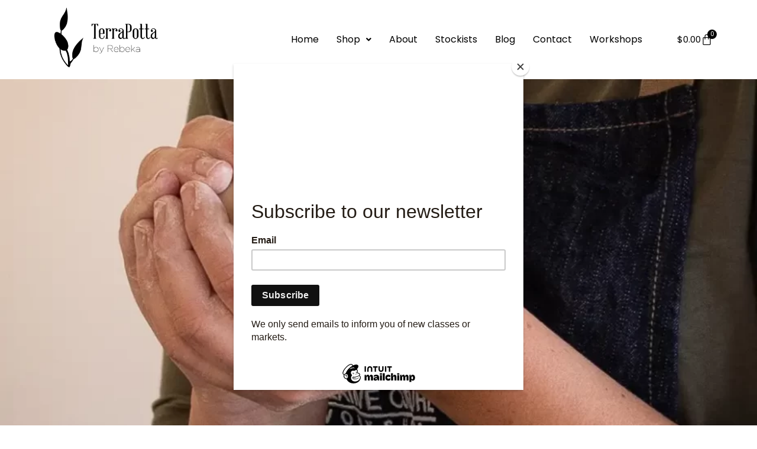

--- FILE ---
content_type: application/x-javascript
request_url: https://terrapotta.com.au/wp-content/plugins/ameliabooking/public/js/chunks/amelia-booking-events-list-d5050ddefa0b325129f2.js
body_size: 55971
content:
wpJsonpAmeliaBookingPlugin([20],{1553:function(e,t,o){"use strict";Object.defineProperty(t,"__esModule",{value:!0});var a=o(0),i=o.n(a),n=o(667),s=o(654),r=o(675),l=o(593),c=o(657),m=o(759),d=o.n(m),p=o(695),u=o(704),h=o(698),f=o(655),g=o(792),b=o.n(g),v=o(662),y=o(677),_=o(443);t.default={name:"eventListForm",mixins:[n.a,u.a,y.a,s.a,l.a,c.a,p.a,h.a,f.a,v.a,r.a],data:function(){return{marketing:{event:null,payment:null},tags:[],pagination:{show:this.$root.settings.general.itemsPerPage,page:1,count:0},params:{tag:null,locationId:null,date:"ameliaBooking"in window&&"pastEventsDays"in window.ameliaBooking?i()().subtract(window.ameliaBooking.pastEventsDays,"days").toDate():new Date,page:1},options:{entities:{taxes:[],tags:[],locations:[]}},fetched:!1,fetchedFiltered:!1,events:[],event:null,payment:null,appointment:{bookings:[{customer:{email:"",externalId:null,firstName:"",id:null,lastName:"",phone:""},customFields:{},customerId:0,extras:[],persons:1}],payment:{amount:0,gateway:"",data:{}}},forms:{},eventInfoLabels:{},eventFilterLabels:{},eventSpotLabel:"",eventSpotsLabel:"",eventNoSpotsLabel:"",eventSpotsVisibility:!0,showSingleEventDetails:!0,timeZoneString:this.$root.settings.general.showClientTimeZone?Intl.DateTimeFormat().resolvedOptions().timeZone:this.$root.settings.wordpress.timezone}},created:function(){this.forms=this.getTranslatedForms("eventListForm"),this.eventInfoLabels=this.$root.settings.customization.forms?this.forms.eventListForm.eventDetailsForm.itemsStatic.eventDetailsFormField.labels:this.defaultFormsData.eventListForm.eventDetailsForm.itemsStatic.eventDetailsFormField.labels,this.showSingleEventDetails=this.$root.settings.customization.forms&&this.forms.eventListForm.eventDetailsForm.itemsStatic.eventDetailsFormField.hasOwnProperty("showSingleEvent")?this.forms.eventListForm.eventDetailsForm.itemsStatic.eventDetailsFormField.showSingleEvent:this.defaultFormsData.eventListForm.eventDetailsForm.itemsStatic.eventDetailsFormField.showSingleEvent,this.eventFilterLabels=this.$root.settings.customization.forms?this.forms.eventListForm.eventFilterForm.itemsStatic.eventFilterFormField.labels:this.defaultFormsData.eventListForm.eventFilterForm.itemsStatic.eventFilterFormField.labels,this.eventSpotLabel="ev_spot"in this.eventInfoLabels?this.eventInfoLabels.ev_spot.value||this.$root.labels.ev_spot:this.defaultFormsData.eventListForm.eventDetailsForm.itemsStatic.eventDetailsFormField.labels.ev_spot.value||this.$root.labels.ev_spot,this.eventSpotsLabel="ev_spots"in this.eventInfoLabels?this.eventInfoLabels.ev_spots.value||this.$root.labels.ev_spots:this.defaultFormsData.eventListForm.eventDetailsForm.itemsStatic.eventDetailsFormField.labels.ev_spots.value||this.$root.labels.ev_spots,this.eventNoSpotsLabel="ev_no_spots"in this.eventInfoLabels?this.eventInfoLabels.ev_no_spots.value||this.$root.labels.ev_no_spots:this.defaultFormsData.eventListForm.eventDetailsForm.itemsStatic.eventDetailsFormField.labels.ev_no_spots.value||this.$root.labels.ev_no_spots,this.eventSpotsVisibility=this.$root.settings.customization.forms&&"parts"in this.forms.eventListForm.eventDetailsForm.itemsStatic.eventDetailsFormField?this.forms.eventListForm.eventDetailsForm.itemsStatic.eventDetailsFormField.parts.ev_spots_number.visibility:this.defaultFormsData.eventListForm.eventFilterForm.itemsStatic.eventFilterFormField.parts.ev_spots_number.visibility,this.setCacheData(this.getContainerId(),!0),this.cacheData&&this.cacheData.request.queryParams&&(this.pagination.page=this.cacheData.request.queryParams.page,this.params.page=this.cacheData.request.queryParams.page,this.params.date=new Date(this.cacheData.request.queryParams.dates[0]),this.cacheData.request.queryParams.tag&&(this.params.tag=this.cacheData.request.queryParams.tag),this.cacheData.request.queryParams.locationId&&(this.params.locationId=this.cacheData.request.queryParams.locationId))},mounted:function(){this.getEntities(this.processListEntities),this.$root.shortcodeData.hasEventShortcode||this.inlineBookingSVG();var e=this.$root.shortcodeData.booking.eventId&&0===this.$root.shortcodeData.booking.eventRecurring;this.getEvents(e)},methods:{runCacheAction:function(){var e=this;if(this.loadingCacheBookingData){if("canceled"===this.cacheData.status||"failed"===this.cacheData.status)this.events.find(function(t){return t.id===e.cacheData.request.bookable.id}).showEventBooking=!0,setTimeout(function(){e.cacheData=null},500);else"paid"!==this.cacheData.status&&null!==this.cacheData.status||this.confirmedBooking(this.cacheData.response,!0,this.cacheData.request);this.loadingCacheBookingData=!1}},getContainerId:function(){return"amelia-app-booking"+this.$root.shortcodeData.counter},useGlobalCustomization:function(){return"ameliaBooking"in window&&"useGlobalCustomization"in window.ameliaBooking&&!0===window.ameliaBooking.useGlobalCustomization},getImages:function(e,t){for(var o=0;o<t;o++)e.push(e.shift());return e},setPlaces:function(e){this.appointment.bookings[0].persons=e},getBookableColor:function(e,t){return t?{color:"#ffffff","background-color":e.color,"border-color":"#ffffff"}:{color:e.color,"background-color":"","border-color":""}},getEventDatesAndTimes:function(e){var t=this,o=[];return this.getImplodedPeriods(e).forEach(function(e){var a=e.periodStart.split(" "),i=e.periodEnd.split(" ");e.isConnected?o.push(t.getFrontedFormattedDateTime(a)+" - "+t.getFrontedFormattedDateTime(i)):a[0]===i[0]?o.push(t.getFrontedFormattedDate(a[0])+" "+t.getFrontedFormattedTime(a[1])+" - "+t.getFrontedFormattedTime(i[1])):o.push(t.getFrontedFormattedDate(a[0])+" - "+t.getFrontedFormattedDate(i[0])+" "+t.getFrontedFormattedTime(a[1])+" - "+t.getFrontedFormattedTime(i[1]))}),o.join(", ")},showTags:function(){return this.options.entities.tags.length>1&&this.showDatePicker()},showDatePicker:function(){return null===this.getPreselectedEventId()||null!==this.getPreselectedEventId()&&this.getPreselectedEventRecurring()},showLocations:function(){return this.options.entities.locations.length>1&&this.showDatePicker()},getColumnLength:function(){return this.showTags()&&this.showLocations()?[12,12,24]:!this.showTags()&&this.showLocations()?[0,12,12]:this.showTags()&&!this.showLocations()?[12,12,0]:this.showTags()||this.showLocations()?[12,12,24]:[0,24,0]},getEventAvailability:function(e){return"approved"===e.status||"pending"===e.status?e.full?{label:this.eventInfoLabels.full.value||this.$root.labels.full,class:"full"}:e.upcoming?{label:this.eventInfoLabels.upcoming.value||this.$root.labels.upcoming,class:"upcoming"}:e.bookable?{label:this.eventInfoLabels.open.value||this.$root.labels.open,class:"open"}:{label:this.eventInfoLabels.closed.value||this.$root.labels.closed,class:"closed"}:{label:this.eventInfoLabels.canceled.value||this.$root.labels.canceled,class:"canceled"}},isEventInSameDay:function(e){var t=!0;if(1===e.periods.length)t=e.periods[0].periodStart.split(" ")[0]===e.periods[0].periodEnd.split(" ")[0];else{var o=e.periods[0].periodStart.split(" ")[0],a=e.periods[0].periodEnd.split(" ")[0];e.periods.forEach(function(e){e.periodStart.split(" ")[0]===o&&e.periodEnd.split(" ")[0]===a||(t=!1)})}return t},confirmedBooking:function(e,t,o){var a=this.events.find(function(t){return t.id===e.event.id});a.customTickets.length&&a.customPricing?(a.bookingToEventTickets.forEach(function(e){a.customTickets.filter(function(t){return t.id===e.eventTicketId})[0].sold+=e.persons,e.persons=0}),a.places=void 0===o?a.maxCapacity-this.getAllSoldTickets(a):a.places):a.places=void 0===o?a.places-e.booking.persons:a.places,a.places<=0&&(a.full=!0),a.addToCalendarData=this.getEventAddToCalendarData(e,t),void 0!==o&&(a.showEventDetails=!1,a.addToCalendarData.forceScroll=!0),_.a.hasAmeliaTracking(this)&&(this.marketing.event=e.event,this.marketing.payment=void 0!==o&&null!==o?o.appointment.payment:this.appointment.payment,"onSite"===this.appointment.payment.gateway?_.a.trackAmeliaData(this,this.$root.marketing,"event","Schedule"):_.a.trackAmeliaData(this,this.$root.marketing,"event","Purchase")),"beforeConfirmedBooking"in window?window.beforeConfirmedBooking(a.addToCalendarData):(a.showEventBooking=!1,a.showAddToCalendar=!0,a.bookingCompleted=!0)},getSearchParams:function(){var e=JSON.parse(JSON.stringify(this.params)),t=this.getPreselectedEventId(),o=this.getPreselectedEventRecurring(),a=this.getPreselectedTag()?this.getPreselectedTag():e.tag,i=this.getPreselectedEmployee();return a||(a=null),{dates:e.date?[this.getDateString(e.date)]:[this.getDateString(this.getNowDate())],tag:a,locationId:e.locationId,page:this.pagination.page,id:t,recurring:o,providers:i?[i]:null}},getBookableData:function(e){var t=null;if(e.customTickets.length&&e.customPricing){var o=0,a=0;e.customTickets.forEach(function(t){var i=e.bookingToEventTickets.filter(function(e){return e.eventTicketId===t.id})[0].price,n=e.bookingToEventTickets.filter(function(e){return e.eventTicketId===t.id})[0].persons;e.bookingToEventTickets.filter(function(e){return e.eventTicketId===t.id})[0].name=t.name,a+=n,o+=(e.aggregatedPrice||0===n?n:1)*i}),e.price=o,t={totalTickets:a,totalPrice:o,bookingToEventTickets:e.bookingToEventTickets}}return{id:e.id,name:e.name,price:e.price,depositData:"disabled"!==e.depositPayment?{deposit:e.deposit,depositPayment:e.depositPayment,depositPerPerson:e.depositPerPerson,depositFullPayment:e.fullPayment}:null,maxCapacity:e.maxCapacity,color:e.color,aggregatedPrice:e.aggregatedPrice,bookingStart:e.periods[0].periodStart,bookingStartTime:e.periods[0].periodStart.split(" ")[1],ticketsData:t}},getEvents:function(e){var t=this;this.$http.get(this.$root.getAjaxUrl+"/events",{params:this.getAppropriateUrlParams(this.getSearchParams())}).then(function(o){var a=t;t.events=[],t.pagination.count=o.data.data.count,o.data.data.events.forEach(function(t){t.gallery=t.gallery.sort(function(e,t){return e.position>t.position?1:-1}),t.showEventDetails=(e||1===o.data.data.events.length)&&a.showSingleEventDetails,t.showEventBooking=!1,t.showAddToCalendar=!1,t.bookingCompleted=!1,a.$root.useTranslations&&(t.name=a.getNameTranslated(t),t.description=a.getDescriptionTranslated(t),t.customTickets.forEach(function(e){e.name=a.getTicketTranslated(e)})),t.customTickets.length&&t.customPricing&&(t.bookingToEventTickets=a.setTicketsData(t)),a.events.push(t),a.$root.settings.general.showClientTimeZone&&t.periods.forEach(function(e){var t=i()(e.periodStart,"YYYY-MM-DD HH:mm:ss").toDate().getTimezoneOffset(),o=i()(e.periodEnd,"YYYY-MM-DD HH:mm:ss").toDate().getTimezoneOffset();e.periodStart=t>0?i.a.utc(e.periodStart,"YYYY-MM-DD HH:mm:ss").subtract(t,"minutes").format("YYYY-MM-DD HH:mm:ss"):i.a.utc(e.periodStart,"YYYY-MM-DD HH:mm:ss").add(-1*t,"minutes").format("YYYY-MM-DD HH:mm:ss"),e.periodEnd=o>0?i.a.utc(e.periodEnd,"YYYY-MM-DD HH:mm:ss").subtract(o,"minutes").format("YYYY-MM-DD HH:mm:ss"):i.a.utc(e.periodEnd,"YYYY-MM-DD HH:mm:ss").add(-1*o,"minutes").format("YYYY-MM-DD HH:mm:ss")})}),t.runCacheAction(),"ameliaEventsLoaded"in window&&window.ameliaEventsLoaded(a.events),t.fetched=!0,t.fetchedFiltered=!0}).catch(function(e){console.log(e.message)})},toggleEventDetails:function(e){var t=this;e.showEventDetails=!e.showEventDetails,this.events.forEach(function(t){t.id!==e.id&&(t.showEventDetails=!1,t.showEventBooking=!1,t.showAddToCalendar=!1,t.showConfirmBooking=!1)}),e.showEventBooking=!1,this.appointment.bookings[0].persons=1,this.updateSettings(e.settings),setTimeout(function(){t.scrollView("am-event-"+e.id,"start")},300),"ameliaEventSelected"in window&&window.ameliaEventSelected(e),_.a.hasAmeliaTracking(this.$root.marketing,e)&&(this.marketing.event=e,_.a.trackAmeliaData(this,this.$root.marketing,"event","SelectEvent"))},toggleEventBooking:function(e){e.showEventDetails=!e.showEventDetails,e.showEventBooking=!e.showEventBooking,this.appointment.payment={amount:0,gateway:"",data:{}},setTimeout(function(){var t=document.getElementById("am-event-"+e.id);void 0!==t&&null!==t&&t.scrollIntoView({behavior:"smooth",block:"start",inline:"start"})},300),this.updateSettings(e.settings)},getLocation:function(e){if(e.locationId&&this.options.entities.locations.length){var t=this.options.entities.locations.find(function(t){return t.id===e.locationId});return void 0!==t?t.name:""}if(e.customLocation)return e.customLocation},inlineBookingSVG:function(){o(661).init({svgSelector:"img.svg-booking",initClass:"js-inlinesvg"})},ticketSpots:function(e,t,o){return o.spots-o.sold-e.bookingToEventTickets[t].persons},ticketSpotsNumber:function(e){return e<=0&&(e=""),e+" "+this.spotsLabels(e)},spotsLabels:function(e){return e>1?this.eventSpotsLabel:1===e?this.eventSpotLabel:this.eventNoSpotsLabel}},computed:{selectedDateInput:function(){return this.$moment(this.params.date).format(this.momentDateFormat)}},watch:{"pagination.page":function(){this.cacheData&&this.cacheData.request.queryParams?this.cacheData.request.queryParams=null:this.getEvents(!1)}},components:{ConfirmBooking:d.a,AddToCalendar:b.a}}},1554:function(e,t){e.exports={render:function(){var e=this,t=e.$createElement,o=e._self._c||t;return o("div",{staticClass:"am-wrap",attrs:{id:"amelia-booking-wrap"}},[o("div",{directives:[{name:"show",rawName:"v-show",value:!e.fetched,expression:"!fetched"}],staticClass:"am-spinner am-section"},[o("img",{staticClass:"svg-booking am-spin",attrs:{src:e.$root.getUrl+"public/img/oval-spinner.svg"}}),e._v(" "),o("img",{staticClass:"svg-booking am-hourglass",attrs:{src:e.$root.getUrl+"public/img/hourglass.svg"}})]),e._v(" "),o("div",{directives:[{name:"show",rawName:"v-show",value:e.fetched,expression:"fetched"}],attrs:{id:"am-events-booking"}},[o("div",{staticClass:"am-events-filter"},[o("el-row",{attrs:{gutter:24}},[o("el-col",{directives:[{name:"show",rawName:"v-show",value:e.showTags(),expression:"showTags()"}],class:e.$root.settings.customization.forms?"el-form-item am-select-"+e.$options.name:"",attrs:{sm:e.getColumnLength()[0]}},[o("el-select",{attrs:{clearable:"",placeholder:e.eventFilterLabels.event_type.value||e.$root.labels.event_type,"popper-class":e.$root.settings.customization.forms?"am-dropdown-"+e.$options.name:""},on:{change:function(t){return e.getEvents(!1)}},model:{value:e.params.tag,callback:function(t){e.$set(e.params,"tag",t)},expression:"params.tag"}},[o("template",{slot:"prefix"},[o("svg",{attrs:{width:"20",height:"18",viewBox:"0 0 20 18",fill:"none",xmlns:"http://www.w3.org/2000/svg"}},[o("path",{attrs:{d:"M17.5 17.4999H2.5C1.84661 17.508 1.21666 17.2568 0.748098 16.8013C0.279533 16.3459 0.0105328 15.7233 0 15.0699V2.92994C0.0105328 2.27659 0.279533 1.65403 0.748098 1.19858C1.21666 0.743137 1.84661 0.491921 2.5 0.499942H7.1C7.24771 0.500919 7.39336 0.534605 7.5265 0.59858C7.65964 0.662555 7.77695 0.755229 7.87 0.869942L10.47 4.04994H17.47C17.796 4.04198 18.1204 4.09866 18.4244 4.21672C18.7285 4.33478 19.0061 4.51188 19.2413 4.7378C19.4765 4.96372 19.6647 5.23398 19.7949 5.53299C19.9251 5.83201 19.9948 6.15385 20 6.47994V15.0699C19.9895 15.7233 19.7205 16.3459 19.2519 16.8013C18.7833 17.2568 18.1534 17.508 17.5 17.4999Z"}})])]),e._v(" "),e._l(e.options.entities.tags.map(function(e){return e.name}),function(e,t){return o("el-option",{key:t,attrs:{label:e,value:e}})})],2)],1),e._v(" "),o("el-col",{directives:[{name:"show",rawName:"v-show",value:e.showDatePicker(),expression:"showDatePicker()"}],staticClass:"v-calendar-column",class:e.$root.settings.customization.forms?"am-calendar-"+e.$options.name:"",attrs:{sm:e.getColumnLength()[1]}},[o("v-date-picker",{staticClass:"am-calendar-picker",attrs:{id:"am-calendar-picker","tint-color":"#1A84EE",mode:"single","popover-visibility":"focus","popover-direction":"bottom","popover-align":"center","input-props":{class:"el-input__inner",placeholder:this.$root.labels.event_pick_min_date,readonly:!0},"show-day-popover":!1,"is-expanded":!1,"is-inline":!1,"is-required":!0,formats:e.vCalendarFormats},on:{input:function(t){return e.getEvents(!1)}},model:{value:e.params.date,callback:function(t){e.$set(e.params,"date",t)},expression:"params.date"}},[o("el-input",{attrs:{readonly:""},model:{value:e.selectedDateInput,callback:function(t){e.selectedDateInput=t},expression:"selectedDateInput"}},[o("template",{slot:"prefix"},[o("svg",{attrs:{xmlns:"http://www.w3.org/2000/svg",width:"20",height:"22",viewBox:"0 0 22 24"}},[o("path",{attrs:{"fill-rule":"evenodd",d:"M15.714 2.667H6.286V0H2.75v2.667H.78A.783.783 0 0 0 0 3.45v19.764A.78.78 0 0 0 .783 24h20.434a.785.785 0 0 0 .783-.785V3.451a.782.782 0 0 0-.78-.784h-1.97V0h-3.536v2.667zM2.75 21.429V8h16.5v13.429H2.75zM12 14v6h6v-6h-6z"}})])])],2)],1)],1),e._v(" "),o("el-col",{directives:[{name:"show",rawName:"v-show",value:e.showLocations(),expression:"showLocations()"}],class:e.$root.settings.customization.forms?"el-form-item am-select-"+e.$options.name:"",attrs:{sm:e.getColumnLength()[2]}},[o("el-select",{attrs:{clearable:"",placeholder:(e.eventFilterLabels.hasOwnProperty("event_location")?e.eventFilterLabels.event_location.value:"")||e.$root.labels.event_location,"popper-class":e.$root.settings.customization.forms?"am-dropdown-"+e.$options.name:""},on:{change:function(t){return e.getEvents(!1)}},model:{value:e.params.locationId,callback:function(t){e.$set(e.params,"locationId",t)},expression:"params.locationId"}},[o("template",{slot:"prefix"},[o("svg",{attrs:{width:"20",height:"24",viewBox:"0 0 20 24",fill:"none",xmlns:"http://www.w3.org/2000/svg"}},[o("path",{attrs:{d:"M10 0.16674C7.54075 0.166617 5.18082 1.13713 3.43314 2.86733C1.68546 4.59753 0.69128 6.9476 0.666687 9.40674C0.666687 15.8001 8.89169 22.9167 9.24169 23.2201C9.45301 23.4008 9.72194 23.5001 10 23.5001C10.2781 23.5001 10.547 23.4008 10.7584 23.2201C11.1667 22.9167 19.3334 15.8001 19.3334 9.40674C19.3088 6.9476 18.3146 4.59753 16.5669 2.86733C14.8192 1.13713 12.4593 0.166617 10 0.16674ZM10 20.7584C8.05169 18.9034 3.00002 13.7584 3.00002 9.40674C3.00002 7.55022 3.73752 5.76975 5.05027 4.45699C6.36303 3.14424 8.1435 2.40674 10 2.40674C11.8565 2.40674 13.637 3.14424 14.9498 4.45699C16.2625 5.76975 17 7.55022 17 9.40674C17 13.7234 11.9484 18.9034 10 20.7584Z"}}),e._v(" "),o("path",{attrs:{d:"M10 4.83337C9.19241 4.83337 8.40294 5.07286 7.73144 5.52154C7.05994 5.97022 6.53656 6.60795 6.22751 7.35408C5.91845 8.10022 5.83759 8.92124 5.99514 9.71333C6.1527 10.5054 6.5416 11.233 7.11266 11.8041C7.68373 12.3751 8.41131 12.764 9.2034 12.9216C9.99548 13.0791 10.8165 12.9983 11.5626 12.6892C12.3088 12.3802 12.9465 11.8568 13.3952 11.1853C13.8439 10.5138 14.0833 9.72431 14.0833 8.91671C14.0833 7.83374 13.6531 6.79513 12.8874 6.02935C12.1216 5.26358 11.083 4.83337 10 4.83337ZM10 10.6667C9.6539 10.6667 9.31555 10.5641 9.02777 10.3718C8.73998 10.1795 8.51568 9.90617 8.38323 9.5864C8.25077 9.26663 8.21612 8.91477 8.28364 8.5753C8.35116 8.23583 8.51784 7.92401 8.76258 7.67927C9.00732 7.43453 9.31914 7.26786 9.65861 7.20033C9.99807 7.13281 10.3499 7.16746 10.6697 7.29992C10.9895 7.43237 11.2628 7.65667 11.4551 7.94446C11.6474 8.23225 11.75 8.57059 11.75 8.91671C11.75 9.38084 11.5656 9.82596 11.2375 10.1541C10.9093 10.4823 10.4641 10.6667 10 10.6667Z"}})])]),e._v(" "),e._l(e.options.entities.locations,function(e,t){return o("el-option",{key:t,attrs:{label:e.name,value:e.id}})})],2)],1)],1)],1),e._v(" "),o("div",{staticClass:"am-event-list",style:{opacity:e.fetchedFiltered?1:"0.3","pointer-events":e.fetchedFiltered?"all":"none"}},e._l(e.events,function(t,a){return t.show?o("div",{key:a,staticClass:"am-event",class:[{"am-active":t.showEventDetails,inactive:e.events.filter(function(e){return(e.showEventDetails||e.showEventBooking||e.showAddToCalendar)&&e.id!==t.id}).length>0,canceled:"canceled"===e.getEventAvailability(t).class,closed:"closed"===e.getEventAvailability(t).class&&!t.showAddToCalendar,full:"full"===e.getEventAvailability(t).class,upcoming:"upcoming"===e.getEventAvailability(t).class},e.$root.settings.customization.forms?"am-form-"+e.$options.name:""],style:{"pointer-events":"all"},attrs:{id:"am-event-"+t.id}},[o("div",{staticClass:"am-event-data",on:{click:function(o){return e.toggleEventDetails(t)}}},[e.isEventInSameDay(t)?o("div",{staticClass:"am-event-date"},[o("div",{staticClass:"am-event-date-month",style:e.getBookableColor(t,!1)},[e._v("\n              "+e._s(e.getEventFrontedFormattedDate(t.periods[0].periodStart).split(" ")[0])+"\n            ")]),e._v(" "),o("div",{staticClass:"am-event-date-day"},[e._v("\n              "+e._s(e.getEventFrontedFormattedDate(t.periods[0].periodStart).split(" ")[1])+"\n            ")])]):o("div",{staticClass:"am-event-dates"},[o("div",[o("div",{staticClass:"am-event-date-month",style:e.getBookableColor(t,!1)},[e._v("\n                "+e._s(e.getEventFrontedFormattedDate(t.periods[0].periodStart).split(" ")[0])+"\n              ")]),e._v(" "),o("div",{staticClass:"am-event-date-day"},[e._v("\n                "+e._s(e.getEventFrontedFormattedDate(t.periods[0].periodStart).split(" ")[1])+"\n              ")])]),e._v(" "),o("div",[o("div",{staticClass:"am-event-date-month",style:e.getBookableColor(t,!1)},[e._v("\n                "+e._s(e.getEventFrontedFormattedDate(t.periods[t.periods.length-1].periodEnd).split(" ")[0])+"\n              ")]),e._v(" "),o("div",{staticClass:"am-event-date-day"},[e._v("\n                "+e._s(e.getEventFrontedFormattedDate(t.periods[t.periods.length-1].periodEnd).split(" ")[1])+"\n              ")])])]),e._v(" "),o("div",{staticClass:"am-event-info"},[o("div",{staticClass:"am-event-title"},[e._v("\n              "+e._s(t.name)+"\n              "),o("span",{staticClass:"am-event-booking-status",class:e.getEventAvailability(t).class},[e._v("\n                "+e._s(e.getEventAvailability(t).label)+"\n              ")])]),e._v(" "),o("div",{staticClass:"am-event-sub-info"},[e.eventInfoLabels.event_capacity.visibility?o("div",{staticClass:"am-event-sub-info-capacity"},[o("img",{attrs:{src:e.$root.getUrl+"public/img/capacity.svg"}}),e._v("\n                "+e._s(e.eventInfoLabels.event_capacity.value||e.$root.labels.event_capacity)+"\n                "+e._s(t.maxCapacity-t.places)+" / "+e._s(t.maxCapacity)+"\n              ")]):e._e(),e._v(" "),e.getLocation(t)&&e.eventInfoLabels.location.visibility?o("div",[o("img",{attrs:{src:e.$root.getUrl+"public/img/pin.svg"}}),e._v(" "+e._s(e.getLocation(t))+"\n              ")]):e._e(),e._v(" "),e.eventInfoLabels.event_date.visibility?o("div",[o("img",{attrs:{src:e.$root.getUrl+"public/img/clock.svg"}}),e._v(" "+e._s(e.getEventDatesAndTimes(t.periods))+"\n              ")]):e._e(),e._v(" "),e.eventInfoLabels.time_zone.visibility?o("div",[e._v("\n                "+e._s(e.timeZoneString)+"\n              ")]):e._e()])]),e._v(" "),0!==t.price&&e.eventInfoLabels.event_price.visibility||t.customTickets.length&&t.customPricing&&e.eventInfoLabels.event_price.visibility?o("div",{staticClass:"am-event-price",style:e.getBookableColor(t,!0)},[e._v("\n            "+e._s(t.customTickets.length&&t.customPricing?e.$root.labels.from+" "+e.getFormattedPrice(e.getMinTicketPrice(t),!e.$root.settings.payments.hideCurrencySymbolFrontend):e.getFormattedPrice(t.price,!e.$root.settings.payments.hideCurrencySymbolFrontend))+"\n          ")]):e.eventInfoLabels.event_price.visibility?o("div",{staticClass:"am-event-price am-event-free",style:e.getBookableColor(t,!1)},[e._v("\n            "+e._s(e.eventInfoLabels.event_free.value||e.$root.labels.event_free)+"\n          ")]):e._e()]),e._v(" "),o("transition",{attrs:{name:"fade"}},[o("div",{directives:[{name:"show",rawName:"v-show",value:t.showEventDetails,expression:"evt.showEventDetails"}]},[t.gallery&&t.gallery.length||t.description&&t.description.length?o("div",{staticClass:"am-event-details"},[t.gallery&&t.gallery.length?o("div",{staticClass:"am-event-photos"},e._l(t.gallery,function(a,i){return o("div",{key:a.id},[o("lightbox",{attrs:{thumbnail:a.pictureThumbPath,images:e.getImages(t.gallery.map(function(e){return e.pictureFullPath}),i)}},[o("lightbox-default-loader",{attrs:{slot:"loader"},slot:"loader"})],1)],1)}),0):e._e(),e._v(" "),t.description&&t.description.length?o("div",{staticClass:"am-event-about"},[o("div",[e._v(e._s(e.eventInfoLabels.event_about.value||e.$root.labels.event_about))]),e._v(" "),o("div",{staticClass:"ql-description",domProps:{innerHTML:e._s(t.description)}})]):e._e()]):e._e(),e._v(" "),"open"===e.getEventAvailability(t).class?o("div",{staticClass:"am-event-book-cta",class:e.getEventAvailability(t).class},[e.eventInfoLabels.event_book.visibility?o("div",{staticClass:"am-event-book-cta__inner"},[o("span",[e._v("\n                  "+e._s(e.eventInfoLabels.event_book.value||e.$root.labels.event_book)+"\n                ")])]):e._e(),e._v(" "),o("div",{style:{flexWrap:"wrap",width:"100%"}},[o("el-form",[t.bringingAnyone&&!t.customPricing?o("el-form-item",{class:e.$root.settings.customization.forms?"am-input-number-"+e.$options.name:""},[o("template",{slot:"label"},[o("span",{style:{fontWeight:700,color:e.$root.settings.customization.useGlobalColors.eventListForm?e.$root.settings.customization.globalColors.formTextColor:e.forms.eventListForm.globalSettings.formTextColor}},[e._v("\n                        "+e._s(e.eventInfoLabels.event_book_persons.value||e.$root.labels.event_book_persons)+"\n                      ")])]),e._v(" "),o("el-input-number",{attrs:{value:e.appointment.bookings[0].persons,min:1,max:null!==t.maxExtraPeople&&t.places>t.maxExtraPeople?t.maxExtraPeople+1:t.places,type:"number"},on:{change:e.setPlaces}})],2):t.customTickets.length&&t.customPricing?o("div",{staticClass:"am-ticket-box",style:{flexWrap:"wrap"}},e._l(t.customTickets,function(a,i){return a.enabled?o("div",{key:a.id,staticClass:"am-ticket"},[o("el-row",{staticClass:"justify-content-center"},[o("el-col",{staticClass:"am-ticket-info",attrs:{sm:12,lg:12}},[o("span",{staticClass:"am-ticket-name",style:{fontWeight:500,color:e.forms.eventListForm.globalSettings.formTextColor}},[e._v("\n                            "+e._s(a.name)+"\n                          ")]),e._v(" "),o("div",{staticClass:"am-event-price",style:{fontWeight:500}},[e._v("\n                            "+e._s(e.getFormattedPrice(a.dateRangePrice?a.dateRangePrice:a.price,!e.$root.settings.payments.hideCurrencySymbolFrontend))+"\n                          ")]),e._v(" "),!t.maxCustomCapacity&&e.eventSpotsVisibility?o("span",[e._v("\n                            "+e._s(e.ticketSpotsNumber(e.ticketSpots(t,i,a)))+"\n                          ")]):e._e()]),e._v(" "),o("el-col",{staticClass:"am-ticket-number-of-people",attrs:{sm:12,lg:12}},[o("p",[e._v("\n                            "+e._s(e.eventInfoLabels.event_book_persons.value||e.$root.labels.event_book_persons)+"\n                          ")]),e._v(" "),o("el-input-number",{style:{maxHeight:"32px",lineHeight:"32px",overflow:"hidden"},attrs:{size:"mini",type:"number",max:e.getMaxTicketSelected(t,a,t.bookingToEventTickets),min:0,disabled:e.disableTicketSelection(t,a,t.bookingToEventTickets,t.bookingToEventTickets[i].persons)},on:{blur:function(){t.bookingToEventTickets[i].persons||(t.bookingToEventTickets[i].persons=0)}},model:{value:t.bookingToEventTickets[i].persons,callback:function(o){e.$set(t.bookingToEventTickets[i],"persons",o)},expression:"evt.bookingToEventTickets[index].persons"}})],1)],1)],1):e._e()}),0):e._e()],1)],1)]):e._e(),e._v(" "),"open"===e.getEventAvailability(t).class?o("div",{staticClass:"am-event-book-continue"},[o("el-button",{style:e.getBookableColor(t,!0),attrs:{type:"primary",disabled:!t.customPricing&&t.places<=0||t.customPricing&&t.customTickets.length>0&&0===e.selectedTicketsCount(t.bookingToEventTickets)},on:{click:function(o){return e.toggleEventBooking(t)}}},[e._v("\n                "+e._s(e.$root.labels.continue)+"\n              ")])],1):e._e()])]),e._v(" "),o("transition",{attrs:{name:"fade"}},[o("div",{directives:[{name:"show",rawName:"v-show",value:t.showEventBooking,expression:"evt.showEventBooking"}],staticClass:"am-event-booking"},[t.showEventBooking?o("confirm-booking",e._b({attrs:{visible:t.showEventBooking,dialogClass:"am-confirm-booking-events-list","form-type":"eventListForm","forms-data":e.forms.eventListForm},on:{"update:visible":function(o){return e.$set(t,"showEventBooking",o)},confirmedBooking:e.confirmedBooking,cancelBooking:function(e){t.showEventBooking=!1}}},"confirm-booking",!e.cacheData||"canceled"!==e.cacheData.status&&"failed"!==e.cacheData.status?{bookableType:"event",containerId:e.getContainerId(),taxes:e.options.entities.taxes,bookable:e.getBookableData(t),marketing:e.marketing,appointment:e.appointment,event:t,customFields:e.options.entities.customFields,phonePopulated:e.phonePopulated,useGlobalCustomization:e.useGlobalCustomization(),queryParams:e.getSearchParams()}:e.getCacheDataRequestProps(),!1)):e._e()],1)]),e._v(" "),o("transition",{attrs:{name:"fade"}},[o("div",{directives:[{name:"show",rawName:"v-show",value:t.showAddToCalendar,expression:"evt.showAddToCalendar"}],staticClass:"am-event-booking"},[t.showAddToCalendar?o("add-to-calendar",{attrs:{"form-type":"eventListForm","forms-data":e.forms.eventListForm,addToCalendarData:t.addToCalendarData},on:{closeDialogAddToCalendar:function(e){t.showAddToCalendar=!1}}}):e._e()],1)])],1):e._e()}),0),e._v(" "),o("div",{staticClass:"am-event-pagination"},[o("el-pagination",{directives:[{name:"show",rawName:"v-show",value:e.pagination.count>e.pagination.show&&e.events.length>0,expression:"pagination.count > pagination.show && events.length > 0"}],attrs:{"page-size":e.pagination.show,total:e.pagination.count,layout:"prev, pager, next","current-page":e.pagination.page},on:{"update:currentPage":function(t){return e.$set(e.pagination,"page",t)},"update:current-page":function(t){return e.$set(e.pagination,"page",t)}}})],1),e._v(" "),o("div",{directives:[{name:"show",rawName:"v-show",value:0===e.events.length,expression:"events.length === 0"}],staticClass:"am-empty-state am-section"},[o("img",{attrs:{src:e.$root.getUrl+"public/img/emptystate.svg"}}),e._v(" "),o("p",[e._v(e._s(e.$root.labels.no_results))])])]),e._v(" "),e.$root.licence.isLite&&e.$root.settings.general.backLink.enabled?o("div",{staticClass:"am-lite-footer"},[o("a",{staticClass:"am-lite-footer-link",attrs:{rel:"nofollow",href:e.$root.settings.general.backLink.url,target:"_blank"}},[e._v("\n      "+e._s(e.$root.settings.general.backLink.label)+"\n    ")])]):e._e()])},staticRenderFns:[]}},1625:function(e,t,o){var a=o(90)(o(1553),o(1554),!1,null,null,null);e.exports=a.exports},654:function(e,t,o){"use strict";t.a={data:function(){return{colors:["1788FB","4BBEC6","FBC22D","FA3C52","D696B8","689BCA","26CC2B","FD7E35","E38587","774DFB","31CDF3","6AB76C","FD5FA1","A697C5"],usedColors:[]}},methods:{deleteImage:function(e){e.pictureThumbPath="",e.pictureFullPath=""},getAppropriateUrlParams:function(e){if("disableUrlParams"in this.$root.settings.activation&&!this.$root.settings.activation.disableUrlParams)return e;var t=JSON.parse(JSON.stringify(e));return["categories","services","packages","employees","providers","providerIds","extras","locations","events","types","dates"].forEach(function(e){if("extras"===e&&e in t){t.extras=JSON.parse(t.extras);var o=[];t.extras.forEach(function(e){o.push(e.id+"-"+e.quantity)}),t.extras=o.length?o:null}e in t&&Array.isArray(t[e])&&t[e].length&&(t[e]=t[e].join(","))}),t},inlineSVG:function(){var e=o(661);e.init({svgSelector:"img.svg-amelia",initClass:"js-inlinesvg"})},inlineSVGCabinet:function(){setTimeout(function(){o(661).init({svgSelector:"img.svg-cabinet",initClass:"js-inlinesvg"})},100)},imageFromText:function(e){var t=arguments.length>1&&void 0!==arguments[1]?arguments[1]:{},o=arguments.length>2&&void 0!==arguments[2]&&arguments[2],a=this.getNameInitials(e),i=Math.floor(Math.random()*this.colors.length),n=this.colors[i];return this.usedColors.push(this.colors[i]),this.colors.splice(i,1),0===this.colors.length&&(this.colors=this.usedColors,this.usedColors=[]),o?t.firstName?this.$root.getUrl+"public/img/default-employee.svg":t.latitude?this.$root.getUrl+"public/img/default-location.svg":this.$root.getUrl+"public/img/default-service.svg":location.protocol+"//via.placeholder.com/120/"+n+"/fff?text="+a},pictureLoad:function(e,t){if(null!==e){var o=!0===t?e.firstName+" "+e.lastName:e.name;if(void 0!==o)return e.pictureThumbPath=e.pictureThumbPath||this.imageFromText(o),e.pictureThumbPath}},imageLoadError:function(e,t){var o=!0===t?e.firstName+" "+e.lastName:e.name;void 0!==o&&(e.pictureThumbPath=this.imageFromText(o,e,!0))},getNameInitials:function(e){return e.split(" ").map(function(e){return e.charAt(0)}).join("").toUpperCase().substring(0,3).replace(/[^\w\s]/g,"")}}}},655:function(e,t,o){"use strict";var a="function"==typeof Symbol&&"symbol"==typeof Symbol.iterator?function(e){return typeof e}:function(e){return e&&"function"==typeof Symbol&&e.constructor===Symbol&&e!==Symbol.prototype?"symbol":typeof e};t.a={data:function(){return{}},methods:{replaceExistingObjectProperties:function(e,t){var o=this;Object.keys(e).forEach(function(i){null!==e[i]&&"object"===a(e[i])&&i in t?o.replaceExistingObjectProperties(e[i],t[i]):i in t&&(e[i]=t[i])})},addMissingObjectProperties:function(e,t){var o=this;Object.keys(t).forEach(function(i){var n=!1;i in e||("object"===a(t[i])?(e[i]={},n=!0):(e[i]=null,n=!0)),null===t[i]||"object"!==a(t[i])?n&&(e[i]=t[i]):o.addMissingObjectProperties(e[i],t[i])})},scrollView:function(e,t,o){"undefined"!=typeof jQuery&&(void 0!==o&&o||jQuery(window).width()<=600)&&setTimeout(function(){var o=document.getElementById(e);void 0!==o&&null!==o&&o.scrollIntoView({behavior:"smooth",block:t,inline:"end"})},200)},scrollViewInModal:function(e){this.$nextTick(function(){var t=document.getElementById(e),o=document.querySelectorAll(".am-dialog-scrollable");if(t&&o&&o.length){var a=t,i=t.offsetTop;do{i+=(a=a.offsetParent).offsetTop}while(a===o[0]);o[0].scrollTop=i}})},getUrlQueryParams:function(e){var t=e.indexOf("#")>0?e.substring(0,e.indexOf("#")).split("?")[1]:e.split("?")[1];if(t){var o=[],a={};return t.split("&").forEach(function(e){o=e.split("="),a[o[0]]=decodeURIComponent(o[1]).replace(/\+/g," ")}),a}},getUrlParams:function(e){var t={};if(-1!==e.indexOf("?")){var o=[];e.split("?")[1].split("&").forEach(function(e){o=e.split("="),t[o[0]]=decodeURIComponent(o[1]).replace(/\+/g," ")})}return t},removeURLParameter:function(e,t){var o=e.split("?");if(o.length>=2){for(var a=encodeURIComponent(t)+"=",i=o[1].split(/[&;]/g),n=i.length;n-- >0;)-1!==i[n].lastIndexOf(a,0)&&i.splice(n,1);return e=o[0]+(i.length>0?"?"+i.join("&"):"")}return e},capitalizeFirstLetter:function(e){return e.charAt(0).toUpperCase()+e.slice(1)},trimProperty:function(e,t){e[t]=e[t].trim()}}}},657:function(e,t,o){"use strict";t.a={data:function(){return{currencies:[{symbol:"$",name:"US Dollar",symbol_native:"$",code:"USD",iso:"us"},{symbol:"€",name:"Euro",symbol_native:"€",code:"EUR",iso:"eu"},{symbol:"£",name:"British Pound Sterling",symbol_native:"£",code:"GBP",iso:"gb"},{symbol:"CA$",name:"Canadian Dollar",symbol_native:"$",code:"CAD",iso:"ca"},{symbol:"FCFP",name:"CFP Franc",symbol_native:"FCFP",code:"XPF",iso:"fr"},{symbol:"CHF",name:"Swiss Franc",symbol_native:"CHF",code:"CHF",iso:"ch"},{symbol:"RUB",name:"Russian Ruble",symbol_native:"руб.",code:"RUB",iso:"ru"},{symbol:"¥",name:"Japanese Yen",symbol_native:"￥",code:"JPY",iso:"jp"},{symbol:"Af",name:"Afghan Afghani",symbol_native:"؋",code:"AFN",iso:"af"},{symbol:"ALL",name:"Albanian Lek",symbol_native:"Lek",code:"ALL",iso:"al"},{symbol:"DA",name:"Algerian Dinar",symbol_native:"د.ج.‏",code:"DZD",iso:"dz"},{symbol:"AR$",name:"Argentine Peso",symbol_native:"$",code:"ARS",iso:"ar"},{symbol:"AMD",name:"Armenian Dram",symbol_native:"դր.",code:"AMD",iso:"am"},{symbol:"AU$",name:"Australian Dollar",symbol_native:"$",code:"AUD",iso:"au"},{symbol:"man.",name:"Azerbaijani Manat",symbol_native:"ман.",code:"AZN",iso:"az"},{symbol:"BD",name:"Bahraini Dinar",symbol_native:"د.ب.‏",code:"BHD",iso:"bh"},{symbol:"Tk",name:"Bangladeshi Taka",symbol_native:"৳",code:"BDT",iso:"bd"},{symbol:"BYR",name:"Belarusian Ruble",symbol_native:"BYR",code:"BYR",iso:"by"},{symbol:"BZ$",name:"Belize Dollar",symbol_native:"$",code:"BZD",iso:"bz"},{symbol:"Bs",name:"Bolivian Boliviano",symbol_native:"Bs",code:"BOB",iso:"bo"},{symbol:"KM",name:"Bosnia-Herzegovina Convertible Mark",symbol_native:"KM",code:"BAM",iso:"ba"},{symbol:"BWP",name:"Botswanan Pula",symbol_native:"P",code:"BWP",iso:"bw"},{symbol:"R$",name:"Brazilian Real",symbol_native:"R$",code:"BRL",iso:"br"},{symbol:"BN$",name:"Brunei Dollar",symbol_native:"$",code:"BND",iso:"bn"},{symbol:"BGN",name:"Bulgarian Lev",symbol_native:"лв.",code:"BGN",iso:"bg"},{symbol:"FBu",name:"Burundian Franc",symbol_native:"FBu",code:"BIF",iso:"bi"},{symbol:"CFA",name:"CFA Franc BCEAO",symbol_native:"CFA",code:"XOF",iso:"auto"},{symbol:"FCFA",name:"CFA Franc BEAC",symbol_native:"FCFA",code:"XAF",iso:"auto"},{symbol:"KHR",name:"Cambodian Riel",symbol_native:"៛",code:"KHR",iso:"kh"},{symbol:"CV$",name:"Cape Verdean Escudo",symbol_native:"CV$",code:"CVE",iso:"cv"},{symbol:"CLP",name:"Chilean Peso",symbol_native:"$",code:"CLP",iso:"cl"},{symbol:"CN¥",name:"Chinese Yuan",symbol_native:"CN¥",code:"CNY",iso:"cn"},{symbol:"COP",name:"Colombian Peso",symbol_native:"$",code:"COP",iso:"co"},{symbol:"CF",name:"Comorian Franc",symbol_native:"FC",code:"KMF",iso:"km"},{symbol:"CDF",name:"Congolese Franc",symbol_native:"FrCD",code:"CDF",iso:"cd"},{symbol:"₡",name:"Costa Rican Colón",symbol_native:"₡",code:"CRC",iso:"cr"},{symbol:"kn",name:"Croatian Kuna",symbol_native:"kn",code:"HRK",iso:"hr"},{symbol:"Kč",name:"Czech Republic Koruna",symbol_native:"Kč",code:"CZK",iso:"cz"},{symbol:"Dkk",name:"Danish Krone",symbol_native:"kr",code:"DKK",iso:"dk"},{symbol:"Fdj",name:"Djiboutian Franc",symbol_native:"Fdj",code:"DJF",iso:"dj"},{symbol:"RD$",name:"Dominican Peso",symbol_native:"RD$",code:"DOP",iso:"do"},{symbol:"EGP",name:"Egyptian Pound",symbol_native:"ج.م.‏",code:"EGP",iso:"eg"},{symbol:"Nfk",name:"Eritrean Nakfa",symbol_native:"Nfk",code:"ERN",iso:"er"},{symbol:"Ekr",name:"Estonian Kroon",symbol_native:"kr",code:"EEK",iso:"ee"},{symbol:"Br",name:"Ethiopian Birr",symbol_native:"Br",code:"ETB",iso:"et"},{symbol:"GEL",name:"Georgian Lari",symbol_native:"GEL",code:"GEL",iso:"ge"},{symbol:"GH₵",name:"Ghanaian Cedi",symbol_native:"GH₵",code:"GHS",iso:"gh"},{symbol:"GTQ",name:"Guatemalan Quetzal",symbol_native:"Q",code:"GTQ",iso:"gt"},{symbol:"FG",name:"Guinean Franc",symbol_native:"FG",code:"GNF",iso:"gn"},{symbol:"HNL",name:"Honduran Lempira",symbol_native:"L",code:"HNL",iso:"hn"},{symbol:"HK$",name:"Hong Kong Dollar",symbol_native:"$",code:"HKD",iso:"hk"},{symbol:"Ft",name:"Hungarian Forint",symbol_native:"Ft",code:"HUF",iso:"hu"},{symbol:"kr",name:"Icelandic Króna",symbol_native:"kr",code:"ISK",iso:"is"},{symbol:"INR",name:"Indian Rupee",symbol_native:"টকা",code:"INR",iso:"in"},{symbol:"Rp",name:"Indonesian Rupiah",symbol_native:"Rp",code:"IDR",iso:"id"},{symbol:"IRR",name:"Iranian Rial",symbol_native:"﷼",code:"IRR",iso:"ir"},{symbol:"IQD",name:"Iraqi Dinar",symbol_native:"د.ع.‏",code:"IQD",iso:"iq"},{symbol:"₪",name:"Israeli New Sheqel",symbol_native:"₪",code:"ILS",iso:"il"},{symbol:"J$",name:"Jamaican Dollar",symbol_native:"$",code:"JMD",iso:"jm"},{symbol:"JD",name:"Jordanian Dinar",symbol_native:"د.أ.‏",code:"JOD",iso:"jo"},{symbol:"KZT",name:"Kazakhstani Tenge",symbol_native:"тңг.",code:"KZT",iso:"kz"},{symbol:"Ksh",name:"Kenyan Shilling",symbol_native:"Ksh",code:"KES",iso:"ke"},{symbol:"KD",name:"Kuwaiti Dinar",symbol_native:"د.ك.‏",code:"KWD",iso:"kw"},{symbol:"Ls",name:"Latvian Lats",symbol_native:"Ls",code:"LVL",iso:"lv"},{symbol:"LB£",name:"Lebanese Pound",symbol_native:"ل.ل.‏",code:"LBP",iso:"lb"},{symbol:"LD",name:"Libyan Dinar",symbol_native:"د.ل.‏",code:"LYD",iso:"ly"},{symbol:"Lt",name:"Lithuanian Litas",symbol_native:"Lt",code:"LTL",iso:"lt"},{symbol:"MOP$",name:"Macanese Pataca",symbol_native:"MOP$",code:"MOP",iso:"mo"},{symbol:"MKD",name:"Macedonian Denar",symbol_native:"MKD",code:"MKD",iso:"mk"},{symbol:"MGA",name:"Malagasy Ariary",symbol_native:"MGA",code:"MGA",iso:"mg"},{symbol:"RM",name:"Malaysian Ringgit",symbol_native:"RM",code:"MYR",iso:"my"},{symbol:"MURs",name:"Mauritian Rupee",symbol_native:"MURs",code:"MUR",iso:"mu"},{symbol:"MX$",name:"Mexican Peso",symbol_native:"$",code:"MXN",iso:"mx"},{symbol:"MDL",name:"Moldovan Leu",symbol_native:"MDL",code:"MDL",iso:"md"},{symbol:"MAD",name:"Moroccan Dirham",symbol_native:"د.م.‏",code:"MAD",iso:"ma"},{symbol:"MTn",name:"Mozambican Metical",symbol_native:"MTn",code:"MZN",iso:"mz"},{symbol:"MMK",name:"Myanma Kyat",symbol_native:"K",code:"MMK",iso:"mm"},{symbol:"N$",name:"Namibian Dollar",symbol_native:"N$",code:"NAD",iso:"na"},{symbol:"NPRs",name:"Nepalese Rupee",symbol_native:"नेरू",code:"NPR",iso:"np"},{symbol:"NT$",name:"New Taiwan Dollar",symbol_native:"NT$",code:"TWD",iso:"tw"},{symbol:"NZ$",name:"New Zealand Dollar",symbol_native:"$",code:"NZD",iso:"nz"},{symbol:"C$",name:"Nicaraguan Córdoba",symbol_native:"C$",code:"NIO",iso:"ni"},{symbol:"₦",name:"Nigerian Naira",symbol_native:"₦",code:"NGN",iso:"ng"},{symbol:"kr",name:"Norwegian Krone",symbol_native:"kr",code:"NOK",iso:"no"},{symbol:"OMR",name:"Omani Rial",symbol_native:"ر.ع.‏",code:"OMR",iso:"om"},{symbol:"PKRs",name:"Pakistani Rupee",symbol_native:"₨",code:"PKR",iso:"pk"},{symbol:"B/.",name:"Panamanian Balboa",symbol_native:"B/.",code:"PAB",iso:"pa"},{symbol:"₲",name:"Paraguayan Guarani",symbol_native:"₲",code:"PYG",iso:"py"},{symbol:"S/.",name:"Peruvian Nuevo Sol",symbol_native:"S/.",code:"PEN",iso:"pe"},{symbol:"₱",name:"Philippine Peso",symbol_native:"₱",code:"PHP",iso:"ph"},{symbol:"zł",name:"Polish Zloty",symbol_native:"zł",code:"PLN",iso:"pl"},{symbol:"QR",name:"Qatari Rial",symbol_native:"ر.ق.‏",code:"QAR",iso:"qa"},{symbol:"RON",name:"Romanian Leu",symbol_native:"RON",code:"RON",iso:"ro"},{symbol:"RWF",name:"Rwandan Franc",symbol_native:"FR",code:"RWF",iso:"rw"},{symbol:"SR",name:"Saudi Riyal",symbol_native:"ر.س.‏",code:"SAR",iso:"sa"},{symbol:"rsd.",name:"Serbian Dinar",symbol_native:"дин.",code:"RSD",iso:"rs"},{symbol:"S$",name:"Singapore Dollar",symbol_native:"$",code:"SGD",iso:"sg"},{symbol:"Ssh",name:"Somali Shilling",symbol_native:"Ssh",code:"SOS",iso:"so"},{symbol:"R",name:"South African Rand",symbol_native:"R",code:"ZAR",iso:"za"},{symbol:"₩",name:"South Korean Won",symbol_native:"₩",code:"KRW",iso:"kr"},{symbol:"₭",name:"Lao kip",symbol_native:"₭",code:"LAK",iso:"la"},{symbol:"SLRs",name:"Sri Lankan Rupee",symbol_native:"SL Re",code:"LKR",iso:"lk"},{symbol:"SDG",name:"Sudanese Pound",symbol_native:"SDG",code:"SDG",iso:"sd"},{symbol:"kr",name:"Swedish Krona",symbol_native:"kr",code:"SEK",iso:"se"},{symbol:"SY£",name:"Syrian Pound",symbol_native:"ل.س.‏",code:"SYP",iso:"sy"},{symbol:"TSh",name:"Tanzanian Shilling",symbol_native:"TSh",code:"TZS",iso:"tz"},{symbol:"฿",name:"Thai Baht",symbol_native:"฿",code:"THB",iso:"th"},{symbol:"T$",name:"Tongan Paʻanga",symbol_native:"T$",code:"TOP",iso:"to"},{symbol:"TT$",name:"Trinidad and Tobago Dollar",symbol_native:"$",code:"TTD",iso:"tt"},{symbol:"DT",name:"Tunisian Dinar",symbol_native:"د.ت.‏",code:"TND",iso:"tn"},{symbol:"TL",name:"Turkish Lira",symbol_native:"TL",code:"TRY",iso:"tr"},{symbol:"USh",name:"Ugandan Shilling",symbol_native:"USh",code:"UGX",iso:"ug"},{symbol:"₴",name:"Ukrainian Hryvnia",symbol_native:"₴",code:"UAH",iso:"ua"},{symbol:"AED",name:"United Arab Emirates Dirham",symbol_native:"د.إ.‏",code:"AED",iso:"ae"},{symbol:"$U",name:"Uruguayan Peso",symbol_native:"$",code:"UYU",iso:"uy"},{symbol:"UZS",name:"Uzbekistan Som",symbol_native:"UZS",code:"UZS",iso:"uz"},{symbol:"Bs.S.",name:"Venezuelan Bolívar",symbol_native:"Bs.S.",code:"VES",iso:"ve"},{symbol:"₫",name:"Vietnamese Dong",symbol_native:"₫",code:"VND",iso:"vn"},{symbol:"YR",name:"Yemeni Rial",symbol_native:"ر.ي.‏",code:"YER",iso:"ye"},{symbol:"ZK",name:"Zambian Kwacha",symbol_native:"ZK",code:"ZMK",iso:"zm"}],thousandSeparatorMap:{1:",",2:".",3:" ",4:" "},decimalSeparatorMap:{1:".",2:",",3:".",4:","}}},methods:{getCurrencySymbol:function(){var e=this,t=arguments.length>0&&void 0!==arguments[0]&&arguments[0],o=this.currencies.find(function(t){return t.code===e.$root.settings.payments.currencyCode});return o&&t&&"INR"!==o.code?o.symbol_native:t&&"INR"===o.code?o.code:this.$root.settings.payments.currency},getPriceThousandSeparator:function(){return this.thousandSeparatorMap[this.$root.settings.payments.priceSeparator]},getPriceDecimalSeparator:function(){return this.decimalSeparatorMap[this.$root.settings.payments.priceSeparator]},getPriceNumberOfDecimalPlaces:function(){return this.$root.settings.payments.priceNumberOfDecimals},getPricePrefix:function(){var e=arguments.length>0&&void 0!==arguments[0]&&arguments[0];return"after"===this.$root.settings.payments.priceSymbolPosition||"afterWithSpace"===this.$root.settings.payments.priceSymbolPosition?"":"before"===this.$root.settings.payments.priceSymbolPosition?this.getCurrencySymbol(e):this.getCurrencySymbol(e)+" "},getPriceSuffix:function(){var e=arguments.length>0&&void 0!==arguments[0]&&arguments[0];return"before"===this.$root.settings.payments.priceSymbolPosition||"beforeWithSpace"===this.$root.settings.payments.priceSymbolPosition?"":"after"===this.$root.settings.payments.priceSymbolPosition?this.getCurrencySymbol(e):" "+this.getCurrencySymbol(e)},getFormattedPrice:function(e){var t=!(arguments.length>1&&void 0!==arguments[1])||arguments[1],o=this.getPriceNumberOfDecimalPlaces(),a=this.getPriceThousandSeparator(),i=this.getPriceDecimalSeparator(),n=this.getPricePrefix(),s=this.getPriceSuffix(),r=parseInt(e=Math.abs(+e||0).toFixed(o))+"",l=r.length>3?r.length%3:0;return(t?n:"")+(l?r.substr(0,l)+a:"")+r.substr(l).replace(/(\d{3})(?=\d)/g,"$1"+a)+(o?i+Math.abs(e-r).toFixed(o).slice(2):"")+(t?s:"")},getPercentage:function(e,t){return e*t/100}},computed:{moneyComponentData:function(){return{decimal:this.getPriceDecimalSeparator(),thousands:this.getPriceThousandSeparator(),prefix:this.getPricePrefix(!0),suffix:this.getPriceSuffix(!0),precision:this.getPriceNumberOfDecimalPlaces(),masked:!1}}}}},661:function(e,t,o){(function(o){var a,i,n,s;s=void 0!==o?o:this.window||this.global,i=[],a=function(e){var t,o={},a=!!document.querySelector&&!!e.addEventListener,i={initClass:"js-inlinesvg",svgSelector:"img.svg"},n=function(){var e={},t=!1,o=0,a=arguments.length;"[object Boolean]"===Object.prototype.toString.call(arguments[0])&&(t=arguments[0],o++);for(var i=function(o){for(var a in o)Object.prototype.hasOwnProperty.call(o,a)&&(t&&"[object Object]"===Object.prototype.toString.call(o[a])?e[a]=n(!0,e[a],o[a]):e[a]=o[a])};a>o;o++){i(arguments[o])}return e},s=function(e){var o=document.querySelectorAll(t.svgSelector),a=function(e,t){return function(){return--e<1?t.apply(this,arguments):void 0}}(o.length,e);Array.prototype.forEach.call(o,function(e,o){var i=e.src||e.getAttribute("data-src"),n=e.attributes,s=new XMLHttpRequest;s.open("GET",i,!0),s.onload=function(){if(s.status>=200&&s.status<400){var o=(new DOMParser).parseFromString(s.responseText,"text/xml").getElementsByTagName("svg")[0];if(o.removeAttribute("xmlns:a"),o.removeAttribute("width"),o.removeAttribute("height"),o.removeAttribute("x"),o.removeAttribute("y"),o.removeAttribute("enable-background"),o.removeAttribute("xmlns:xlink"),o.removeAttribute("xml:space"),o.removeAttribute("version"),Array.prototype.slice.call(n).forEach(function(e){"src"!==e.name&&"alt"!==e.name&&o.setAttribute(e.name,e.value)}),o.classList?o.classList.add("inlined-svg"):o.className+=" inlined-svg",o.setAttribute("role","img"),n.longdesc){var i=document.createElementNS("http://www.w3.org/2000/svg","desc"),r=document.createTextNode(n.longdesc.value);i.appendChild(r),o.insertBefore(i,o.firstChild)}if(n.alt){o.setAttribute("aria-labelledby","title");var l=document.createElementNS("http://www.w3.org/2000/svg","title"),c=document.createTextNode(n.alt.value);l.appendChild(c),o.insertBefore(l,o.firstChild)}e.parentNode.replaceChild(o,e),a(t.svgSelector)}else console.error("There was an error retrieving the source of the SVG.")},s.onerror=function(){console.error("There was an error connecting to the origin server.")},s.send()})};return o.init=function(e,o){a&&(t=n(i,e||{}),s(o||function(){}),document.documentElement.className+=" "+t.initClass)},o}(s),void 0===(n="function"==typeof a?a.apply(t,i):a)||(e.exports=n)}).call(t,o(37))},662:function(e,t,o){"use strict";t.a={data:function(){return{}},methods:{isCustomFieldVisible:function(e,t,o){switch(t){case"appointment":return-1!==e.services.map(function(e){return e.id}).indexOf(o)||e.allServices;case"event":return-1!==e.events.map(function(e){return e.id}).indexOf(o)||e.allEvents}return!1},getAllowedCustomFields:function(e,t,o){var a=[];this.options.entities.customFields.forEach(function(e){"services"===t&&e.allServices||"events"===t&&e.allEvents?a.push(parseInt(e.id)):e[t].forEach(function(t){t.id===o&&a.push(parseInt(e.id))})});var i={};for(var n in e)-1!==a.indexOf(parseInt(n))&&(i[n]=e[n]);return i},setBookingCustomFields:function(){if(this.appointment&&this.appointment.bookings&&this.appointment.bookings.length)for(var e=0;e<this.appointment.bookings.length;e++)for(var t=0;t<this.options.entities.customFields.length;t++)if(null===this.appointment.bookings[e].customFields&&(this.appointment.bookings[e].customFields={}),void 0!==this.appointment.bookings[e].customFields[this.options.entities.customFields[t].id]&&(this.appointment.bookings[e].customFields[this.options.entities.customFields[t].id].type=this.options.entities.customFields[t].type),void 0!==this.appointment.bookings[e].customFields[this.options.entities.customFields[t].id]&&"datepicker"===this.appointment.bookings[e].customFields[this.options.entities.customFields[t].id].type&&this.appointment.bookings[e].customFields[this.options.entities.customFields[t].id].value&&(this.appointment.bookings[e].customFields[this.options.entities.customFields[t].id].value=this.$moment(this.appointment.bookings[e].customFields[this.options.entities.customFields[t].id].value).toDate()),"content"!==this.options.entities.customFields[t].type&&void 0===this.appointment.bookings[e].customFields[this.options.entities.customFields[t].id]){var o="";"checkbox"===this.options.entities.customFields[t].type&&(o=[]),"datepicker"===this.options.entities.customFields[t].type&&(o=null),this.$set(this.appointment.bookings[e].customFields,this.options.entities.customFields[t].id,{label:this.options.entities.customFields[t].label,value:o,type:this.options.entities.customFields[t].type})}},getCustomFieldOptions:function(e){return e.map(function(e){return e.label})},getCustomFieldValue:function(e,t){return Array.isArray(e)?e.join("; "):"datepicker"!==t?e:e?this.getFrontedFormattedDate(e):null},getCustomFieldFileURL:function(e,t,o){return this.$root.getAjaxUrl+"/fields/"+e+"/"+t+"/"+o+"&source=cabinet-provider"}}}},666:function(e,t,o){"use strict";t.a={data:function(){return{screenWidth:window.innerWidth}},mounted:function(){var e=this;window.onresize=function(){e.screenWidth=window.innerWidth}}}},667:function(e,t,o){"use strict";t.a={data:function(){return{defaultFormsData:{stepByStepForm:{selectServiceForm:{globalSettings:{formBackgroundColor:"#ffffff",formTextColor:"#354052",formInputColor:"#ffffff",formInputTextColor:"#354052",formDropdownColor:"#ffffff",formDropdownTextColor:"#354052"},itemsStatic:{serviceHeadingFormField:{labels:{please_select_service:{value:"",translations:{x:""}},book_appointment:{value:"",translations:{x:""}}},visibility:!0}},itemsDraggable:{serviceFormField:{labels:{service:{value:"",translations:{x:""}}}},servicePackageFormField:{labels:{package_available:{value:"",translations:{x:""}},package_discount_text:{value:"",translations:{x:""}}},visibility:!0},locationFormField:{labels:{locations:{value:"",translations:{x:""}}},visibility:!0,required:!1},employeeFormField:{labels:{employee:{value:"",translations:{x:""}},any_employee:{value:"",translations:{x:""}}},visibility:!0,required:!1,anyEmployeeVisible:!0},bringingFormField:{labels:{bringing_anyone_with_you:{value:"",translations:{x:""}},number_of_additional_persons:{value:"",translations:{x:""}}}},addExtraFormField:{labels:{add_extra:{value:"",translations:{x:""}},extra_colon:{value:"",translations:{x:""}},qty_colon:{value:"",translations:{x:""}},duration_colon:{value:"",translations:{x:""}},price_colon:{value:"",translations:{x:""}}},visibility:!0}}},calendarDateTimeForm:{globalSettings:{formTextColor:"#ffffff",formGradientColor1:"#1A84EE",formGradientColor2:"#0454A2",formGradientAngle:135},itemsStatic:{timeZoneFormField:{visibility:!1},calendarHeadingFormField:{labels:{pick_date_and_time:{value:"",translations:{x:""}}},visibility:!0},calendarAppointmentFormField:{endDateVisibility:!0},recurringSwitchFormField:{labels:{recurring_active:{value:"",translations:{x:""}}},visibility:!0}}},recurringSetupForm:{globalSettings:{formTextColor:"#ffffff",formGradientColor1:"#1A84EE",formGradientColor2:"#0454A2",formGradientAngle:135,formInputColor:"rgba(0, 0, 0, 0)",formInputTextColor:"#ffffff",formDropdownColor:"#ffffff",formDropdownTextColor:"#354052"},itemsStatic:{recurringSetupHeadingFormField:{labels:{recurring_active:{value:"",translations:{x:""}}},visibility:!0},recurringSettingsFormField:{labels:{recurring_repeat:{value:"",translations:{x:""}},recurring_every:{value:"",translations:{x:""}},recurring_on:{value:"",translations:{x:""}},recurring_until:{value:"",translations:{x:""}},recurring_times:{value:"",translations:{x:""}}}}}},recurringDatesForm:{globalSettings:{formBackgroundColor:"#ffffff",formTextColor:"#354052",formInputColor:"#ffffff",formInputTextColor:"#354052",formDropdownColor:"#ffffff",formDropdownTextColor:"#354052"},itemsStatic:{recurringDatesHeadingFormField:{labels:{recurring_appointments:{value:"",translations:{x:""}},recurring_edit:{value:"",translations:{x:""}}},visibility:!0},recurringInfoFormField:{labels:{date:{value:"",translations:{x:""}},time:{value:"",translations:{x:""}}}}}},selectPackageForm:{globalSettings:{formBackgroundColor:"#ffffff",formTextColor:"#354052",formInputColor:"#ffffff",formInputTextColor:"#354052",formDropdownColor:"#ffffff",formDropdownTextColor:"#354052"},itemsStatic:{packageHeadingFormField:{labels:{please_select_package:{value:"",translations:{x:""}}},visibility:!0},packageFormField:{labels:{package_colon:{value:"",translations:{x:""}}}}}},packageInfoForm:{globalSettings:{formBackgroundColor:"#ffffff",formTextColor:"#354052"},itemsStatic:{packageInfoFormField:{labels:{package_discount_text:{value:"",translations:{x:""}},employee:{value:"",translations:{x:""}},employees:{value:"",translations:{x:""}}}}}},packageSetupForm:{globalSettings:{formTextColor:"#ffffff",formGradientColor1:"#1A84EE",formGradientColor2:"#0454A2",formGradientAngle:135,formInputColor:"rgba(0, 0, 0, 0.1)",formInputTextColor:"#ffffff",formDropdownColor:"#ffffff",formDropdownTextColor:"#354052"},itemsStatic:{packageEmployeeFormField:{labels:{employee:{value:"",translations:{x:""}},any_employee:{value:"",translations:{x:""}}},anyEmployeeVisible:!0},packageLocationFormField:{labels:{location:{value:"",translations:{x:""}}}},packageRulesFormField:{labels:{package_min_book:{value:"",translations:{x:""}},package_min_book_plural:{value:"",translations:{x:""}}}},packageCalendarFormField:{labels:{no_selected_slot_requirements:{value:"",translations:{x:""}}},endDateVisibility:!0,timeZoneVisibility:!0}}},packageListForm:{globalSettings:{formBackgroundColor:"#ffffff",formTextColor:"#354052"},itemsStatic:{packageListFormField:{labels:{package_list_overview:{value:"",translations:{x:""}},appointments:{value:"",translations:{x:""}},appointment:{value:"",translations:{x:""}},date:{value:"",translations:{x:""}},time:{value:"",translations:{x:""}},employee:{value:"",translations:{x:""}},location:{value:"",translations:{x:""}}}}}},confirmBookingForm:{appointment:{globalSettings:{formBackgroundColor:"#ffffff",formTextColor:"#354052",formInputColor:"#ffffff",formInputTextColor:"#354052",formDropdownColor:"#ffffff",formDropdownTextColor:"#354052"},itemsStatic:{confirmServiceHeadingFormField:{visibility:!0},confirmHeadingDataFormField:{labels:{employee:{value:"",translations:{x:""}},date_colon:{value:"",translations:{x:""}},time_colon:{value:"",translations:{x:""}},location_colon:{value:"",translations:{x:""}}},visibility:!0},recurringStringFormField:{labels:{recurring_active:{value:"",translations:{x:""}}},visibility:!0},paymentTypeFormField:{labels:{payment_type_colon:{value:"",translations:{x:""}},payment_type_deposit_only:{value:"",translations:{x:""}},payment_type_full_amount:{value:"",translations:{x:""}}}},paymentMethodFormField:{labels:{payment_method_colon:{value:"",translations:{x:""}},payment_btn_on_site:{value:"",translations:{x:""}},payment_btn_stripe:{value:"",translations:{x:""}},payment_btn_mollie:{value:"",translations:{x:""}}},switchPaymentMethodView:"Buttons",switchPaymentMethodViewOptions:[{id:1,name:this.$root.labels.buttons},{id:2,name:this.$root.labels.select}]},stripeCardFormField:{labels:{credit_or_debit_card_colon:{value:"",translations:{x:""}}}},priceFormFiled:{labels:{total_number_of_persons:{value:"",translations:{x:""}},base_price_colon:{value:"",translations:{x:""}},extras_costs_colon:{value:"",translations:{x:""}},subtotal_colon:{value:"",translations:{x:""}},discount_amount_colon:{value:"",translations:{x:""}},deposit:{value:"",translations:{x:""}},recurring_costs_colon:{value:"",translations:{x:""}},pay_now:{value:"",translations:{x:""}},pay_later:{value:"",translations:{x:""}},total_cost_colon:{value:"",translations:{x:""}}}}},itemsDraggable:{firstNameFormField:{labels:{first_name_colon:{value:"",translations:{x:""}}}},lastNameFormField:{labels:{last_name_colon:{value:"",translations:{x:""}}},visibility:!0,required:!0},emailFormField:{labels:{email_colon:{value:"",translations:{x:""}}},visibility:!0,required:this.$root.settings.general.requiredEmailField},phoneFormField:{labels:{phone_colon:{value:"",translations:{x:""}}},visibility:!0,required:this.$root.settings.general.requiredPhoneNumberField}}},package:{globalSettings:{formBackgroundColor:"#ffffff",formTextColor:"#354052",formInputColor:"#ffffff",formInputTextColor:"#354052",formDropdownColor:"#ffffff",formDropdownTextColor:"#354052"},itemsStatic:{paymentTypeFormField:{labels:{payment_type_colon:{value:"",translations:{x:""}},payment_type_deposit_only:{value:"",translations:{x:""}},payment_type_full_amount:{value:"",translations:{x:""}}}},paymentMethodFormField:{labels:{payment_method_colon:{value:"",translations:{x:""}},payment_btn_on_site:{value:"",translations:{x:""}},payment_btn_stripe:{value:"",translations:{x:""}},payment_btn_mollie:{value:"",translations:{x:""}}},switchPaymentMethodView:"Buttons",switchPaymentMethodViewOptions:[{id:1,name:this.$root.labels.buttons},{id:2,name:this.$root.labels.select}]},stripeCardFormField:{labels:{credit_or_debit_card_colon:{value:"",translations:{x:""}}}},priceFormFiled:{labels:{base_price_colon:{value:"",translations:{x:""}},subtotal_colon:{value:"",translations:{x:""}},deposit:{value:"",translations:{x:""}},pay_now:{value:"",translations:{x:""}},pay_later:{value:"",translations:{x:""}},total_cost_colon:{value:"",translations:{x:""}}}}},itemsDraggable:{firstNameFormField:{labels:{first_name_colon:{value:"",translations:{x:""}}}},lastNameFormField:{labels:{last_name_colon:{value:"",translations:{x:""}}},visibility:!0,required:!0},emailFormField:{labels:{email_colon:{value:"",translations:{x:""}}},visibility:!0,required:this.$root.settings.general.requiredEmailField},phoneFormField:{labels:{phone_colon:{value:"",translations:{x:""}}},visibility:!0,required:this.$root.settings.general.requiredPhoneNumberField}}}},congratulationsForm:{appointment:{globalSettings:{formBackgroundColor:"#ffffff",formTextColor:"#354052",formInputColor:"#ffffff",formInputTextColor:"#354052",formDropdownColor:"#ffffff",formDropdownTextColor:"#354052",formImageColor:"#1A84EE"},itemsStatic:{congratulationsHeadingFormField:{labels:{congratulations:{value:"",translations:{x:""}}},visibility:!0},congratulationsImageFormField:{visibility:!0},congratulationsMessagesFormField:{labels:{booking_completed_approved:{value:"",translations:{x:""}},booking_completed_pending:{value:"",translations:{x:""}}},visibility:!0},addToCalendarFormField:{addToCalendarVisibility:!0}}},package:{globalSettings:{formBackgroundColor:"#ffffff",formTextColor:"#354052",formInputColor:"#ffffff",formInputTextColor:"#354052",formDropdownColor:"#ffffff",formDropdownTextColor:"#354052",formImageColor:"#1A84EE"},itemsStatic:{congratulationsHeadingFormField:{labels:{congratulations:{value:"",translations:{x:""}}},visibility:!0},congratulationsImageFormField:{visibility:!0},congratulationsMessagesFormField:{labels:{booking_completed_approved:{value:"",translations:{x:""}},booking_completed_pending:{value:"",translations:{x:""}}},visibility:!0},addToCalendarFormField:{addToCalendarVisibility:!0}}}}},catalogForm:{catalogListForm:{globalSettings:{formBackgroundColor:"#ffffff",formTextColor:"#354052"},labels:{categories:{value:"",translations:{x:""},visibility:!0},services_lower:{value:"",translations:{x:""},visibility:!0}},parts:{service_images_thumbs:{visibility:!0}}},categoryListForm:{globalSettings:{formBackgroundColor:"#ffffff",formTextColor:"#354052"},labels:{back:{value:"",translations:{x:""}},view_more:{value:"",translations:{x:""}},price_colon:{value:"",translations:{x:""}},services:{value:"",translations:{x:""}},package:{value:"",translations:{x:""}},package_discount_text:{value:"",translations:{x:""}}},parts:{service_badge:{visibility:!0},service_price:{visibility:!0},service_employees_list:{visibility:!0},package_badge:{visibility:!0},package_price:{visibility:!0},package_services_list:{visibility:!0}}},categoryServiceForm:{globalSettings:{formBackgroundColor:"#ffffff",formTextColor:"#354052"},labels:{capacity_colon:{value:"",translations:{x:""}},duration_colon:{value:"",translations:{x:""}},description:{value:"",translations:{x:""}},service_info:{value:"",translations:{x:""}},category_colon:{value:"",translations:{x:""}},extras:{value:"",translations:{x:""}},price_colon:{value:"",translations:{x:""}},maximum_quantity_colon:{value:"",translations:{x:""}},description_colon:{value:"",translations:{x:""}},employees:{value:"",translations:{x:""}}},parts:{capacity_colon:{visibility:!0},duration_colon:{visibility:!0},description:{visibility:!0},service_info:{visibility:!0},extras:{visibility:!0},employees:{visibility:!0}}},categoryPackageForm:{globalSettings:{formBackgroundColor:"#ffffff",formTextColor:"#354052"},parts:{package_rules_description:{visibility:!0},selected_services:{visibility:!0}}},selectServiceForm:{globalSettings:{formBackgroundColor:"#ffffff",formTextColor:"#354052",formInputColor:"#ffffff",formInputTextColor:"#354052",formDropdownColor:"#ffffff",formDropdownTextColor:"#354052"},itemsStatic:{serviceHeadingFormField:{labels:{book_appointment:{value:"",translations:{x:""}}},visibility:!0}},itemsDraggable:{locationFormField:{labels:{locations:{value:"",translations:{x:""}}},visibility:!0,required:!1},employeeFormField:{labels:{employee:{value:"",translations:{x:""}},any_employee:{value:"",translations:{x:""}}},visibility:!0,required:!1,anyEmployeeVisible:!0},bringingFormField:{labels:{bringing_anyone_with_you:{value:"",translations:{x:""}},number_of_additional_persons:{value:"",translations:{x:""}}}},addExtraFormField:{labels:{add_extra:{value:"",translations:{x:""}},extra_colon:{value:"",translations:{x:""}},qty_colon:{value:"",translations:{x:""}},duration_colon:{value:"",translations:{x:""}},price_colon:{value:"",translations:{x:""}}},visibility:!0}}},calendarDateTimeForm:{globalSettings:{formTextColor:"#ffffff",formGradientColor1:"#1A84EE",formGradientColor2:"#0454A2",formGradientAngle:135},itemsStatic:{timeZoneFormField:{visibility:!1},calendarHeadingFormField:{labels:{pick_date_and_time:{value:"",translations:{x:""}}},visibility:!0},calendarAppointmentFormField:{endDateVisibility:!0},recurringSwitchFormField:{labels:{recurring_active:{value:"",translations:{x:""}}},visibility:!0}}},recurringSetupForm:{globalSettings:{formTextColor:"#ffffff",formGradientColor1:"#1A84EE",formGradientColor2:"#0454A2",formGradientAngle:135,formInputColor:"rgba(0, 0, 0, 0)",formInputTextColor:"#ffffff",formDropdownColor:"#ffffff",formDropdownTextColor:"#354052"},itemsStatic:{recurringSetupHeadingFormField:{labels:{recurring_active:{value:"",translations:{x:""}}},visibility:!0},recurringSettingsFormField:{labels:{recurring_repeat:{value:"",translations:{x:""}},recurring_every:{value:"",translations:{x:""}},recurring_on:{value:"",translations:{x:""}},recurring_until:{value:"",translations:{x:""}},recurring_times:{value:"",translations:{x:""}}}}}},recurringDatesForm:{globalSettings:{formBackgroundColor:"#ffffff",formTextColor:"#354052",formInputColor:"#ffffff",formInputTextColor:"#354052",formDropdownColor:"#ffffff",formDropdownTextColor:"#354052"},itemsStatic:{recurringDatesHeadingFormField:{labels:{recurring_appointments:{value:"",translations:{x:""}},recurring_edit:{value:"",translations:{x:""}}},visibility:!0},recurringInfoFormField:{labels:{date:{value:"",translations:{x:""}},time:{value:"",translations:{x:""}}}}}},packageSetupForm:{globalSettings:{formTextColor:"#ffffff",formGradientColor1:"#1A84EE",formGradientColor2:"#0454A2",formGradientAngle:135,formInputColor:"rgba(0, 0, 0, 0.1)",formInputTextColor:"#ffffff",formDropdownColor:"#ffffff",formDropdownTextColor:"#354052"},itemsStatic:{packageEmployeeFormField:{labels:{employee:{value:"",translations:{x:""}},any_employee:{value:"",translations:{x:""}}},anyEmployeeVisible:!0},packageLocationFormField:{labels:{location:{value:"",translations:{x:""}}}},packageRulesFormField:{labels:{package_min_book:{value:"",translations:{x:""}},package_min_book_plural:{value:"",translations:{x:""}}}},packageCalendarFormField:{labels:{no_selected_slot_requirements:{value:"",translations:{x:""}}},endDateVisibility:!0,timeZoneVisibility:!0}}},packageListForm:{globalSettings:{formBackgroundColor:"#ffffff",formTextColor:"#354052"},itemsStatic:{packageListFormField:{labels:{appointments:{value:"",translations:{x:""}},appointment:{value:"",translations:{x:""}},date:{value:"",translations:{x:""}},time:{value:"",translations:{x:""}},employee:{value:"",translations:{x:""}},location:{value:"",translations:{x:""}}}}}},confirmBookingForm:{appointment:{globalSettings:{formBackgroundColor:"#ffffff",formTextColor:"#354052",formInputColor:"#ffffff",formInputTextColor:"#354052",formDropdownColor:"#ffffff",formDropdownTextColor:"#354052"},itemsStatic:{confirmServiceHeadingFormField:{visibility:!0},confirmHeadingDataFormField:{labels:{employee:{value:"",translations:{x:""}},date_colon:{value:"",translations:{x:""}},time_colon:{value:"",translations:{x:""}},location_colon:{value:"",translations:{x:""}}},visibility:!0},recurringStringFormField:{labels:{recurring_active:{value:"",translations:{x:""}}},visibility:!0},paymentTypeFormField:{labels:{payment_type_colon:{value:"",translations:{x:""}},payment_type_deposit_only:{value:"",translations:{x:""}},payment_type_full_amount:{value:"",translations:{x:""}}}},paymentMethodFormField:{labels:{payment_method_colon:{value:"",translations:{x:""}},payment_btn_on_site:{value:"",translations:{x:""}},payment_btn_stripe:{value:"",translations:{x:""}},payment_btn_mollie:{value:"",translations:{x:""}}},switchPaymentMethodView:"Buttons",switchPaymentMethodViewOptions:[{id:1,name:this.$root.labels.buttons},{id:2,name:this.$root.labels.select}]},stripeCardFormField:{labels:{credit_or_debit_card_colon:{value:"",translations:{x:""}}}},priceFormFiled:{labels:{total_number_of_persons:{value:"",translations:{x:""}},base_price_colon:{value:"",translations:{x:""}},extras_costs_colon:{value:"",translations:{x:""}},subtotal_colon:{value:"",translations:{x:""}},discount_amount_colon:{value:"",translations:{x:""}},deposit:{value:"",translations:{x:""}},recurring_costs_colon:{value:"",translations:{x:""}},pay_now:{value:"",translations:{x:""}},pay_later:{value:"",translations:{x:""}},total_cost_colon:{value:"",translations:{x:""}}}}},itemsDraggable:{firstNameFormField:{labels:{first_name_colon:{value:"",translations:{x:""}}}},lastNameFormField:{labels:{last_name_colon:{value:"",translations:{x:""}}},visibility:!0,required:!0},emailFormField:{labels:{email_colon:{value:"",translations:{x:""}}},visibility:!0,required:this.$root.settings.general.requiredEmailField},phoneFormField:{labels:{phone_colon:{value:"",translations:{x:""}}},visibility:!0,required:this.$root.settings.general.requiredPhoneNumberField}}},package:{globalSettings:{formBackgroundColor:"#ffffff",formTextColor:"#354052",formInputColor:"#ffffff",formInputTextColor:"#354052",formDropdownColor:"#ffffff",formDropdownTextColor:"#354052"},itemsStatic:{paymentTypeFormField:{labels:{payment_type_colon:{value:"",translations:{x:""}},payment_type_deposit_only:{value:"",translations:{x:""}},payment_type_full_amount:{value:"",translations:{x:""}}}},paymentMethodFormField:{labels:{payment_method_colon:{value:"",translations:{x:""}},payment_btn_on_site:{value:"",translations:{x:""}},payment_btn_stripe:{value:"",translations:{x:""}},payment_btn_mollie:{value:"",translations:{x:""}}},switchPaymentMethodView:"Buttons",switchPaymentMethodViewOptions:[{id:1,name:this.$root.labels.buttons},{id:2,name:this.$root.labels.select}]},stripeCardFormField:{labels:{credit_or_debit_card_colon:{value:"",translations:{x:""}}}},priceFormFiled:{labels:{base_price_colon:{value:"",translations:{x:""}},subtotal_colon:{value:"",translations:{x:""}},deposit:{value:"",translations:{x:""}},pay_now:{value:"",translations:{x:""}},pay_later:{value:"",translations:{x:""}},total_cost_colon:{value:"",translations:{x:""}}}}},itemsDraggable:{firstNameFormField:{labels:{first_name_colon:{value:"",translations:{x:""}}}},lastNameFormField:{labels:{last_name_colon:{value:"",translations:{x:""}}},visibility:!0,required:!0},emailFormField:{labels:{email_colon:{value:"",translations:{x:""}}},visibility:!0,required:this.$root.settings.general.requiredEmailField},phoneFormField:{labels:{phone_colon:{value:"",translations:{x:""}}},visibility:!0,required:this.$root.settings.general.requiredPhoneNumberField}}}},congratulationsForm:{appointment:{globalSettings:{formBackgroundColor:"#ffffff",formTextColor:"#354052",formInputColor:"#ffffff",formInputTextColor:"#354052",formDropdownColor:"#ffffff",formDropdownTextColor:"#354052",formImageColor:"#1A84EE"},itemsStatic:{congratulationsHeadingFormField:{labels:{congratulations:{value:"",translations:{x:""}}},visibility:!0},congratulationsImageFormField:{visibility:!0},congratulationsMessagesFormField:{labels:{booking_completed_approved:{value:"",translations:{x:""}},booking_completed_pending:{value:"",translations:{x:""}}},visibility:!0},addToCalendarFormField:{addToCalendarVisibility:!0}}},package:{globalSettings:{formBackgroundColor:"#ffffff",formTextColor:"#354052",formInputColor:"#ffffff",formInputTextColor:"#354052",formDropdownColor:"#ffffff",formDropdownTextColor:"#354052",formImageColor:"#1A84EE"},itemsStatic:{congratulationsHeadingFormField:{labels:{congratulations:{value:"",translations:{x:""}}},visibility:!0},congratulationsImageFormField:{visibility:!0},congratulationsMessagesFormField:{labels:{booking_completed_approved:{value:"",translations:{x:""}},booking_completed_pending:{value:"",translations:{x:""}}},visibility:!0},addToCalendarFormField:{addToCalendarVisibility:!0}}}}},eventListForm:{globalSettings:{formBackgroundColor:"#ffffff",formTextColor:"#354052",formInputColor:"#ffffff",formInputTextColor:"#354052",formDropdownColor:"#ffffff",formDropdownTextColor:"#354052"},eventFilterForm:{itemsStatic:{eventFilterFormField:{labels:{event_type:{value:"",translations:{x:""}},event_location:{value:"",translations:{x:""}}},parts:{ev_spots_number:{visibility:!0}}}}},eventDetailsForm:{itemsStatic:{eventDetailsFormField:{labels:{open:{value:"",translations:{x:""}},closed:{value:"",translations:{x:""}},canceled:{value:"",translations:{x:""}},full:{value:"",translations:{x:""}},upcoming:{value:"",translations:{x:""}},event_capacity:{value:"",translations:{x:""},visibility:!0},location:{visibility:!0},event_date:{visibility:!0},time_zone:{visibility:!1},event_free:{value:"",translations:{x:""}},event_price:{visibility:!0},event_about:{value:"",translations:{x:""}},event_book:{value:"",translations:{x:""},visibility:!0},event_book_persons:{value:"",translations:{x:""}},ev_spot:{value:"",translations:{x:""}},ev_spots:{value:"",translations:{x:""}},ev_no_spots:{value:"",translations:{x:""}}},parts:{ev_spots_number:{visibility:!0}},showSingleEvent:!0}}},confirmBookingForm:{event:{itemsStatic:{paymentTypeFormField:{labels:{payment_type_colon:{value:"",translations:{x:""}},payment_type_deposit_only:{value:"",translations:{x:""}},payment_type_full_amount:{value:"",translations:{x:""}}}},paymentMethodFormField:{labels:{payment_method_colon:{value:"",translations:{x:""}},payment_btn_on_site:{value:"",translations:{x:""}},payment_btn_stripe:{value:"",translations:{x:""}},payment_btn_mollie:{value:"",translations:{x:""}}},switchPaymentMethodView:"Buttons",switchPaymentMethodViewOptions:[{id:1,name:this.$root.labels.buttons},{id:2,name:this.$root.labels.select}]},stripeCardFormField:{labels:{credit_or_debit_card_colon:{value:"",translations:{x:""}}}},priceFormFiled:{labels:{total_number_of_persons:{value:"",translations:{x:""}},base_price_colon:{value:"",translations:{x:""}},subtotal_colon:{value:"",translations:{x:""}},discount_amount_colon:{value:"",translations:{x:""}},deposit:{value:"",translations:{x:""}},recurring_costs_colon:{value:"",translations:{x:""}},pay_now:{value:"",translations:{x:""}},pay_later:{value:"",translations:{x:""}},total_cost_colon:{value:"",translations:{x:""}}}}},itemsDraggable:{firstNameFormField:{labels:{first_name_colon:{value:"",translations:{x:""}}}},lastNameFormField:{labels:{last_name_colon:{value:"",translations:{x:""}}},visibility:!0,required:!0},emailFormField:{labels:{email_colon:{value:"",translations:{x:""}}},visibility:!0,required:this.$root.settings.general.requiredEmailField},phoneFormField:{labels:{phone_colon:{value:"",translations:{x:""}}},visibility:!0,required:this.$root.settings.general.requiredPhoneNumberField}}}},congratulationsForm:{event:{itemsStatic:{congratulationsHeadingFormField:{labels:{congratulations:{value:"",translations:{x:""}}},visibility:!0},congratulationsImageFormField:{visibility:!0},congratulationsMessagesFormField:{labels:{booking_completed_approved:{value:"",translations:{x:""}},booking_completed_pending:{value:"",translations:{x:""}}},visibility:!0},addToCalendarFormField:{addToCalendarVisibility:!0}}}}},eventCalendarForm:{selectEventCalendarForm:{globalSettings:{formBackgroundColor:"#ffffff",formTextColor:"#354052",formInputColor:"#f2f3f5",formInputTextColor:"#354052",formDropdownColor:"#ffffff",formDropdownTextColor:"#354052"},labels:{event_today:{value:"",translations:{x:""}},event_filters:{value:"",translations:{x:""}},event_location:{value:"",translations:{x:""}},event_type:{value:"",translations:{x:""}},event_status:{value:"",translations:{x:""}},event_employee:{value:"",translations:{x:""}},event_spot:{value:"",translations:{x:""}},event_spots_left:{value:"",translations:{x:""}},event_no_spots:{value:"",translations:{x:""}},event_day:{value:"",translations:{x:""}},event_upcoming_events:{value:"",translations:{x:""}},event_free:{value:"",translations:{x:""}},event_upcoming_empty:{value:"",translations:{x:""}},event:{value:"",translations:{x:""}},events:{value:"",translations:{x:""}},open:{value:"",translations:{x:""}},full:{value:"",translations:{x:""}},upcoming:{value:"",translations:{x:""}},closed:{value:"",translations:{x:""}},canceled:{value:"",translations:{x:""}}},parts:{ev_spots_number:{visibility:!0},upcoming_events_block:{visibility:!0},event_capacity_block:{visibility:!0},event_location_block:{visibility:!0},event_price_block:{visibility:!0},event_day_block:{visibility:!0}}},infoEventCalendarForm:{globalSettings:{formBackgroundColor:"#ffffff",formTextColor:"#354052"},labels:{event_book_now:{value:"",translations:{x:""}},event_show_less:{value:"",translations:{x:""}},event_schedule:{value:"",translations:{x:""}},event_hosted_by:{value:"",translations:{x:""}}},parts:{event_range_block:{visibility:!0},event_capacity_block:{visibility:!0},event_location_block:{visibility:!0},event_price_block:{visibility:!0}}},inviteEventCalendarForm:{globalSettings:{formBackgroundColor:"#ffffff",formTextColor:"#354052",formInputColor:"#ffffff",formInputTextColor:"#354052"},labels:{event_book_event:{value:"",translations:{x:""}},event_many_people:{value:"",translations:{x:""}},event_book_persons:{value:"",translations:{x:""}},ev_spot:{value:"",translations:{x:""}},ev_spots:{value:"",translations:{x:""}},ev_no_spots:{value:"",translations:{x:""}}},parts:{ev_spots_number:{visibility:!0},event_range_block:{visibility:!0},event_capacity_block:{visibility:!0},event_location_block:{visibility:!0}}},confirmBookingForm:{event:{globalSettings:{formBackgroundColor:"#ffffff",formTextColor:"#354052",formInputColor:"#ffffff",formInputTextColor:"#354052",formDropdownColor:"#ffffff",formDropdownTextColor:"#354052"},itemsStatic:{dialogEventCalendarHeadingFormField:{labels:{event_book_event:{value:"",translations:{x:""}}},parts:{event_range_block:{visibility:!0},event_capacity_block:{visibility:!0},event_location_block:{visibility:!0}}},paymentTypeFormField:{labels:{payment_type_colon:{value:"",translations:{x:""}},payment_type_deposit_only:{value:"",translations:{x:""}},payment_type_full_amount:{value:"",translations:{x:""}}}},paymentMethodFormField:{labels:{payment_method_colon:{value:"",translations:{x:""}},payment_btn_on_site:{value:"",translations:{x:""}},payment_btn_stripe:{value:"",translations:{x:""}},payment_btn_mollie:{value:"",translations:{x:""}}},switchPaymentMethodView:"Buttons",switchPaymentMethodViewOptions:[{id:1,name:this.$root.labels.buttons},{id:2,name:this.$root.labels.select}]},stripeCardFormField:{labels:{credit_or_debit_card_colon:{value:"",translations:{x:""}}}},priceFormFiled:{labels:{total_number_of_persons:{value:"",translations:{x:""}},base_price_colon:{value:"",translations:{x:""}},subtotal_colon:{value:"",translations:{x:""}},discount_amount_colon:{value:"",translations:{x:""}},deposit:{value:"",translations:{x:""}},recurring_costs_colon:{value:"",translations:{x:""}},pay_now:{value:"",translations:{x:""}},pay_later:{value:"",translations:{x:""}},total_cost_colon:{value:"",translations:{x:""}}}}},itemsDraggable:{firstNameFormField:{labels:{first_name_colon:{value:"",translations:{x:""}}}},lastNameFormField:{labels:{last_name_colon:{value:"",translations:{x:""}}},visibility:!0,required:!0},emailFormField:{labels:{email_colon:{value:"",translations:{x:""}}},visibility:!0,required:this.$root.settings.general.requiredEmailField},phoneFormField:{labels:{phone_colon:{value:"",translations:{x:""}}},visibility:!0,required:this.$root.settings.general.requiredPhoneNumberField}}}},congratulationsForm:{event:{globalSettings:{formBackgroundColor:"#ffffff",formTextColor:"#354052",formInputColor:"#ffffff",formInputTextColor:"#354052",formDropdownColor:"#ffffff",formDropdownTextColor:"#354052"},itemsStatic:{dialogEventCalendarHeadingFormField:{labels:{event_book_event:{value:"",translations:{x:""}}},parts:{event_range_block:{visibility:!0},event_capacity_block:{visibility:!0},event_location_block:{visibility:!0}}},congratulationsHeadingFormField:{labels:{congratulations:{value:"",translations:{x:""}}},visibility:!0},congratulationsImageFormField:{visibility:!0},congratulationsMessagesFormField:{labels:{booking_completed_approved:{value:"",translations:{x:""}},booking_completed_pending:{value:"",translations:{x:""}}},visibility:!0},addToCalendarFormField:{addToCalendarVisibility:!0}}}}}}}},methods:{getTranslatedForms:function(e){var t=this,o=this.$root.settings.customization.forms&&this.$root.settings.customization.forms.hasOwnProperty(e)?this.$root.settings.customization.forms:this.defaultFormsData,a=window.localeLanguage[0];return Object.keys(o[e]).forEach(function(i){"labels"in o[e][i]?t.getTranslatedLabels(o[e][i],a):"confirmBookingForm"!==i&&"globalSettings"!==i&&"congratulationsForm"!==i?o[e][i]=t.getTranslatedFormScreen(o[e][i],e,i,a):"confirmBookingForm"!==i&&"congratulationsForm"!==i||Object.keys(o[e][i]).forEach(function(n){o[e][i][n]=t.getTranslatedFormScreen(o[e][i][n],e,i,a)})}),o},getTranslatedFormScreen:function(e,t,o,a){var i=this;return["itemsDraggable","itemsStatic"].forEach(function(t){t in e&&Object.keys(e[t]).forEach(function(o){i.getTranslatedLabels(e[t][o],a)})}),e},getTranslatedLabels:function(e,t){if("labels"in e){var o=window.wpAmeliaSettings.general.usedLanguages,a=o.includes(t);Object.keys(e.labels).forEach(function(i){if("translations"in e.labels[i]&&t in e.labels[i].translations&&a)e.labels[i].value=e.labels[i].translations[t];else if(e.labels[i].translations)for(var n=o.map(function(e){return e.length>2?e.slice(0,2):e}),s=t.length>2?t.slice(0,2):t,r=n.includes(s),l=Object.keys(e.labels[i].translations),c=Object.keys(e.labels[i].translations).map(function(e){return e.length>2?e.slice(0,2):e}),m=0;m<c.length;m++)if(c[m]===s&&r){e.labels[i].value=e.labels[i].translations[l[m]];break}})}}}}},668:function(e,t,o){var a=o(90)(o(679),o(680),!1,null,null,null);e.exports=a.exports},669:function(e,t,o){"use strict";t.a={methods:{getEntityTax:function(e,t){var o=[];"taxes"in this&&this.taxes&&this.taxes.length?o=this.taxes:"options"in this&&"entities"in this.options&&"taxes"in this.options.entities&&this.options.entities.taxes&&this.options.entities.taxes.length&&(o=this.options.entities.taxes);var a=o.find(function(o){return o[t+"List"].find(function(t){return t.id===e})});return!a||void 0===a||"status"in a&&"visible"!==a.status?null:a},getEntityTaxAmount:function(e,t){switch(e.type){case"percentage":return this.getPercentage(t,e.amount);case"fixed":return e.amount}},getAmountData:function(e,t,o){e&&!e.excluded&&(t=this.getBaseAmount(t,e));var a=o?t/100*o.discount+o.deduction:0,i=0;return e&&(i=this.getEntityTaxAmount(e,t-a)),{total:t,discount:a,tax:i}},getEventBookingPriceAmount:function(e){var t=0;return e.ticketsData&&e.ticketsData.length?e.ticketsData.forEach(function(o){t+=o.price*(e.aggregatedPrice?o.persons:1)}):t=e.price*(e.aggregatedPrice?e.persons:1),this.getAmountData(e.tax&&e.tax.length?e.tax[0]:null,t,e.coupon)},getAppointmentPriceAmount:function(e,t,o,a,i){var n=this,s=null,r=this.$root.settings.payments.taxes.excluded,l=this.$root.settings.payments.taxes.enabled;"tax"in e?(r=(s=e.tax&&e.tax.length?e.tax[0]:null)?s.excluded:r,l=null!==s):l&&(s=this.getEntityTax(e.id,"service"));var c=(e.aggregatedPrice?o:1)*e.price,m=0,d=0,p=0,u=0;if(a){m=c,d=c,l&&s&&!r&&(c=this.getBaseAmount(c,s));var h=a.discount?this.getPercentage(c,a.discount):0,f=c-h;c=f;var g=a.deduction,b=0;if(f>0&&g>0&&(c=f-(b=f>=g?g:f),g=f>=g?0:g-f),l&&s&&r)u=this.getEntityTaxAmount(s,c);else if(l&&s&&!r){c=this.getBaseAmount((e.aggregatedPrice?o:1)*e.price,s);var v=this.getEntityTaxAmount(s,c-h-b);i?m=c+v:(m=c,d=c,u=v)}p=h+b,t.forEach(function(t){var s=null,r=n.$root.settings.payments.taxes.excluded,l=n.$root.settings.payments.taxes.enabled;"tax"in t?(r=(s=t.tax&&t.tax.length?t.tax[0]:null)?s.excluded:r,l=null!==s):l&&(s=n.getEntityTax(t.extraId,"extra"));var c=null===t.aggregatedPrice?e.aggregatedPrice:t.aggregatedPrice,d=t.price*t.quantity*(c?o:1),h=d;l&&s&&!r&&(d=n.getBaseAmount(d,s));var f=a.discount?n.getPercentage(d,a.discount):0,b=d-f;d=b;var v=0;if(b>0&&g>0&&(d=b-(v=b>=g?g:b),g=b>=g?0:g-b),l&&s&&r)u+=n.getEntityTaxAmount(s,d);else if(l&&s&&!r){d=n.getBaseAmount(t.price*t.quantity*(c?o:1),s);var y=n.getEntityTaxAmount(s,d-f-v);i?h=d+y:(h=d,u+=y)}else!l||s||r||(h=t.price*t.quantity*(c?o:1));m+=h,p+=f+v})}else l&&s&&r?u=this.getEntityTaxAmount(s,c):l&&s&&!r&&!i&&(c=this.getBaseAmount((e.aggregatedPrice?o:1)*e.price,s),u=this.getEntityTaxAmount(s,c)),m=c,d=c,t.forEach(function(t){var a=null===t.aggregatedPrice?e.aggregatedPrice:t.aggregatedPrice,s=t.price*t.quantity*(a?o:1),r=null,l=n.$root.settings.payments.taxes.excluded,c=n.$root.settings.payments.taxes.enabled;"tax"in t?(l=(r=t.tax&&t.tax.length?t.tax[0]:null)?r.excluded:l,c=null!==r):c&&(r=n.getEntityTax(t.extraId,"extra")),c&&r&&l?u+=n.getEntityTaxAmount(r,s):c&&r&&!l&&!i&&(s=n.getBaseAmount(t.price*t.quantity*(a?o:1),r),u+=n.getEntityTaxAmount(r,s)),m+=s});return{total:m,totalBookable:d,discount:p,tax:u}},getBaseAmount:function(e,t){switch(t.type){case"percentage":return e/(1+t.amount/100);case"fixed":return e-t.amount}},getPercentage:function(e,t){return e*t/100},getRound:function(e){return Math.round(100*e)/100}}}},670:function(e,t,o){"use strict";t.a={data:function(){return{countries:[{id:1,iso:"af",nicename:"Afghanistan",phonecode:93,format:"070 123 4567"},{id:2,iso:"al",nicename:"Albania",phonecode:355,format:"066 123 4567"},{id:3,iso:"dz",nicename:"Algeria",phonecode:213,format:"0551 23 45 67"},{id:4,iso:"as",nicename:"American Samoa",phonecode:1,format:"(684) 733 1234"},{id:5,iso:"ad",nicename:"Andorra",phonecode:376,format:"312 345"},{id:6,iso:"ao",nicename:"Angola",phonecode:244,format:"923 123 456"},{id:7,iso:"ai",nicename:"Anguilla",phonecode:1,format:"(264) 235 1234"},{id:8,iso:"ag",nicename:"Antigua and Barbuda",phonecode:1,format:"(268) 464 1234"},{id:9,iso:"ar",nicename:"Argentina",phonecode:54,format:"9 (11) 1234 567"},{id:10,iso:"am",nicename:"Armenia",phonecode:374,format:"077 123 456"},{id:11,iso:"aw",nicename:"Aruba",phonecode:297,format:"560 1234"},{id:12,iso:"au",nicename:"Australia",phonecode:61,format:"0412 345 678"},{id:13,iso:"at",nicename:"Austria",phonecode:43,format:"0664 123456"},{id:14,iso:"az",nicename:"Azerbaijan",phonecode:994,format:"040 123 45 67"},{id:15,iso:"bs",nicename:"Bahamas",phonecode:1,format:"(242) 359 1234"},{id:16,iso:"bh",nicename:"Bahrain",phonecode:973,format:"3600 1234"},{id:17,iso:"bd",nicename:"Bangladesh",phonecode:880,format:"018 1234 5678"},{id:18,iso:"bb",nicename:"Barbados",phonecode:1,format:"(246) 250 1234"},{id:19,iso:"by",nicename:"Belarus",phonecode:375,format:"029 491 1911"},{id:20,iso:"be",nicename:"Belgium",phonecode:32,format:"0470 123 456"},{id:21,iso:"bz",nicename:"Belize",phonecode:501,format:"622 1234"},{id:22,iso:"bj",nicename:"Benin",phonecode:229,format:"90 123 456"},{id:23,iso:"bm",nicename:"Bermuda",phonecode:1,format:"(441) 370 1234"},{id:24,iso:"bt",nicename:"Bhutan",phonecode:975,format:"17 123 456"},{id:25,iso:"bo",nicename:"Bolivia",phonecode:591,format:"7 123 4567"},{id:26,iso:"ba",nicename:"Bosnia and Herzegovina",phonecode:387,format:"061 123 456"},{id:27,iso:"bw",nicename:"Botswana",phonecode:267,format:"71 123 456"},{id:28,iso:"br",nicename:"Brazil",phonecode:55,format:"(11) 9 1234 5678"},{id:29,iso:"vg",nicename:"British Virgin Islands",phonecode:1,format:"(284) 300 1234"},{id:30,iso:"bn",nicename:"Brunei",phonecode:673,format:"712 3456"},{id:31,iso:"bg",nicename:"Bulgaria",phonecode:359,format:"087 123 4567"},{id:32,iso:"bf",nicename:"Burkina Faso",phonecode:226,format:"70 12 34 56"},{id:33,iso:"bi",nicename:"Burundi",phonecode:257,format:"79 56 12 34"},{id:34,iso:"kh",nicename:"Cambodia",phonecode:855,format:"091 234 567"},{id:35,iso:"cm",nicename:"Cameroon",phonecode:237,format:"6 71 23 45 67"},{id:36,iso:"ca",nicename:"Canada",phonecode:1,format:"(204) 123 4567"},{id:37,iso:"cv",nicename:"Cape Verde",phonecode:238,format:"991 12 34"},{id:38,iso:"ky",nicename:"Cayman Islands",phonecode:1,format:"(345) 323 1234"},{id:39,iso:"cf",nicename:"Central African Republic",phonecode:236,format:"70 01 23 45"},{id:40,iso:"td",nicename:"Chad",phonecode:235,format:"63 01 23 45"},{id:41,iso:"cl",nicename:"Chile",phonecode:56,format:"09 6123 4567"},{id:42,iso:"cn",nicename:"China",phonecode:86,format:"131 2345 6789"},{id:43,iso:"co",nicename:"Colombia",phonecode:57,format:"321 1234567"},{id:44,iso:"km",nicename:"Comoros",phonecode:269,format:"321 23 45"},{id:45,iso:"cd",nicename:"Congo (DRC)",phonecode:243,format:"0991 234 567"},{id:46,iso:"cg",nicename:"Congo (Republic)",phonecode:242,format:"06 123 4567"},{id:47,iso:"ck",nicename:"Cook Islands",phonecode:682,format:"71 234"},{id:48,iso:"cr",nicename:"Costa Rica",phonecode:506,format:"8312 3456"},{id:49,iso:"ci",nicename:"Cote D'Ivoire",phonecode:225,format:"01 23 45 67"},{id:50,iso:"hr",nicename:"Croatia",phonecode:385,format:"091 234 5678"},{id:51,iso:"cu",nicename:"Cuba",phonecode:53,format:"05 1234567"},{id:57,iso:"cy",nicename:"Cyprus",phonecode:357,format:"96 123456"},{id:58,iso:"cz",nicename:"Czech Republic",phonecode:420,format:"601 123 456"},{id:59,iso:"dk",nicename:"Denmark",phonecode:45,format:"20 12 34 56"},{id:60,iso:"dj",nicename:"Djibouti",phonecode:253,format:"77 83 10 01"},{id:61,iso:"dm",nicename:"Dominica",phonecode:1,format:"(767) 225 1234"},{id:62,iso:"do",nicename:"Dominican Republic",phonecode:1,format:"(809) 234 5678"},{id:63,iso:"ec",nicename:"Ecuador",phonecode:593,format:"099 123 4567"},{id:64,iso:"eg",nicename:"Egypt",phonecode:20,format:"0100 123 4567"},{id:65,iso:"sv",nicename:"El Salvador",phonecode:503,format:"7012 3456"},{id:66,iso:"gq",nicename:"Equatorial Guinea",phonecode:240,format:"222 123 456"},{id:67,iso:"er",nicename:"Eritrea",phonecode:291,format:"07 123 456"},{id:68,iso:"ee",nicename:"Estonia",phonecode:372,format:"5123 4567"},{id:69,iso:"et",nicename:"Ethiopia",phonecode:251,format:"091 123 4567"},{id:70,iso:"fk",nicename:"Falkland Islands (Malvinas)",phonecode:500,format:"51234"},{id:71,iso:"fo",nicename:"Faroe Islands",phonecode:298,format:"211234"},{id:72,iso:"fj",nicename:"Fiji",phonecode:679,format:"701 2345"},{id:73,iso:"fi",nicename:"Finland",phonecode:358,format:"041 2345678"},{id:74,iso:"fr",nicename:"France",phonecode:33,format:"06 12 34 56 78"},{id:75,iso:"gf",nicename:"French Guiana",phonecode:594,format:"0694 20 12 34"},{id:76,iso:"pf",nicename:"French Polynesia",phonecode:689,format:"87 12 34 56"},{id:77,iso:"ga",nicename:"Gabon",phonecode:241,format:"06 03 12 34"},{id:78,iso:"gm",nicename:"Gambia",phonecode:220,format:"301 2345"},{id:79,iso:"ge",nicename:"Georgia",phonecode:995,format:"555 12 34 56"},{id:80,iso:"de",nicename:"Germany",phonecode:49,format:"01512 3456789"},{id:81,iso:"gh",nicename:"Ghana",phonecode:233,format:"023 123 4567"},{id:82,iso:"gi",nicename:"Gibraltar",phonecode:350,format:"57123456"},{id:83,iso:"gr",nicename:"Greece",phonecode:30,format:"691 234 5678"},{id:84,iso:"gl",nicename:"Greenland",phonecode:299,format:"22 12 34"},{id:85,iso:"gp",nicename:"Guadeloupe",phonecode:590,format:"690 123 456"},{id:87,iso:"gu",nicename:"Guam",phonecode:1,format:"(671) 300 1234"},{id:88,iso:"gt",nicename:"Guatemala",phonecode:502,format:"5123 4567"},{id:89,iso:"gg",nicename:"Guernsey",phonecode:44,format:"07781 123456"},{id:90,iso:"gn",nicename:"Guinea",phonecode:224,format:"601 12 34 56"},{id:91,iso:"gw",nicename:"Guinea-Bissau",phonecode:245,format:"955 012 345"},{id:92,iso:"gy",nicename:"Guyana",phonecode:592,format:"609 1234"},{id:93,iso:"ht",nicename:"Haiti",phonecode:509,format:"34 10 1234"},{id:94,iso:"hn",nicename:"Honduras",phonecode:504,format:"9123 4567"},{id:95,iso:"hk",nicename:"Hong Kong",phonecode:852,format:"5123 4567"},{id:96,iso:"hu",nicename:"Hungary",phonecode:36,format:"(20) 123 4567"},{id:97,iso:"is",nicename:"Iceland",phonecode:354,format:"611 1234"},{id:98,iso:"in",nicename:"India",phonecode:91,format:"099876 54321"},{id:99,iso:"id",nicename:"Indonesia",phonecode:62,format:"0812 345 678"},{id:100,iso:"ir",nicename:"Iran",phonecode:98,format:"0912 345 6789"},{id:101,iso:"iq",nicename:"Iraq",phonecode:964,format:"0791 234 5678"},{id:102,iso:"ie",nicename:"Ireland",phonecode:353,format:"085 012 3456"},{id:103,iso:"im",nicename:"Isle of Man",phonecode:44,format:"07924 123456"},{id:104,iso:"il",nicename:"Israel",phonecode:972,format:"050 123 4567"},{id:105,iso:"it",nicename:"Italy",phonecode:39,format:"312 345 6789"},{id:106,iso:"jm",nicename:"Jamaica",phonecode:1,format:"(876) 210 1234"},{id:107,iso:"jp",nicename:"Japan",phonecode:81,format:"090 1234 5678"},{id:108,iso:"je",nicename:"Jersey",phonecode:44,format:"07797 123456"},{id:109,iso:"jo",nicename:"Jordan",phonecode:962,format:"07 9012 3456"},{id:110,iso:"kz",nicename:"Kazakhstan",phonecode:7,format:"(771) 123 4567"},{id:111,iso:"ke",nicename:"Kenya",phonecode:254,format:"0712 123456"},{id:112,iso:"ki",nicename:"Kiribati",phonecode:686,format:"72012345"},{id:241,iso:"xk",nicename:"Kosovo",phonecode:383,format:"044 1234567"},{id:113,iso:"kw",nicename:"Kuwait",phonecode:965,format:"500 12345"},{id:114,iso:"kg",nicename:"Kyrgyzstan",phonecode:996,format:"0700 123 456"},{id:115,iso:"la",nicename:"Laos",phonecode:856,format:"020 23 123 456"},{id:116,iso:"lv",nicename:"Latvia",phonecode:371,format:"21 234 567"},{id:117,iso:"lb",nicename:"Lebanon",phonecode:961,format:"71 123 456"},{id:118,iso:"ls",nicename:"Lesotho",phonecode:266,format:"5012 3456"},{id:119,iso:"lr",nicename:"Liberia",phonecode:231,format:"077 012 3456"},{id:120,iso:"ly",nicename:"Libya",phonecode:218,format:"091 2345678"},{id:121,iso:"li",nicename:"Liechtenstein",phonecode:423,format:"660 234 567"},{id:122,iso:"lt",nicename:"Lithuania",phonecode:370,format:"612 345 67"},{id:123,iso:"lu",nicename:"Luxembourg",phonecode:352,format:"628 123 456"},{id:124,iso:"mo",nicename:"Macao",phonecode:853,format:"6612 3456"},{id:125,iso:"mk",nicename:"Macedonia (FYROM)",phonecode:389,format:"072 345 678"},{id:126,iso:"mg",nicename:"Madagascar",phonecode:261,format:"032 12 345 67"},{id:127,iso:"mw",nicename:"Malawi",phonecode:265,format:"0991 23 45 67"},{id:128,iso:"my",nicename:"Malaysia",phonecode:60,format:"012 345 6789"},{id:129,iso:"mv",nicename:"Maldives",phonecode:960,format:"771 2345"},{id:130,iso:"ml",nicename:"Mali",phonecode:223,format:"65 01 23 45"},{id:131,iso:"mt",nicename:"Malta",phonecode:356,format:"9696 1234"},{id:132,iso:"mh",nicename:"Marshall Islands",phonecode:692,format:"235 1234"},{id:133,iso:"mq",nicename:"Martinique",phonecode:596,format:"0696 20 12 34"},{id:134,iso:"mr",nicename:"Mauritania",phonecode:222,format:"22 12 34 56"},{id:135,iso:"mu",nicename:"Mauritius",phonecode:230,format:"5251 2345"},{id:136,iso:"yt",nicename:"Mayotte",phonecode:269,format:"0639 12 34 56"},{id:137,iso:"mx",nicename:"Mexico",phonecode:52,format:"222 123 4567"},{id:138,iso:"fm",nicename:"Micronesia",phonecode:691,format:"350 1234"},{id:139,iso:"md",nicename:"Moldova",phonecode:373,format:"0621 12 345"},{id:140,iso:"mc",nicename:"Monaco",phonecode:377,format:"06 12 34 56 78"},{id:141,iso:"mn",nicename:"Mongolia",phonecode:976,format:"8812 3456"},{id:142,iso:"me",nicename:"Montenegro",phonecode:382,format:"067 622 901"},{id:143,iso:"ms",nicename:"Montserrat",phonecode:1,format:"(664) 492 3456"},{id:144,iso:"ma",nicename:"Morocco",phonecode:212,format:"0650 123456"},{id:145,iso:"mz",nicename:"Mozambique",phonecode:258,format:"82 123 4567"},{id:146,iso:"mm",nicename:"Myanmar",phonecode:95,format:"09 212 3456"},{id:147,iso:"na",nicename:"Namibia",phonecode:264,format:"081 123 4567"},{id:149,iso:"np",nicename:"Nepal",phonecode:977,format:"984 1234567"},{id:150,iso:"nl",nicename:"Netherlands",phonecode:31,format:"06 12345678"},{id:151,iso:"nc",nicename:"New Caledonia",phonecode:687,format:"75 12 34"},{id:152,iso:"nz",nicename:"New Zealand",phonecode:64,format:"021 123 4567"},{id:153,iso:"ni",nicename:"Nicaragua",phonecode:505,format:"8123 4567"},{id:154,iso:"ne",nicename:"Niger",phonecode:227,format:"93 12 34 56"},{id:155,iso:"ng",nicename:"Nigeria",phonecode:234,format:"0802 123 4567"},{id:156,iso:"nu",nicename:"Niue",phonecode:683,format:"1234"},{id:157,iso:"nf",nicename:"Norfolk Island",phonecode:672,format:"3 81234"},{id:160,iso:"no",nicename:"Norway",phonecode:47,format:"406 12 345"},{id:161,iso:"om",nicename:"Oman",phonecode:968,format:"9212 3456"},{id:162,iso:"pk",nicename:"Pakistan",phonecode:92,format:"0301 2345678"},{id:163,iso:"pw",nicename:"Palau",phonecode:680,format:"620 1234"},{id:164,iso:"ps",nicename:"Palestine",phonecode:970,format:"0599 123 456"},{id:165,iso:"pa",nicename:"Panama",phonecode:507,format:"6001 2345"},{id:166,iso:"pg",nicename:"Papua New Guinea",phonecode:675,format:"681 2345"},{id:167,iso:"py",nicename:"Paraguay",phonecode:595,format:"0961 456789"},{id:168,iso:"pe",nicename:"Peru",phonecode:51,format:"912 345 678"},{id:169,iso:"ph",nicename:"Philippines",phonecode:63,format:"0905 123 4567"},{id:170,iso:"pl",nicename:"Poland",phonecode:48,format:"512 345 678"},{id:171,iso:"pt",nicename:"Portugal",phonecode:351,format:"912 345 678"},{id:172,iso:"pr",nicename:"Puerto Rico",phonecode:1,format:"(787) 234 5678"},{id:173,iso:"qa",nicename:"Qatar",phonecode:974,format:"3312 3456"},{id:174,iso:"re",nicename:"Réunion",phonecode:262,format:"639 123456"},{id:175,iso:"ro",nicename:"Romania",phonecode:40,format:"0712 345 678"},{id:176,iso:"ru",nicename:"Russia",phonecode:7,format:"(912) 123 4567",priority:1},{id:177,iso:"rw",nicename:"Rwanda",phonecode:250,format:"0720 123 456"},{id:180,iso:"kn",nicename:"Saint Kitts and Nevis",phonecode:1,format:"(869) 765 2917"},{id:181,iso:"lc",nicename:"Saint Lucia",phonecode:1,format:"(758) 284 5678"},{id:184,iso:"vc",nicename:"Saint Vincent and the Grenadines",phonecode:1,format:"(784) 430 1234"},{id:185,iso:"ws",nicename:"Samoa",phonecode:684,format:"601234"},{id:186,iso:"sm",nicename:"San Marino",phonecode:378,format:"66 66 12 12"},{id:187,iso:"st",nicename:"Sao Tome and Principe",phonecode:239,format:"981 2345"},{id:188,iso:"sa",nicename:"Saudi Arabia",phonecode:966,format:"051 234 5678"},{id:189,iso:"sn",nicename:"Senegal",phonecode:221,format:"70 123 45 67"},{id:190,iso:"rs",nicename:"Serbia",phonecode:381,format:"060 1234567"},{id:191,iso:"sc",nicename:"Seychelles",phonecode:248,format:"2 510 123"},{id:192,iso:"sl",nicename:"Sierra Leone",phonecode:232,format:"(025) 123456"},{id:193,iso:"sg",nicename:"Singapore",phonecode:65,format:"8123 4567"},{id:195,iso:"sk",nicename:"Slovakia",phonecode:421,format:"0912 123 456"},{id:196,iso:"si",nicename:"Slovenia",phonecode:386,format:"031 234 567"},{id:197,iso:"sb",nicename:"Solomon Islands",phonecode:677,format:"74 21234"},{id:198,iso:"so",nicename:"Somalia",phonecode:252,format:"7 1123456"},{id:199,iso:"za",nicename:"South Africa",phonecode:27,format:"071 123 4567"},{id:200,iso:"kr",nicename:"South Korea",phonecode:82,format:"010 1234 567"},{id:201,iso:"ss",nicename:"South Sudan",phonecode:211,format:"0977 123 456"},{id:202,iso:"es",nicename:"Spain",phonecode:34,format:"612 34 56 78"},{id:203,iso:"lk",nicename:"Sri Lanka",phonecode:94,format:"071 234 5678"},{id:204,iso:"sd",nicename:"Sudan",phonecode:249,format:"091 123 1234"},{id:205,iso:"sr",nicename:"Suriname",phonecode:597,format:"741 2345"},{id:207,iso:"sz",nicename:"Swaziland",phonecode:268,format:"7612 3456"},{id:208,iso:"se",nicename:"Sweden",phonecode:46,format:"070 123 45 67"},{id:209,iso:"ch",nicename:"Switzerland",phonecode:41,format:"078 123 45 67"},{id:210,iso:"sy",nicename:"Syria",phonecode:963,format:"0944 567 890"},{id:211,iso:"tw",nicename:"Taiwan",phonecode:886,format:"0912 345 678"},{id:212,iso:"tj",nicename:"Tajikistan",phonecode:992,format:"917 123 456"},{id:213,iso:"tz",nicename:"Tanzania",phonecode:255,format:"740 123 456"},{id:214,iso:"th",nicename:"Thailand",phonecode:66,format:"081 234 5678"},{id:215,iso:"tl",nicename:"Timor-Leste",phonecode:670,format:"7721 2345"},{id:216,iso:"tg",nicename:"Togo",phonecode:228,format:"90 11 23 45"},{id:218,iso:"to",nicename:"Tonga",phonecode:676,format:"771 5123"},{id:219,iso:"tt",nicename:"Trinidad and Tobago",phonecode:868,format:"(868) 291 1234"},{id:220,iso:"tn",nicename:"Tunisia",phonecode:216,format:"20 123 456"},{id:221,iso:"tr",nicename:"Turkey",phonecode:90,format:"0501 234 56 78"},{id:222,iso:"tm",nicename:"Turkmenistan",phonecode:7370,format:"8 66 123456"},{id:223,iso:"tc",nicename:"Turks and Caicos Islands",phonecode:1,format:"(649) 231 1234"},{id:224,iso:"tv",nicename:"Tuvalu",phonecode:688,format:"901234"},{id:225,iso:"ug",nicename:"Uganda",phonecode:256,format:"0712 345678"},{id:226,iso:"ua",nicename:"Ukraine",phonecode:380,format:"039 123 4567"},{id:227,iso:"ae",nicename:"United Arab Emirates",phonecode:971,format:"050 123 4567"},{id:228,iso:"gb",nicename:"United Kingdom",phonecode:44,format:"07400 123456",priority:1},{id:229,iso:"us",nicename:"United States",phonecode:1,format:"(201) 555 0123",priority:1},{id:230,iso:"uy",nicename:"Uruguay",phonecode:598,format:"094 231 234"},{id:231,iso:"uz",nicename:"Uzbekistan",phonecode:998,format:"8 91 234 56 78"},{id:232,iso:"vu",nicename:"Vanuatu",phonecode:678,format:"591 2345"},{id:234,iso:"ve",nicename:"Venezuela",phonecode:58,format:"0412 1234567"},{id:235,iso:"vn",nicename:"Vietnam",phonecode:84,format:"091 234 56 78"},{id:236,iso:"vi",nicename:"Virgin Islands, U.S.",phonecode:1,format:"(340) 642 1234"},{id:237,iso:"ye",nicename:"Yemen",phonecode:967,format:"0712 345 678"},{id:238,iso:"zm",nicename:"Zambia",phonecode:260,format:"095 5123456"},{id:239,iso:"zw",nicename:"Zimbabwe",phonecode:263,format:"071 123 4567"},{id:240,iso:"ax",nicename:"Åland Islands",phonecode:358,format:"041 2345678"}]}}}},675:function(e,t,o){"use strict";var a=o(655);t.a={mixins:[a.a],data:function(){return{}},methods:{getInitEntitySettings:function(e){var t={payments:{paymentLinks:{enabled:this.$root.settings.payments.paymentLinks.enabled,changeBookingStatus:this.$root.settings.payments.paymentLinks.changeBookingStatus,redirectUrl:null},onSite:this.$root.settings.payments.onSite,wc:{enabled:this.$root.settings.payments.wc.enabled,productId:this.$root.settings.payments.wc.productId},payPal:{enabled:this.$root.settings.payments.payPal.enabled},stripe:{enabled:this.$root.settings.payments.stripe.enabled},mollie:{enabled:this.$root.settings.payments.mollie.enabled},square:{enabled:this.$root.settings.payments.square.enabled},razorpay:{enabled:this.$root.settings.payments.razorpay.enabled}}};switch(e){case"service":t.general={minimumTimeRequirementPriorToCanceling:null,minimumTimeRequirementPriorToRescheduling:null,redirectUrlAfterAppointment:null},t.general.defaultAppointmentStatus=null,t.general.numberOfDaysAvailableForBooking=0,t.general.minimumTimeRequirementPriorToBooking=null,t.zoom={enabled:this.$root.settings.zoom.enabled},t.lessonSpace={enabled:this.$root.settings.lessonSpace.enabled},t.googleMeet={enabled:this.$root.settings.googleCalendar.enabled&&this.$root.settings.googleCalendar.googleMeetEnabled};break;case"event":t.general={minimumTimeRequirementPriorToCanceling:null,redirectUrlAfterAppointment:null},t.zoom={enabled:this.$root.settings.zoom.enabled},t.lessonSpace={enabled:this.$root.settings.lessonSpace.enabled},t.googleMeet={enabled:this.$root.settings.googleCalendar.enabled&&this.$root.settings.googleCalendar.googleMeetEnabled},t.waitingList={enabled:!1,addingMethod:this.$root.settings.appointments.waitingListEvents.addingMethod,maxCapacity:1,maxExtraPeopleEnabled:!1,maxExtraPeople:0};break;case"package":t.general={redirectUrlAfterAppointment:null}}return t},setEntitySettings:function(e,t){e.settings=null!==e.settings?JSON.parse(e.settings):this.getInitEntitySettings(t),this.addMissingObjectProperties(e.settings,this.getInitEntitySettings(t))},updateSettings:function(e){var t=this;if(!this.$root.clonedSettings.payments.onSite||this.$root.clonedSettings.payments.stripe.enabled||this.$root.clonedSettings.payments.payPal.enabled||this.$root.clonedSettings.payments.wc.enabled||this.$root.clonedSettings.payments.mollie.enabled||this.$root.clonedSettings.payments.square.enabled||this.$root.clonedSettings.payments.razorpay.enabled){if(!1===this.$root.clonedSettings.payments.wc.enabled&&!1===this.$root.clonedSettings.payments.mollie.enabled&&null!==e){var o=JSON.parse(e);"payments"in o||(o.payments={}),["onSite","stripe","payPal","wc","mollie","razorpay","square"].forEach(function(e){e in o.payments||(o.payments[e]=t.$root.clonedSettings.payments[e])}),o.payments.wc=this.$root.clonedSettings.payments.wc,o.payments.mollie=this.$root.clonedSettings.payments.mollie,this.$root.clonedSettings.payments.onSite||(o.payments.onSite=this.$root.clonedSettings.payments.onSite),this.$root.clonedSettings.payments.square||(o.payments.square=this.$root.clonedSettings.payments.square),this.$root.clonedSettings.payments.payPal.enabled||(o.payments.payPal=this.$root.clonedSettings.payments.payPal),this.$root.clonedSettings.payments.stripe.enabled||(o.payments.stripe=this.$root.clonedSettings.payments.stripe),this.$root.clonedSettings.payments.razorpay.enabled&&o.payments.razorpay||(o.payments.razorpay=this.$root.clonedSettings.payments.razorpay),("onSite"in o.payments?o.payments.onSite&&this.$root.clonedSettings.payments.onSite:this.$root.clonedSettings.payments.onSite)&&("payPal"in o.payments?o.payments.payPal.enabled&&this.$root.clonedSettings.payments.payPal.enabled:this.$root.clonedSettings.payments.payPal.enabled)&&("stripe"in o.payments?o.payments.stripe.enabled&&this.$root.clonedSettings.payments.stripe.enabled:this.$root.clonedSettings.payments.stripe.enabled)&&("mollie"in o.payments?o.payments.mollie.enabled&&this.$root.clonedSettings.payments.mollie.enabled:this.$root.clonedSettings.payments.mollie.enabled)&&("razorpay"in o.payments?o.payments.razorpay.enabled&&this.$root.clonedSettings.payments.razorpay.enabled:this.$root.clonedSettings.payments.razorpay.enabled)&&("square"in o.payments?o.payments.square.enabled&&this.$root.clonedSettings.payments.square.enabled:this.$root.clonedSettings.payments.square.enabled)&&(o.payments=this.$root.clonedSettings.payments),e=JSON.stringify(o)}if(!0===this.$root.clonedSettings.payments.wc.enabled&&null!==e){var a=JSON.parse(e);"payments"in a||(a.payments={}),a.payments.onSite=this.$root.clonedSettings.payments.onSite,a.payments.stripe=this.$root.clonedSettings.payments.stripe,a.payments.payPal=this.$root.clonedSettings.payments.payPal,a.payments.mollie=this.$root.clonedSettings.payments.mollie,a.payments.square=this.$root.clonedSettings.payments.square,a.payments.razorpay=this.$root.clonedSettings.payments.razorpay,e=JSON.stringify(a)}if(!0===this.$root.clonedSettings.payments.mollie.enabled&&null!==e){var i=JSON.parse(e);"payments"in i||(i.payments={}),this.$root.clonedSettings.payments.onSite||(i.payments.onSite=this.$root.clonedSettings.payments.onSite,i.payments.mollie=this.$root.clonedSettings.payments.mollie),i.payments.stripe=this.$root.clonedSettings.payments.stripe,i.payments.payPal=this.$root.clonedSettings.payments.payPal,i.payments.razorpay=this.$root.clonedSettings.payments.razorpay,e=JSON.stringify(i)}if(!0===this.$root.clonedSettings.payments.square.enabled&&null!==e){var n=JSON.parse(e);"payments"in n||(n.payments={}),this.$root.clonedSettings.payments.onSite||(n.payments.onSite=this.$root.clonedSettings.payments.onSite,n.payments.square=this.$root.clonedSettings.payments.square),n.payments.stripe=this.$root.clonedSettings.payments.stripe,n.payments.payPal=this.$root.clonedSettings.payments.payPal,n.payments.razorpay=this.$root.clonedSettings.payments.razorpay,e=JSON.stringify(n)}"oliverPos"in this.$root.shortcodeData&&this.$root.shortcodeData.oliverPos&&((e=JSON.parse(e)).payments.onSite=!0,e.payments.stripe.enabled=!1,e.payments.payPal.enabled=!1,e.payments.razorpay.enabled=!1,e=JSON.stringify(e)),this.replaceExistingObjectProperties(this.$root.settings,null!==e?JSON.parse(e):this.$root.clonedSettings)}},prepareBookableEntityPaymentsForSave:function(e){var t=this,o={};return e&&"payments"in e&&("onSite"in e.payments&&e.payments.onSite!==this.$root.settings.payments.onSite&&(o.onSite=e.payments.onSite),["stripe","payPal","razorpay","mollie","square"].forEach(function(a){a in e.payments&&e.payments[a].enabled!==t.$root.settings.payments[a].enabled&&(o[a]=e.payments[a])}),"wc"in e.payments&&(e.payments.wc.enabled!==this.$root.settings.payments.wc.enabled||"productId"in e.payments.wc&&e.payments.wc.productId!==this.$root.settings.payments.wc.productId)&&(o.wc=e.payments.wc),o.paymentLinks=e.payments.paymentLinks),e.payments=o,e},prepareServiceSettingsForSave:function(e){var t=JSON.parse(JSON.stringify(e.settings));return"general"in t&&(t.general.redirectUrlAfterAppointment||delete t.general.redirectUrlAfterAppointment,t.general.defaultAppointmentStatus||delete t.general.defaultAppointmentStatus,(t.general.minimumTimeRequirementPriorToBooking||this.$root.settings.general.minimumTimeRequirementPriorToBooking)&&""!==t.general.minimumTimeRequirementPriorToBooking||delete t.general.minimumTimeRequirementPriorToBooking,(t.general.minimumTimeRequirementPriorToCanceling||this.$root.settings.general.minimumTimeRequirementPriorToCanceling)&&""!==t.general.minimumTimeRequirementPriorToCanceling||delete t.general.minimumTimeRequirementPriorToCanceling,(t.general.minimumTimeRequirementPriorToRescheduling||this.$root.settings.general.minimumTimeRequirementPriorToRescheduling)&&""!==t.general.minimumTimeRequirementPriorToRescheduling||delete t.general.minimumTimeRequirementPriorToRescheduling,t.general.numberOfDaysAvailableForBooking||delete t.general.numberOfDaysAvailableForBooking,0===Object.keys(t.general).length&&delete t.general),0===Object.keys(t).length&&(t=null),t}},computed:{}}},677:function(e,t,o){"use strict";t.a={data:function(){return{}},methods:{checkTranslations:function(e,t){var o=""!==t?JSON.parse(e.translations)[t]:JSON.parse(e.translations);if(window.localeLanguage[0]in o)return o[window.localeLanguage[0]];for(var a=Object.keys(o),i=Object.keys(o).map(function(e){return e.length>2?e.slice(0,2):e}),n=window.localeLanguage[0].length>2?window.localeLanguage[0].slice(0,2):window.localeLanguage[0],s="",r=0;r<i.length;r++)if(i[r]===n){s=o[a[r]];break}return s},getTranslated:function(e,t){return e.translations&&JSON.parse(e.translations)[t]&&this.checkTranslations(e,t)?this.checkTranslations(e,t):e[t]},getNameTranslated:function(e){return e.translations&&JSON.parse(e.translations).name&&this.checkTranslations(e,"name")?this.checkTranslations(e,"name"):e.name},getTicketTranslated:function(e){return e.translations&&this.checkTranslations(e,"")?this.checkTranslations(e,""):e.name},getCfLabelTranslated:function(e){return e.translations&&this.checkTranslations(e,"name")?this.checkTranslations(e,"name"):e.label},getCfOptionTranslated:function(e){return e.translations&&this.checkTranslations(e,"")?this.checkTranslations(e,""):e.label},getDescriptionTranslated:function(e){return e.translations&&JSON.parse(e.translations).description&&this.checkTranslations(e,"description")?this.checkTranslations(e,"description"):e.description},translateEntities:function(e){var t=this;e.services&&e.services.length&&e.services.forEach(function(e){e.name=t.getNameTranslated(e),e.description=t.getDescriptionTranslated(e),e.extras.forEach(function(e){e.name=t.getNameTranslated(e),e.description=t.getDescriptionTranslated(e)})}),e.locations&&e.locations.length&&e.locations.forEach(function(e){e.name=t.getNameTranslated(e),e.description=t.getDescriptionTranslated(e)}),e.packages&&e.packages.length&&e.packages.forEach(function(e){e.name=t.getNameTranslated(e),e.description=t.getDescriptionTranslated(e),e.bookable.forEach(function(e){e.service.name=t.getNameTranslated(e.service),e.service.description=t.getDescriptionTranslated(e.service),"extras"in e.service&&e.service.extras.forEach(function(e){e.name=t.getNameTranslated(e),e.description=t.getDescriptionTranslated(e)})})}),e.categories&&e.categories.length&&e.categories.forEach(function(e){e.name=t.getNameTranslated(e),e.serviceList.forEach(function(e){e.name=t.getNameTranslated(e),e.description=t.getDescriptionTranslated(e),e.extras.forEach(function(e){e.name=t.getNameTranslated(e),e.description=t.getDescriptionTranslated(e)})})}),e.events&&e.events.length&&e.events.forEach(function(e){e.name=t.getNameTranslated(e),e.description=t.getDescriptionTranslated(e),e.extras.forEach(function(e){e.name=t.getNameTranslated(e),e.description=t.getDescriptionTranslated(e)})}),e.customFields&&e.customFields.length&&e.customFields.forEach(function(e){e.label=t.getCfLabelTranslated(e),e.options.forEach(function(e){e.label=t.getCfOptionTranslated(e)})}),e.employees&&e.employees.length&&e.employees.forEach(function(e){e.firstName=t.getTranslated(e,"firstName"),e.lastName=t.getTranslated(e,"lastName"),e.serviceList.forEach(function(e){e.name=t.getNameTranslated(e),e.description=t.getDescriptionTranslated(e),e.extras.forEach(function(e){e.name=t.getNameTranslated(e),e.description=t.getDescriptionTranslated(e)})})})}},computed:{}}},679:function(e,t,o){"use strict";Object.defineProperty(t,"__esModule",{value:!0});var a=o(670);t.default={mixins:[a.a],template:"#phone-input",props:{savedPhone:{default:"",type:String},disabled:{default:!1,type:Boolean},countryPhoneIso:null,dropdownClass:{type:String,default:""}},data:function(){return{input:"",phone:"",value:this.$root.settings.general.phoneDefaultCountryCode,format:""}},mounted:function(){""!==this.value?this.savedPhone?this.fillInputWithSavedPhone():this.formatPhoneNumber():this.savedPhone&&this.fillInputWithSavedPhone()},methods:{onClear:function(){this.value="",this.phone="",this.$emit("phoneFormatted",this.phone,this.value)},changeCountry:function(){""!==this.value&&""!==this.input&&(this.input=""),this.formatPhoneNumber()},formatPhoneNumber:function(){var e=this;if(""!==this.value){var t=this.countries.find(function(t){return t.iso===e.value});this.format=!0===this.disabled?"":t.format}var o=this.input;if("ar"===window.localeLanguage[0]&&(o=o.replace(/[٠-٩]/g,function(e){return"٠١٢٣٤٥٦٧٨٩".indexOf(e)})),""!==o){if(o.startsWith("+")){var a=parseInt(o.slice(1)),i=this.countries.filter(function(e){return e.phonecode===a});if(i.length){var n=null;1===a?n=i.find(function(e){return 229===e.id}):44===a?n=i.find(function(e){return 228===e.id}):7===a&&(n=i.find(function(e){return 176===e.id})),void 0!==n&&null!==n||(n=i[0]),this.value=n.iso}this.phone=o}else this.phone=void 0!==t?!0===o.startsWith("0")&&"it"!==this.countryPhoneIso?"+"+t.phonecode+o.slice(1).replace(/\D/g,""):"+"+t.phonecode+o.replace(/\D/g,""):o;this.$emit("phoneFormatted",this.phone,this.value)}else this.phone=o,this.$emit("phoneFormatted",this.phone,this.value)},fillInputWithSavedPhone:function(){var e=this,t=null;null!==this.countryPhoneIso&&void 0===(t=this.countries.find(function(t){return t.iso===e.countryPhoneIso}))&&(t=null);for(var o=1;null===t&&o<5;)t=void 0!==(t=this.countries.find(function(t){return t.phonecode===parseInt(e.savedPhone.substr(1,o))&&1===t.priority}))?t:null,o++;if(!t)for(o=1;null===t&&o<5;)t=void 0!==(t=this.countries.find(function(t){return t.phonecode===parseInt(e.savedPhone.substr(1,o))}))?t:null,o++;null!==t&&(this.value=t.iso,this.input=this.savedPhone.replace("+"+t.phonecode,""),this.input=t.format.startsWith("0")?"0"+this.input:this.input)}},watch:{input:function(){this.formatPhoneNumber()}},components:{}}},680:function(e,t){e.exports={render:function(){var e=this,t=e.$createElement,o=e._self._c||t;return o("el-input",{attrs:{placeholder:e.format,disabled:e.disabled,type:"tel",name:"tel",autocomplete:"tel",clearable:""},on:{clear:e.onClear},model:{value:e.input,callback:function(t){e.input=t},expression:"input"}},[o("el-select",{class:"am-selected-flag am-selected-flag-"+e.value,attrs:{slot:"prepend",placeholder:"","popper-class":e.$root.settings.customization.forms?e.dropdownClass:"",disabled:e.disabled},on:{change:e.changeCountry},slot:"prepend",model:{value:e.value,callback:function(t){e.value=t},expression:"value"}},e._l(e.countries,function(t){return o("el-option",{key:t.id,attrs:{value:t.iso,label:" "}},[o("span",{class:"am-flag am-flag-"+t.iso}),e._v(" "),o("span",{staticClass:"am-phone-input-nicename"},[e._v(e._s(t.nicename))]),e._v(" "),o("span",{staticClass:"am-phone-input-phonecode"},[e._v("+"+e._s(t.phonecode))])])}),1)],1)},staticRenderFns:[]}},689:function(e,t,o){var a=o(90)(o(690),o(691),!1,null,null,null);e.exports=a.exports},690:function(e,t,o){"use strict";Object.defineProperty(t,"__esModule",{value:!0});var a={street_number:"short_name",route:"long_name",locality:"long_name",administrative_area_level_1:"short_name",administrative_area_level_2:"county",country:"long_name",postal_code:"short_name"},i=["locality","administrative_area_level_3"],n=["locality","sublocality","postal_code","country","administrative_area_level_1","administrative_area_level_2"];t.default={name:"VueGoogleAutocomplete",props:{id:{type:String,required:!0},classname:String,placeholder:{type:String,default:"Start typing"},types:{type:String,default:"address"},country:{type:[String,Array],default:null},enableGeolocation:{type:Boolean,default:!1},geolocationOptions:{type:Object,default:null}},data:function(){return{autocomplete:null,autocompleteText:"",geolocation:{geocoder:null,loc:null,position:null}}},watch:{autocompleteText:function(e,t){this.$emit("inputChange",{newVal:e,oldVal:t},this.id)},country:function(e,t){this.autocomplete.setComponentRestrictions({country:null===this.country?[]:this.country})}},mounted:function(){var e={};this.types&&(e.types=[this.types]),this.country&&(e.componentRestrictions={country:this.country}),this.autocomplete=new google.maps.places.Autocomplete(document.getElementById(this.id),e),this.autocomplete.addListener("place_changed",this.onPlaceChanged)},methods:{onPlaceChanged:function(){var e=this.autocomplete.getPlace();e.geometry?void 0!==e.address_components&&(this.$emit("placechanged",this.formatResult(e),e,this.id),this.autocompleteText=document.getElementById(this.id).value,this.onChange()):this.$emit("no-results-found",e,this.id)},onFocus:function(){this.biasAutocompleteLocation(),this.$emit("focus")},onBlur:function(){this.$emit("blur")},onChange:function(){this.$emit("change",this.autocompleteText)},onKeyPress:function(e){this.$emit("keypress",e)},onKeyUp:function(e){this.$emit("keyup",e)},clear:function(){this.autocompleteText=""},focus:function(){this.$refs.autocomplete.focus()},blur:function(){this.$refs.autocomplete.blur()},update:function(e){this.autocompleteText=e},updateCoordinates:function(e){var t=this;(e||e.lat||e.lng)&&(this.geolocation.geocoder||(this.geolocation.geocoder=new google.maps.Geocoder),this.geolocation.geocoder.geocode({location:e},function(e,o){"OK"===o?(e=t.filterGeocodeResultTypes(e))[0]?(t.$emit("placechanged",t.formatResult(e[0]),e[0],t.id),t.update(e[0].formatted_address)):t.$emit("error","no result for provided coordinates"):t.$emit("error","error getting address from coords")}))},geolocate:function(){var e=this;this.updateGeolocation(function(t,o){e.updateCoordinates(t)})},updateGeolocation:function(){var e=this,t=arguments.length>0&&void 0!==arguments[0]?arguments[0]:null;if(navigator.geolocation){var o={};this.geolocationOptions&&Object.assign(o,this.geolocationOptions),navigator.geolocation.getCurrentPosition(function(o){var a={lat:o.coords.latitude,lng:o.coords.longitude};e.geolocation.loc=a,e.geolocation.position=o,t&&t(a,o)},function(t){e.$emit("error","Cannot get Coordinates from navigator",t)},o)}},biasAutocompleteLocation:function(){var e=this;this.enableGeolocation&&this.updateGeolocation(function(t,o){var a=new google.maps.Circle({center:t,radius:o.coords.accuracy});e.autocomplete.setBounds(a.getBounds())})},formatResult:function(e){for(var t={},o=0;o<e.address_components.length;o++){var i=e.address_components[o].types[0];if(a[i]){var n=e.address_components[o][a[i]];t[i]=n}}return t.latitude=e.geometry.location.lat(),t.longitude=e.geometry.location.lng(),t},filterGeocodeResultTypes:function(e){if(!e||!this.types)return e;var t=[],o=[this.types];o.includes("(cities)")&&(o=o.concat(i)),o.includes("(regions)")&&(o=o.concat(n));var a=!0,s=!1,r=void 0;try{for(var l,c=e[Symbol.iterator]();!(a=(l=c.next()).done);a=!0){var m=l.value,d=!0,p=!1,u=void 0;try{for(var h,f=m.types[Symbol.iterator]();!(d=(h=f.next()).done);d=!0){var g=h.value;if(o.includes(g)){t.push(m);break}}}catch(e){p=!0,u=e}finally{try{!d&&f.return&&f.return()}finally{if(p)throw u}}}}catch(e){s=!0,r=e}finally{try{!a&&c.return&&c.return()}finally{if(s)throw r}}return t}}}},691:function(e,t){e.exports={render:function(){var e=this,t=e.$createElement;return(e._self._c||t)("input",{directives:[{name:"model",rawName:"v-model",value:e.autocompleteText,expression:"autocompleteText"}],ref:"autocomplete",class:e.classname,attrs:{type:"text",id:e.id,placeholder:e.placeholder},domProps:{value:e.autocompleteText},on:{focus:function(t){return e.onFocus()},blur:function(t){return e.onBlur()},change:e.onChange,keypress:e.onKeyPress,keyup:e.onKeyUp,input:function(t){t.target.composing||(e.autocompleteText=t.target.value)}}})},staticRenderFns:[]}},695:function(e,t,o){"use strict";var a=o(0),i=o.n(a),n=o(728);function s(e){if(Array.isArray(e)){for(var t=0,o=Array(e.length);t<e.length;t++)o[t]=e[t];return o}return Array.from(e)}t.a={mixins:[n.a],data:function(){return{phonePopulated:!1}},methods:{getServiceDurationPrice:function(e,t){return t!==e.duration&&e.customPricing&&"durations"in e.customPricing&&e.customPricing.durations.filter(function(e){return e.duration===t}).length?e.customPricing.durations.find(function(e){return e.duration===t}).price:e.price},setDurationsPrices:function(e,t){return e.customPricing&&e.customPricing.enabled&&(parseInt(e.duration)in t||(t[parseInt(e.duration)]=[],t[parseInt(e.duration)].push(e.price)),e.customPricing.durations.forEach(function(e){parseInt(e.duration)in t||(t[parseInt(e.duration)]=[]),t[parseInt(e.duration)].push(e.price)})),t},getDurations:function(){var e=this,t={};if(!this.appointment.providerId&&this.appointment.serviceId)this.getPossibleProvidersIfNoneSelected().forEach(function(o){var a=o.serviceList.find(function(t){return t.id===e.appointment.serviceId});t=e.setDurationsPrices(a,t)});else if(this.appointment.serviceId){var o=this.getProviderById(this.appointment.providerId).serviceList.find(function(t){return t.id===e.appointment.serviceId});t=this.setDurationsPrices(o,t)}var a=[];return Object.keys(t).sort(function(e,t){return e-t}).forEach(function(o){var i=Math.min.apply(Math,s(t[o])),n=Math.max.apply(Math,s(t[o]));a.push({duration:parseInt(o),priceLabel:i!==n?e.getFormattedPrice(i,!e.$root.settings.payments.hideCurrencySymbolFrontend)+" - "+e.getFormattedPrice(n,!e.$root.settings.payments.hideCurrencySymbolFrontend):e.getFormattedPrice(i,!e.$root.settings.payments.hideCurrencySymbolFrontend)})}),a},getAppointmentDuration:function(e,t){return e+t.filter(function(e){return e.selected}).map(function(e){return e.duration*e.quantity}).reduce(function(e,t){return e+t},0)},getFormattedTimeSlot:function(e,t){var o=!(arguments.length>2&&void 0!==arguments[2])||arguments[2]?" - "+i()(e,"HH:mm:ss").add(t,"seconds").format(this.momentTimeFormat):"";return""+this.getFrontedFormattedTime(e)+o},handleCapacity:function(e,t){var o=arguments.length>2&&void 0!==arguments[2]?arguments[2]:null,a=this,i=!1,n=0,s=0,r=0;if(a.appointment.serviceId)if(a.appointment.providerId){var l=a.getProviderService(this.appointment.providerId,this.appointment.serviceId);r=l.minCapacity,i=l.maxCapacity>1&&(l.bringingAnyone||!this.$root.settings.appointments.allowBookingIfNotMin),n=l.maxCapacity,s=this.$root.settings.appointments.allowBookingIfNotMin?1:l.minCapacity}else this.options.entities.employees.forEach(function(e){e.serviceList.forEach(function(t){if(t.id===a.appointment.serviceId){var o=a.getProviderService(e.id,a.appointment.serviceId);r=o.minCapacity,o.maxCapacity>1&&(o.bringingAnyone||!a.$root.settings.appointments.allowBookingIfNotMin)&&(i=!0),(o.maxCapacity>n||0===n)&&(n=o.maxCapacity),s<o.minCapacity&&(s=a.$root.settings.appointments.allowBookingIfNotMin?1:o.minCapacity)}})});!e&&this.$root.settings.appointments.openedBookingAfterMin&&(s=r),this.group.options=[];for(var c=s-1;c<(null!==o&&o<n?o+1:n);c++)if(0!==c){var m="ameliaBooking"in window&&"form"in window.ameliaBooking&&window.ameliaBooking.form.allPersons?c+1:c;this.group.options.push({label:1===m?m+" "+this.$root.labels.person_upper:m+" "+this.$root.labels.persons_upper,value:c+1})}0!==n&&this.appointment.bookings[0].persons>n&&(this.appointment.bookings[0].persons=n),(this.group.enabled||i&&!this.$root.settings.appointments.allowBookingIfNotMin&&s>1)&&(this.group.enabled=i),i&&!this.$root.settings.appointments.allowBookingIfNotMin&&s>1&&(this.appointment.bookings[0].persons=s),this.group.allowed=i&&(this.$root.settings.appointments.allowBookingIfNotMin||1===s),!t&&this.$root.settings.appointments.allowBookingIfNotMin&&this.$root.settings.appointments.openedBookingAfterMin&&r>1&&(this.group.enabled=!0,this.appointment.bookings[0].persons=r)},getAppointmentAddToCalendarData:function(e,t){var o=0,a="",n=[],s=[],r=[];switch(e.type){case"appointment":e.recurring.forEach(function(e){s.push({type:"appointment",id:e.booking.id,appointmentStatusChanged:e.appointmentStatusChanged}),r.push(e.booking.id)}),e.utcTime.forEach(function(t){n.push({address:e.appointment.location?e.appointment.location.address:"",start:i.a.utc(t.start.replace(/ /g,"T")).toDate(),end:i.a.utc(t.end.replace(/ /g,"T")).toDate()})}),e.recurring.forEach(function(e){e.utcTime.forEach(function(t){n.push({address:e.appointment.location?e.appointment.location.address:"",start:i.a.utc(t.start.replace(/ /g,"T")).toDate(),end:i.a.utc(t.end.replace(/ /g,"T")).toDate()})})}),o=e.booking.id,a=e.booking.token;break;case"package":e.package.forEach(function(e,t){t>0?(s.push({type:"appointment",id:e.booking.id,appointmentStatusChanged:e.appointmentStatusChanged}),r.push(e.booking.id),e.utcTime.forEach(function(t){n.push({address:e.appointment.location?e.appointment.location.address:"",start:i.a.utc(t.start.replace(/ /g,"T")).toDate(),end:i.a.utc(t.end.replace(/ /g,"T")).toDate()})})):(o=e.booking.id,a=e.booking.token,e.utcTime.forEach(function(t){n.push({address:e.appointment.location?e.appointment.location.address:"",start:i.a.utc(t.start.replace(/ /g,"T")).toDate(),end:i.a.utc(t.end.replace(/ /g,"T")).toDate()})}))})}var l=e.packageId?e.packageId:null;t||this.$http.post(this.$root.getAjaxUrl+"/bookings/success/"+o+"&nocache="+(new Date).getTime(),{type:e.type,appointmentStatusChanged:e.appointmentStatusChanged,recurring:s,packageId:l,customer:e.customer,paymentId:"paymentId"in e&&e.paymentId?e.paymentId:null,packageCustomerId:"packageCustomerId"in e&&e.packageCustomerId?e.packageCustomerId:null}).then(function(e){}).catch(function(e){});var c={};switch(e.type){case"appointment":c={title:this.$root.useTranslations?this.getNameTranslated(e.bookable):e.bookable.name,dates:n,address:e.appointment.location?e.appointment.location.address:"",description:this.$root.useTranslations?this.getDescriptionTranslated(e.bookable):e.bookable.description,id:e.booking.id,status:e.booking.status,active:this.$root.settings.general.addToCalendar,color:e.color,type:e.type,bookableType:e.type,bookable:e.bookable,booking:e.booking,token:e.booking.token,recurringIds:r};break;case"package":c={title:this.$root.useTranslations?this.getNameTranslated(e.bookable):e.bookable.name,dates:n,address:"",description:this.$root.useTranslations?this.getDescriptionTranslated(e.bookable):e.bookable.description,id:o,status:"approved",active:this.$root.settings.general.addToCalendar&&n.length>0,color:e.color,type:"appointment",bookableType:"package",bookable:e.bookable,booking:e.booking,token:a,recurringIds:r}}return c}}}},698:function(e,t,o){"use strict";var a=o(0),i=o.n(a);t.a={methods:{selectedTicketsCount:function(e){var t=0;return e.forEach(function(e){t+=e.persons}),t},entitiesLoaded:function(){return"ameliaEventEntities"in window||"ameliaEntities"in window},processEntities:function(e){this.getCurrentUser(),this.options.entities.locations=e.locations.filter(function(e){return"hidden"!==e.status}),this.options.entities.employees=e.employees.filter(function(e){return"hidden"!==e.status}),this.options.entities.customFields=e.customFields,this.options.entities.employees.forEach(function(e){e.serviceList.forEach(function(e){"name"in e||Object.assign(e,{extras:[]})})}),this.$root.useTranslations&&this.translateEntities(this.options.entities),this.setBookingCustomFields()},processCalendarEntities:function(e){this.processEntities(e),this.options.entities.tags=e.tags,this.options.entities.taxes="taxes"in e?e.taxes:[];var t=this.getPreselectedTag();if(t){var o=e.tags.find(function(e){return e.name===t});this.options.entities.tags=o?[o]:e.tags,this.eventFilterTag=o?[o.name]:[]}else this.options.entities.tags=e.tags;this.entitiesFetched=!0,this.getEvents()},processListEntities:function(e){this.processEntities(e),this.options.entities.tags=this.getPreselectedTag()?[]:e.tags,this.options.entities.taxes="taxes"in e?e.taxes:[]},getEntities:function(e){var t=this;if(this.$root.hasApiCall&&!this.entitiesLoaded())this.$http.get(this.$root.getAjaxUrl+"/entities",{params:this.getAppropriateUrlParams({lite:!0,types:["locations","tags","custom_fields","employees","taxes"]})}).then(function(t){window.ameliaEventEntities=JSON.parse(JSON.stringify(t.data.data)),e(window.ameliaEventEntities)}).catch(function(){});else var o=setInterval(function(){t.entitiesLoaded()&&(clearInterval(o),"ameliaEntities"in window?e(JSON.parse(JSON.stringify(window.ameliaEntities))):e(JSON.parse(JSON.stringify(window.ameliaEventEntities))))},1e3)},getPreselectedTag:function(){return"eventTag"in this.$root.shortcodeData.booking?this.$root.shortcodeData.booking.eventTag:null},getPreselectedEmployee:function(){return"eventTag"in this.$root.shortcodeData.booking?this.$root.shortcodeData.booking.employee:null},getPreselectedEventId:function(){return"eventId"in this.$root.shortcodeData.booking?this.$root.shortcodeData.booking.eventId:null},getPreselectedEventRecurring:function(){return"eventRecurring"in this.$root.shortcodeData.booking?this.$root.shortcodeData.booking.eventRecurring:null},getImplodedPeriods:function(e){var t=null,o=[],a=[];return e.forEach(function(i,n){var s=t&&t.periodEnd===i.periodStart;s&&o.pop(),t={periodStart:s?t.periodStart:i.periodStart,periodEnd:i.periodEnd,isConnected:s},o.push(t),(e.length===n+1||n+1 in e&&e[n+1].periodStart!==i.periodEnd)&&(a=a.concat(JSON.parse(JSON.stringify(o))),o=[])}),a},getExplodedPeriods:function(e){var t=[];return e.forEach(function(e){if(e.isConnected)t.push(e);else{var o=i()(e.periodStart.split(" ")[0],"YYYY-MM-DD"),a=i()(e.periodEnd.split(" ")[0],"YYYY-MM-DD"),n=e.periodStart.split(" ")[1],s=e.periodEnd.split(" ")[1];"00:00:00"===s&&(s="24:00:00",a.subtract(1,"days"));for(var r=[];o.isSameOrBefore(a);)r.push(o.format("YYYY-MM-DD")),o.add(1,"days");r.forEach(function(o){t.push({periodStart:o+" "+n,periodEnd:o+" "+s,zoomMeeting:e.zoomMeeting,lessonSpace:e.lessonSpace})})}}),t},getEventStatus:function(e){switch(e.status){case"rejected":case"canceled":return{label:this.$root.labels.canceled,class:"canceled"};case"full":return{label:this.$root.labels.full,class:"full"};case"upcoming":return{label:this.$root.labels.upcoming,class:"upcoming"};case"approved":if(e.closed)return{label:this.$root.labels.closed,class:"closed"};if(e.opened&&e.places>0)return{label:this.$root.labels.opened,class:"opened"}}return{label:"",class:""}},getEventAddToCalendarData:function(e,t){t||this.$http.post(this.$root.getAjaxUrl+"/bookings/success/"+e.booking.id,{type:"event",appointmentStatusChanged:e.appointmentStatusChanged,paymentId:"paymentId"in e&&e.paymentId?e.paymentId:null,packageCustomerId:null}).then(function(e){}).catch(function(e){});var o="";e.event.location?o=e.event.location.address:e.event.customLocation&&(o=e.event.customLocation);var a=[];return e.utcTime.forEach(function(e){a.push({address:o,start:i.a.utc(e.start.replace(/ /g,"T")).toDate(),end:i.a.utc(e.end.replace(/ /g,"T")).toDate()})}),{title:this.$root.useTranslations?this.getNameTranslated(e.event):e.event.name,dates:a,address:o,description:this.$root.useTranslations?this.getDescriptionTranslated(e.event):e.event.description,id:e.booking.id,status:e.booking.status,active:this.$root.settings.general.addToCalendar,color:e.color,type:e.type,bookableType:e.type,bookable:e.event,booking:e.booking,token:e.booking.token,recurringIds:[]}},getMaxTicketSelected:function(e,t,o){if(e.bringingAnyone){var a=t.spots-t.sold,i=this.selectedTicketsCount(o.filter(function(e){return e.eventTicketId!==t.id}));return e.maxCustomCapacity&&(a=e.maxCustomCapacity-this.getAllSoldTickets(e)-i),null!==e.maxExtraPeople?e.maxExtraPeople+1>i?a>e.maxExtraPeople+1-i?e.maxExtraPeople-i+1:a:0:a}return 1},setTicketsData:function(e){e.bookingToEventTickets=[];var t=[];return e.customTickets.forEach(function(e,o){t.push({id:Math.random(),customerBookingId:null,eventTicketId:e.id,persons:0,price:e.dateRangePrice?e.dateRangePrice:e.price})}),t},getAllSoldTickets:function(e){var t=0;return e.customTickets&&e.customTickets.forEach(function(e){t+=e.sold}),t},getMinTicketPrice:function(e){var t=e.customTickets.filter(function(e){return e.enabled}),o=t[0].price;return t.forEach(function(e){e.price<o&&(o=e.price),e.dateRangePrice&&e.dateRangePrice<o&&(o=e.dateRangePrice)}),o},disableTicketSelection:function(e,t,o,a){if(e.bringingAnyone)return this.getMaxTicketSelected(e,t,o)<=0;var i,n=[];return o.forEach(function(e){n.push(e.persons)}),i=-1!==n.indexOf(1)?1:0,e.maxCustomCapacity?i!==a:i!==a||t.spots===t.sold}}}},704:function(e,t,o){"use strict";var a=o(655),i=o(698),n=o(695);t.a={mixins:[a.a,i.a,n.a],data:function(){return{cacheData:null,loadingCacheCatalogData:!1,loadingCacheCategoryData:!1,loadingCacheServiceData:!1,loadingCacheBookingData:!1}},methods:{setCacheData:function(e,t){if(this.cacheData="ameliaCache"in window&&window.ameliaCache.length&&window.ameliaCache[0]?JSON.parse(window.ameliaCache[0]):null,this.cacheData&&(this.cacheData.request.bookable.id=parseInt(this.cacheData.request.bookable.id),this.cacheData.request.passedCategoryId=parseInt(this.cacheData.request.passedCategoryId),this.cacheData.request&&this.cacheData.request.queryParams&&"dates"in this.cacheData.request.queryParams&&(this.cacheData.request.queryParams.id=this.cacheData.request.queryParams.id?parseInt(this.cacheData.request.queryParams.id):this.cacheData.request.queryParams.id,this.cacheData.request.queryParams.page=parseInt(this.cacheData.request.queryParams.page),this.cacheData.request.queryParams.recurring=parseInt(this.cacheData.request.queryParams.recurring),this.cacheData.request.queryParams.tag=this.cacheData.request.queryParams.tag?this.cacheData.request.queryParams.tag:null,this.cacheData.request.queryParams.locationId=this.cacheData.request.queryParams.locationId?this.cacheData.request.queryParams.locationId:null)),this.cacheData&&e===this.cacheData.request.containerId){if("canceled"===this.cacheData.status||"failed"===this.cacheData.status){for(var o in this.cacheData.request.appointment.serviceId=parseInt(this.cacheData.request.appointment.serviceId),this.cacheData.request.appointment.locationId=parseInt(this.cacheData.request.appointment.locationId),this.cacheData.request.appointment.providerId=parseInt(this.cacheData.request.appointment.providerId),this.cacheData.request.appointment.group=!!parseInt(this.cacheData.request.appointment.group),this.cacheData.request.appointment.bookings[0].customerId=parseInt(this.cacheData.request.appointment.bookings[0].customerId),this.cacheData.request.appointment.bookings[0].persons=parseInt(this.cacheData.request.appointment.bookings[0].persons),this.cacheData.request.hasCancel=!!parseInt(this.cacheData.request.hasCancel),this.cacheData.request.hasHeader=!!parseInt(this.cacheData.request.hasHeader),this.cacheData.request.useGlobalCustomization=!!parseInt(this.cacheData.request.useGlobalCustomization),this.cacheData.request.bookable.maxCapacity=parseInt(this.cacheData.request.bookable.maxCapacity),this.cacheData.request.packageData?(this.cacheData.request.packageData.id=parseInt(this.cacheData.request.packageData.id),this.cacheData.request.packageData.rules.forEach(function(e){e.providerId=parseInt(e.providerId),e.serviceId=parseInt(e.serviceId),e.locationId=e.serviceId?parseInt(e.locationId):null}),this.cacheData.request.packageData.data.forEach(function(e){e.providerId=parseInt(e.providerId),e.serviceId=parseInt(e.serviceId),e.locationId=e.serviceId?parseInt(e.locationId):null})):this.cacheData.request.packageData=null,this.cacheData.request.recurringData||(this.cacheData.request.recurringData=[]),"extras"in this.cacheData.request.appointment.bookings[0]||(this.cacheData.request.appointment.bookings[0].extras=[]),this.cacheData.request.appointment.bookings[0].customFields)this.cacheData.request.appointment.bookings[0].customFields.hasOwnProperty(o)&&"datepicker"===this.cacheData.request.appointment.bookings[0].customFields[o].type&&(this.cacheData.request.appointment.bookings[0].customFields[o].value=new Date(this.cacheData.request.appointment.bookings[0].customFields[o].value)),!this.cacheData.request.appointment.bookings[0].customFields.hasOwnProperty(o)||"checkbox"!==this.cacheData.request.appointment.bookings[0].customFields[o].type||"value"in this.cacheData.request.appointment.bookings[0].customFields[o]||(this.cacheData.request.appointment.bookings[0].customFields[o].value=[]);this.scrollView(e,"end",!0)}else if("paid"===this.cacheData.status&&t){this.cacheData.response.color=this.cacheData.request.bookable.color;var a=this.$root.settings.general.runInstantPostBookingActions;switch("request"in this.cacheData&&"trigger"in this.cacheData.request&&this.cacheData.request.trigger&&(a=!0),this.cacheData.response.type){case"appointment":this.getAppointmentAddToCalendarData(this.cacheData.response,a);break;case"package":this.cacheData.response.package&&this.cacheData.response.package.length>0&&this.getAppointmentAddToCalendarData(this.cacheData.response,a);break;case"event":this.getEventAddToCalendarData(this.cacheData.response,a)}this.scrollView(e,"end",!0)}}else this.unsetCacheData();this.loadingCacheBookingData=!!this.cacheData,this.loadingCacheCatalogData=!!this.cacheData,this.loadingCacheCategoryData=!!this.cacheData,this.loadingCacheServiceData=!!this.cacheData;try{window.history.replaceState(null,null,this.removeURLParameter(window.location.href,"ameliaWcCache")),window.history.replaceState(null,null,this.removeURLParameter(window.location.href,"ameliaCache"))}catch(e){}},unsetCacheData:function(){this.cacheData=null},getCacheDataRequestProps:function(){var e=this,t=null,o=null,a=null;switch(this.cacheData.request.bookableType){case"appointment":o=(t=this.getProviderById(parseInt(this.cacheData.request.appointment.providerId))).serviceList.find(function(t){return t.id===parseInt(e.cacheData.request.appointment.serviceId)}),a=this.getLocationById(parseInt(this.cacheData.request.appointment.locationId))}return JSON.parse(JSON.stringify(Object.assign(this.cacheData.request,{provider:t,location:a,service:o,customFields:this.options.entities.customFields,status:this.cacheData.status})))}}}},728:function(e,t,o){"use strict";t.a={data:function(){return{}},methods:{getCurrentUser:function(){var e=this;if("ameliaUser"in window)var t=setInterval(function(){"ameliaUser"in window&&(clearInterval(t),e.setCurrentUser(JSON.parse(JSON.stringify(window.ameliaUser))))},1e3);else this.$http.get(this.$root.getAjaxUrl+"/users/current").then(function(t){window.ameliaUser=t.data.data.user?JSON.parse(JSON.stringify(t.data.data.user)):null,e.setCurrentUser(window.ameliaUser)}).catch(function(e){console.log("getCurrentUser fail")})},setCurrentUser:function(e){this.currentUser=e,this.currentUser&&this.appointment&&(this.appointment.bookings[0].customerId=this.currentUser.id,this.appointment.bookings[0].customer.id=this.currentUser.id,this.appointment.bookings[0].customer.externalId=this.currentUser.externalId,this.appointment.bookings[0].customer.email=this.currentUser.email,this.appointment.bookings[0].customer.firstName=this.currentUser.firstName,this.appointment.bookings[0].customer.lastName=this.currentUser.lastName,this.appointment.bookings[0].customer.phone=this.currentUser.phone||"",this.appointment.bookings[0].customer.countryPhoneIso=this.currentUser.countryPhoneIso,this.appointment.bookings[0].customer.translations=this.currentUser.translations,this.phonePopulated=!!this.currentUser.phone&&""!==this.currentUser.phone.trim())}}}},754:function(e,t,o){var a=o(90)(o(755),o(756),!1,null,null,null);e.exports=a.exports},755:function(e,t,o){"use strict";Object.defineProperty(t,"__esModule",{value:!0}),t.default={props:{iconName:{type:String,default:""},iconColor:{type:String,default:"currentColor"}},data:function(){return{}},methods:{}}},756:function(e,t){e.exports={render:function(){var e=this,t=e.$createElement,o=e._self._c||t;return"onsite"===e.iconName?o("svg",{attrs:{width:"36",height:"36",viewBox:"0 0 36 36",fill:e.iconColor,xmlns:"http://www.w3.org/2000/svg"}},[o("path",{attrs:{opacity:"0.2","fill-rule":"evenodd","clip-rule":"evenodd",d:"M9.55686 6.47237C11.8039 4.24782 14.8381 3.00003 18 3.00018C21.1619 3.00003 24.1961 4.24782 26.4431 6.47237C28.6902 8.69692 29.9684 11.7184 30 14.8802C30 23.1002 19.5 32.2502 18.975 32.6402C18.7033 32.8726 18.3575 33.0003 18 33.0003C17.6425 33.0003 17.2967 32.8726 17.025 32.6402L17.0225 32.6381C16.5381 32.2182 6 23.0858 6 14.8802C6.03162 11.7184 7.30985 8.69692 9.55686 6.47237ZM18 18.0002C19.933 18.0002 21.5 16.4332 21.5 14.5002C21.5 12.5672 19.933 11.0002 18 11.0002C16.067 11.0002 14.5 12.5672 14.5 14.5002C14.5 16.4332 16.067 18.0002 18 18.0002Z",fill:e.iconColor}}),e._v(" "),o("path",{attrs:{d:"M18 3.00018C14.8381 3.00003 11.8039 4.24782 9.55686 6.47237C7.30985 8.69692 6.03162 11.7184 6 14.8802C6 23.1002 16.575 32.2502 17.025 32.6402C17.2967 32.8726 17.6425 33.0003 18 33.0003C18.3575 33.0003 18.7033 32.8726 18.975 32.6402C19.5 32.2502 30 23.1002 30 14.8802C29.9684 11.7184 28.6902 8.69692 26.4431 6.47237C24.1961 4.24782 21.1619 3.00003 18 3.00018ZM18 29.4752C15.495 27.0902 9 20.4752 9 14.8802C9 12.4932 9.94821 10.204 11.636 8.51622C13.3239 6.82839 15.6131 5.88018 18 5.88018C20.3869 5.88018 22.6761 6.82839 24.364 8.51622C26.0518 10.204 27 12.4932 27 14.8802C27 20.4302 20.505 27.0902 18 29.4752Z",fill:e.iconColor}}),e._v(" "),o("path",{attrs:{d:"M18 9.00018C16.9617 9.00018 15.9466 9.30809 15.0833 9.88497C14.2199 10.4618 13.547 11.2818 13.1496 12.2411C12.7523 13.2004 12.6483 14.256 12.8509 15.2744C13.0535 16.2928 13.5535 17.2283 14.2877 17.9625C15.0219 18.6967 15.9574 19.1967 16.9758 19.3993C17.9942 19.6019 19.0498 19.4979 20.0091 19.1006C20.9684 18.7032 21.7883 18.0303 22.3652 17.1669C22.9421 16.3036 23.25 15.2885 23.25 14.2502C23.25 12.8578 22.6969 11.5224 21.7123 10.5379C20.7277 9.55331 19.3924 9.00018 18 9.00018ZM18 16.5002C17.555 16.5002 17.12 16.3682 16.75 16.121C16.38 15.8738 16.0916 15.5224 15.9213 15.1112C15.751 14.7001 15.7064 14.2477 15.7932 13.8112C15.8801 13.3748 16.0943 12.9739 16.409 12.6592C16.7237 12.3445 17.1246 12.1302 17.561 12.0434C17.9975 11.9566 18.4499 12.0012 18.861 12.1715C19.2722 12.3418 19.6236 12.6301 19.8708 13.0002C20.118 13.3702 20.25 13.8052 20.25 14.2502C20.25 14.8469 20.013 15.4192 19.591 15.8412C19.169 16.2631 18.5967 16.5002 18 16.5002Z",fill:e.iconColor}})]):"mollie"===e.iconName||"square"===e.iconName?o("svg",{attrs:{width:"36",height:"36",viewBox:"0 0 36 36",fill:e.iconColor,xmlns:"http://www.w3.org/2000/svg"}},[o("rect",{attrs:{x:"5.5",y:"9.00018",width:"25",height:"5",fill:"none"}}),e._v(" "),o("path",{attrs:{d:"M28.5 7.50018H7.5C6.30653 7.50018 5.16193 7.97429 4.31802 8.8182C3.47411 9.66212 3 10.8067 3 12.0002V24.0002C3 25.1937 3.47411 26.3383 4.31802 27.1822C5.16193 28.0261 6.30653 28.5002 7.5 28.5002H28.5C29.6935 28.5002 30.8381 28.0261 31.682 27.1822C32.5259 26.3383 33 25.1937 33 24.0002V12.0002C33 10.8067 32.5259 9.66212 31.682 8.8182C30.8381 7.97429 29.6935 7.50018 28.5 7.50018ZM6 12.0002C6 11.6024 6.15804 11.2208 6.43934 10.9395C6.72064 10.6582 7.10218 10.5002 7.5 10.5002H28.5C28.8978 10.5002 29.2794 10.6582 29.5607 10.9395C29.842 11.2208 30 11.6024 30 12.0002V13.5002H6V12.0002ZM30 24.0002C30 24.398 29.842 24.7795 29.5607 25.0608C29.2794 25.3421 28.8978 25.5002 28.5 25.5002H7.5C7.10218 25.5002 6.72064 25.3421 6.43934 25.0608C6.15804 24.7795 6 24.398 6 24.0002V16.5002H30V24.0002Z",fill:e.iconColor}}),e._v(" "),o("path",{attrs:{d:"M10.5 22.5002H16.5C16.8978 22.5002 17.2794 22.3421 17.5607 22.0608C17.842 21.7795 18 21.398 18 21.0002C18 20.6024 17.842 20.2208 17.5607 19.9395C17.2794 19.6582 16.8978 19.5002 16.5 19.5002H10.5C10.1022 19.5002 9.72064 19.6582 9.43934 19.9395C9.15804 20.2208 9 20.6024 9 21.0002C9 21.398 9.15804 21.7795 9.43934 22.0608C9.72064 22.3421 10.1022 22.5002 10.5 22.5002Z",fill:e.iconColor}}),e._v(" "),o("path",{attrs:{d:"M22.5 22.5002H25.5C25.8978 22.5002 26.2794 22.3421 26.5607 22.0608C26.842 21.7795 27 21.398 27 21.0002C27 20.6024 26.842 20.2208 26.5607 19.9395C26.2794 19.6582 25.8978 19.5002 25.5 19.5002H22.5C22.1022 19.5002 21.7206 19.6582 21.4393 19.9395C21.158 20.2208 21 20.6024 21 21.0002C21 21.398 21.158 21.7795 21.4393 22.0608C21.7206 22.3421 22.1022 22.5002 22.5 22.5002Z",fill:e.iconColor}})]):e._e()},staticRenderFns:[]}},759:function(e,t,o){var a=o(90)(o(760),o(791),!1,null,null,null);e.exports=a.exports},760:function(e,t,o){"use strict";Object.defineProperty(t,"__esModule",{value:!0});var a=o(0),i=o.n(a),n=o(669),s=o(443),r=o(654),l=o(593),c=o(657),m=o(655),d=o(666),p=o(662);function u(){return(u=Object.assign||function(e){for(var t=1;t<arguments.length;t++){var o=arguments[t];for(var a in o)Object.prototype.hasOwnProperty.call(o,a)&&(e[a]=o[a])}return e}).apply(this,arguments)}var h=function(){var e=!1,t=[];return{resolved:function(){return e},resolve:function(o){if(!e){e=!0;for(var a=0,i=t.length;a<i;a++)t[a](o)}},promise:{then:function(o){e?o():t.push(o)}}}},f=Object.prototype.hasOwnProperty;var g,b=(g=h(),{notify:function(){g.resolve()},wait:function(){return g.promise},render:function(e,t,o){this.wait().then(function(){o(window.grecaptcha.render(e,t))})},reset:function(e){void 0!==e&&(this.assertLoaded(),this.wait().then(function(){return window.grecaptcha.reset(e)}))},execute:function(e){void 0!==e&&(this.assertLoaded(),this.wait().then(function(){return window.grecaptcha.execute(e)}))},checkRecaptchaLoad:function(){f.call(window,"grecaptcha")&&f.call(window.grecaptcha,"render")&&this.notify()},assertLoaded:function(){if(!g.resolved())throw new Error("ReCAPTCHA has not been loaded")}});"undefined"!=typeof window&&(window.vueRecaptchaApiLoaded=b.notify);var v={name:"VueRecaptcha",props:{sitekey:{type:String,required:!0},theme:{type:String},badge:{type:String},type:{type:String},size:{type:String},tabindex:{type:String},loadRecaptchaScript:{type:Boolean,default:!1},recaptchaScriptId:{type:String,default:"__RECAPTCHA_SCRIPT"},recaptchaHost:{type:String,default:"www.google.com"},language:{type:String,default:""}},beforeMount:function(){if(this.loadRecaptchaScript&&!document.getElementById(this.recaptchaScriptId)){var e=document.createElement("script");e.id=this.recaptchaScriptId,e.src="https://"+this.recaptchaHost+"/recaptcha/api.js?onload=vueRecaptchaApiLoaded&render=explicit&hl="+this.language,e.async=!0,e.defer=!0,document.head.appendChild(e)}},mounted:function(){var e=this;b.checkRecaptchaLoad();var t=u({},this.$props,{callback:this.emitVerify,"expired-callback":this.emitExpired,"error-callback":this.emitError}),o=this.$slots.default?this.$el.children[0]:this.$el;b.render(o,t,function(t){e.$widgetId=t,e.$emit("render",t)})},methods:{reset:function(){b.reset(this.$widgetId)},execute:function(){b.execute(this.$widgetId)},emitVerify:function(e){this.$emit("verify",e)},emitExpired:function(){this.$emit("expired")},emitError:function(){this.$emit("error")}},render:function(e){return e("div",{},this.$slots.default)}},y=o(761),_=o.n(y),k=o(764),C=o.n(k),F=o(767),x=o.n(F),w=o(770),D=o.n(w),S=o(773),T=o.n(S),$=o(776),P=o.n($),E=o(779),I=o.n(E),L=o(785),B=o.n(L),A=o(788),O=o.n(A),M=o(689),N=o.n(M),q=o(667),R="function"==typeof Symbol&&"symbol"==typeof Symbol.iterator?function(e){return typeof e}:function(e){return e&&"function"==typeof Symbol&&e.constructor===Symbol&&e!==Symbol.prototype?"symbol":typeof e},z=function(){return function(e,t){if(Array.isArray(e))return e;if(Symbol.iterator in Object(e))return function(e,t){var o=[],a=!0,i=!1,n=void 0;try{for(var s,r=e[Symbol.iterator]();!(a=(s=r.next()).done)&&(o.push(s.value),!t||o.length!==t);a=!0);}catch(e){i=!0,n=e}finally{try{!a&&r.return&&r.return()}finally{if(i)throw n}}return o}(e,t);throw new TypeError("Invalid attempt to destructure non-iterable instance")}}();t.default={name:"confirmBookingForm",mixins:[n.a,r.a,l.a,c.a,m.a,p.a,d.a,q.a],props:{trigger:null,passedCategoryId:null,couponCode:"",paymentGateway:"",queryParams:{},status:null,phonePopulated:null,containerId:null,recurringString:"",useGlobalCustomization:!1,bookableType:null,taxes:{default:function(){return[]},type:Array},bookable:{default:function(){},type:Object},recurringData:{default:function(){return[]}},packageData:null,hasCancel:!0,hasHeader:!0,appointment:{default:function(){},type:Object},marketing:null,provider:{default:function(){},type:Object},location:{default:function(){},type:Object},service:{type:Object,default:function(){}},dialogClass:{default:"",type:String},customFields:{default:function(){return[]}},formType:{type:String},formsData:{type:Object,default:function(){return{}}}},data:function(){var e=this;return{paymentType:"depositOnly",validRecaptcha:!1,recaptchaResponse:!1,customFieldsFiles:[],stripePayment:{stripe:null,cardElement:null},hoverConfirm:!1,hoverCancel:!1,columnsLg:12,couponLimit:0,coupon:{code:"",discount:0,deduction:0},clearValidate:!0,errors:{email:"",phone:"",coupon:"",stripe:"",recaptcha:"",files:{}},fetched:!0,paid:!1,headerErrorMessage:"",headerErrorShow:!1,payPalActions:null,rules:{"customer.firstName":[{required:!0,message:this.$root.labels.enter_first_name_warning,trigger:"submit"}],"customer.lastName":[{required:this.formsData[this.$options.name][this.bookableType].itemsDraggable.lastNameFormField.required,message:this.$root.labels.enter_last_name_warning,trigger:"submit"}],"customer.email":[{required:this.formsData[this.$options.name][this.bookableType].itemsDraggable.emailFormField.required,message:this.$root.labels.enter_email_warning,trigger:"submit"},{type:"email",message:this.$root.labels.enter_valid_email_warning,trigger:"submit"}],"customer.phone":[{required:this.formsData[this.$options.name][this.bookableType].itemsDraggable.phoneFormField.required,message:this.$root.labels.enter_phone_warning,trigger:"submit"},{validator:function(t,o,a){o&&""!==o&&!o.startsWith("+")?a(new Error(e.$root.labels.enter_valid_phone_warning)):a()},trigger:"submit"}],couponCode:[{validator:function(t,o,a){var i=document.getElementsByClassName("am-add-coupon-field")[0].getElementsByClassName("el-input__suffix")[0];e.coupon.code?(e.coupon.code=e.coupon.code.trim(),e.$http.post(e.$root.getAjaxUrl+"/coupons/validate",{code:e.coupon.code,id:e.bookable.id,type:e.bookableType,user:e.appointment.bookings[0].customer}).then(function(t){"afterSuccessCouponValidated"in window&&window.afterSuccessCouponValidated(e.appointment,e.bookable,e.provider,e.location),e.coupon=t.data.data.coupon,e.couponLimit=t.data.data.limit,void 0!==i&&(i.style.visibility="visible"),a()}).catch(function(t){e.coupon.discount=0,e.coupon.deduction=0,!0===t.response.data.data.couponUnknown?a(new Error(e.$root.labels.coupon_unknown)):!0===t.response.data.data.couponInvalid?a(new Error(e.$root.labels.coupon_invalid)):!0===t.response.data.data.couponExpired?a(new Error(e.$root.labels.coupon_expired)):a(),void 0!==i&&(i.style.visibility="hidden")})):(void 0!==i&&(i.style.visibility="hidden"),a())},trigger:"submit"}]},formValidOptions:{},formName:this.$options.name,serviceHeadingVisibility:!this.formsData[this.$options.name][this.bookableType].itemsStatic.confirmServiceHeadingFormField||this.formsData[this.$options.name][this.bookableType].itemsStatic.confirmServiceHeadingFormField.visibility,recurringStringVisibility:!this.formsData[this.$options.name][this.bookableType].itemsStatic.recurringStringFormField||this.formsData[this.$options.name][this.bookableType].itemsStatic.recurringStringFormField.visibility}},created:function(){this.inlineSVG(),window.addEventListener("resize",this.handleResize)},mounted:function(){var e=this;if(this.appointment.bookings[0].customFields){var t=!0,o=!1,a=void 0;try{for(var i,n=Object.entries(this.appointment.bookings[0].customFields)[Symbol.iterator]();!(t=(i=n.next()).done);t=!0){var r=i.value,l=z(r,2),c=l[0],m=l[1];"address"===m.type&&void 0!==this.$refs["amelia-cf-address-"+c]&&this.$refs["amelia-cf-address-"+c].length>0&&this.$refs["amelia-cf-address-"+c][0].update(m.value)}}catch(e){o=!0,a=e}finally{try{!t&&n.return&&n.return()}finally{if(o)throw a}}}this.paymentType=null!==this.bookable.depositData?"depositOnly":"fullAmount",s.a.hasAmeliaTracking(this)&&s.a.trackAmeliaData(this,this.$root.marketing,this.bookableType,"InitiateCheckout"),"failed"===this.status&&(this.headerErrorMessage=this.$root.labels.payment_error,this.headerErrorShow=!0),this.coupon.code=this.couponCode,"event"===this.bookableType&&this.useGlobalCustomization,this.setBookableConfirmStyle(!1),this.setBookableCancelStyle(!1),this.inlineSVG();var d=this.paymentOptions.find(function(t){return t.value===e.$root.settings.payments.defaultPaymentMethod});this.appointment.payment.gateway||(this.appointment.payment.gateway=d?d.value:this.paymentOptions.length?this.paymentOptions[0].value:this.$root.settings.payments.defaultPaymentMethod),"appointment"===this.bookableType&&this.saveStats(),this.addCustomFieldsValidationRules(),this.$root.settings.payments.payPal.enabled&&this.payPalInit(),this.appointment.payment.amount=this.getTotalPrice(),"beforeConfirmBookingLoaded"in window&&window.beforeConfirmBookingLoaded(this.appointment,this.bookable,this.provider,this.location);var p=this;"event"!==this.bookableType||"ameliaBooking"in window&&"disableScrollView"in window.ameliaBooking&&!0===window.ameliaBooking.disableScrollView||setTimeout(function(){p.scrollView("am-confirm-booking","start")},1200)},updated:function(){!0===this.clearValidate&&(this.validateFieldsForPayPal(),this.clearValidate=!1),this.handleResize()},methods:{setAddressCF:function(e,t){this.appointment.bookings[0].customFields[t].value=e,this.validateFieldsForPayPal()},googleMapsLoaded:function(){return window.google&&this.$root.settings.general.gMapApiKey},paymentTypeChanged:function(e){this.paymentType=e.value},getComponentProps:function(){return{phonePopulated:this.phonePopulated?1:0,containerId:this.containerId,trigger:"booking"in this.$root.shortcodeData&&"trigger"in this.$root.shortcodeData.booking?this.$root.shortcodeData.booking.trigger:"",recurringString:this.recurringString,useGlobalCustomization:this.useGlobalCustomization?1:0,bookableType:this.bookableType,bookable:Object.assign(this.bookable,{aggregatedPrice:this.bookable.aggregatedPrice?1:0}),recurringData:this.recurringData,packageData:this.packageData,hasCancel:this.hasCancel?1:0,hasHeader:this.hasHeader?1:0,appointment:Object.assign(this.appointment,{group:this.appointment.group?1:0}),dialogClass:this.dialogClass,couponCode:this.coupon.code,passedCategoryId:this.passedCategoryId,queryParams:this.queryParams}},onSubmitCoupon:function(e){return e.preventDefault(),!1},getPackagePrice:function(e){return e.calculatedPrice?e.price:e.price-e.price/100*e.discount},isBookableCustomFieldVisible:function(e){switch(this.bookableType){case"appointment":return this.isCustomFieldVisible(e,"appointment",this.bookable.id);case"package":for(var t=!1,o=0;o<this.packageData.data.length;o++)if(this.isCustomFieldVisible(e,"appointment",this.packageData.data[o].serviceId)){t=!0;break}return t;case"event":return this.isCustomFieldVisible(e,"event",this.bookable.id)}},getCustomFieldClass:function(e){var t={"is-required":"file"===e.type&&e.required,"text-content-custom-field":"content"===e.type};return t["am-cf-"+e.id]=!0,t},onRecaptchaExpired:function(){this.validRecaptcha=!1,this.errors.recaptcha=this.$root.labels.recaptcha_error,this.validateFieldsForPayPal()},onRecaptchaVerify:function(e){if(this.validRecaptcha=!0,this.errors.recaptcha="",this.recaptchaResponse=e,this.$root.settings.general.googleRecaptcha.invisible){switch(this.appointment.payment.gateway){case"onSite":this.saveBooking(this.getRequestData(!1));break;case"stripe":this.stripeBooking()}return!1}this.validateFieldsForPayPal()},selectedCustomFieldValue:function(){"event"===this.bookableType&&this.useGlobalCustomization,this.validateFieldsForPayPal()},getBookableColor:function(e){return e?{color:"#ffffff","background-color":this.bookable.color,"border-color":"#ffffff"}:{color:this.bookable.color,"background-color":"","border-color":""}},changeElementsColor:function(e,t,o,a){},changeSelectedColor:function(e,t,o,a,i){},setBookableConfirmStyle:function(e){this.useGlobalCustomization||"event"!==this.bookableType||(this.hoverConfirm=e)},setBookableCancelStyle:function(e){this.useGlobalCustomization||"event"!==this.bookableType||(this.hoverCancel=e)},saveStats:function(){this.$http.post(this.$root.getAjaxUrl+"/stats",{locationId:null!==this.location?this.location.id:null,providerId:this.provider.id,serviceId:this.bookable.id})},handleServerResponse:function(e){var t=this;e.requiresAction?t.stripePayment.stripe.handleCardAction(e.paymentIntentClientSecret).then(function(e){if(e.error)t.headerErrorShow=!0,t.headerErrorMessage=t.$root.labels.payment_error,t.fetched=!0;else{var o=t.getRequestData(!1,{paymentIntentId:e.paymentIntent.id});t.saveBooking(o)}}):e?(t.$emit("confirmedBooking",Object.assign(e,{color:t.bookable.color,type:t.bookableType,packageId:"package"===this.bookableType?this.bookable.id:null},this.$root.settings.general.runInstantPostBookingActions,null)),this.paid=!0):t.fetched=!0},cancelBooking:function(){this.$emit("cancelBooking")},onSelectFiles:function(){this.validateFieldsForPayPal()},validateUploadedFiles:function(){for(var e=this,t=!0,o=this.appointment.bookings,a={},i=0,n=0;n<this.customFields.length;n++)"file"===this.customFields[n].type&&this.isBookableCustomFieldVisible(this.customFields[n])&&(a[this.customFields[n].id]=i,i++);var s=function(i){if(!o[0].customFields.hasOwnProperty(i))return"continue";var n=e.customFields.find(function(e){return parseInt(e.id)===parseInt(i)});if(e.isBookableCustomFieldVisible(n)&&"file"===n.type&&n.required){var s=i in a&&a[i]in e.$refs.customFieldsFiles?a[i]:null;null!==s&&0===e.$refs.customFieldsFiles[s].uploadFiles.length&&(e.errors.files["files"+n.id]=e.$root.labels.file_upload_error,t=!1)}};for(var r in o[0].customFields)s(r);return t},isDefaultOnSitePayment:function(){return 0===this.getTotalPrice()&&("payPal"===this.appointment.payment.gateway||"stripe"===this.appointment.payment.gateway||"mollie"===this.appointment.payment.gateway||"square"===this.appointment.payment.gateway||"razorpay"===this.appointment.payment.gateway||"wc"===this.appointment.payment.gateway&&"ameliaBooking"in window&&"wc"in window.ameliaBooking&&"bookIfPriceIsZero"in window.ameliaBooking.wc&&!0===window.ameliaBooking.wc.bookIfPriceIsZero||"wc"===this.appointment.payment.gateway&&this.$root.settings.payments.wc.onSiteIfFree)},getPaymentGateway:function(){return this.isDefaultOnSitePayment()?"onSite":this.appointment.payment.gateway},confirmBooking:function(){var e=this;if(this.fetched){this.headerErrorShow=!1,this.errors.email="",this.errors.phone="",this.errors.coupon="",this.validateFieldsForPayPal();var t=this.getPaymentGateway();this.$refs.booking.validate(function(o,a){if(e.formValidOptions={},!e.validateUploadedFiles()||!o||""!==e.errors.stripe||""!==e.errors.coupon||"onSite"===t&&!e.isRequiredAndValidRecaptcha()){if(e.fetched=!0,!o&&(a.hasOwnProperty("customer.firstName")||a.hasOwnProperty("customer.lastName")||a.hasOwnProperty("customer.email")||a.hasOwnProperty("customer.phone")))return e.formValidOptions=JSON.parse(JSON.stringify(a)),!1;var i=[],n=[];e.customFields.forEach(function(t){if("file"===t.type&&!0===t.required&&e.isBookableCustomFieldVisible(t)&&0===e.$refs["customFields."+t.id+".value"][0].$el.getElementsByTagName("input")[0].files.length){var o={};o.position=t.position-1,o.name="customFields."+t.id+".value",n.push(o)}i.push("customFields."+t.id+".value")});var s=[];Object.keys(a).forEach(function(e){var t=i.indexOf(e),o={};o.position=t,o.name=e,s.push(o)});var r=s.concat(n).sort(function(e,t){var o=e.position,a=t.position,i=0;return o>a?i=1:o<a&&(i=-1),i});return 0!==r.length&&e.$refs[r[0].name][0].$el.scrollIntoView({behavior:"smooth",block:"nearest",inline:"nearest"}),!1}switch("afterConfirmBooking"in window&&window.afterConfirmBooking(e.appointment,e.bookable,e.provider,e.location),e.fetched=!1,e.inlineSVG(),e.appointment.payment.gateway=t,e.appointment.payment.gateway){case"stripe":e.$root.settings.general.googleRecaptcha.enabled&&e.$root.settings.general.googleRecaptcha.invisible?e.$refs.recaptcha.execute():e.stripeBooking();break;case"onSite":e.$root.settings.general.googleRecaptcha.enabled&&e.$root.settings.general.googleRecaptcha.invisible?e.$refs.recaptcha.execute():e.saveBooking(e.getRequestData(!1));break;case"wc":e.addToWooCommerceCart();break;case"mollie":e.goToMolliePaymentPage();break;case"square":e.goToSquarePaymentPage();break;case"razorpay":e.razorPayCreateOrder()}e.scrollView("am-spinner","start")})}},buildFormData:function(e,t,o){var a=this;!t||"object"!==(void 0===t?"undefined":R(t))||t instanceof Date||t instanceof File?e.append(o,null!==t?t:""):Object.keys(t).forEach(function(i){a.buildFormData(e,t[i],o?o+"["+i+"]":i)})},book:function(e){var t=this;this.$http.post(this.$root.getAjaxUrl+"/bookings",e.data,e.options).then(function(e){e.data.data?(t.$emit("confirmedBooking",Object.assign(e.data.data,{color:t.bookable.color,type:t.bookableType,packageId:"package"===t.bookableType?t.bookable.id:null},t.$root.settings.general.runInstantPostBookingActions,null)),t.paid=!0):t.fetched=!0}).catch(function(e){"onSite"===t.getPaymentGateway()&&t.$root.settings.general.googleRecaptcha.enabled&&t.$root.settings.general.googleRecaptcha.invisible&&t.$refs.recaptcha.reset(),t.handleSaveBookingErrors(e.response.data)})},saveBooking:function(e){var t=this;"ameliaActions"in window&&"beforeBooking"in window.ameliaActions?window.ameliaActions.beforeBooking(function(){t.book(e)},function(e){t.headerErrorMessage=e,t.headerErrorShow=!0,t.fetched=!0},this.getRequestData(!0).data):this.book(e)},addToWooCommerceCart:function(){var e=this,t=this.getRequestData(!1);this.$http.post(this.$root.getAjaxUrl+"/payment/wc",t.data,t.options).then(function(e){window.location=e.data.data.cartUrl}).catch(function(t){e.handleSaveBookingErrors(t.response.data)})},stripeBooking:function(){var e=this;this.stripePayment.stripe.createPaymentMethod("card",this.stripePayment.cardElement,{}).then(function(t){if(t.error)e.headerErrorShow=!0,e.headerErrorMessage=e.$root.labels.payment_error,e.fetched=!0;else{var o=e.getRequestData(!1,{paymentMethodId:t.paymentMethod.id});e.$http.post(e.$root.getAjaxUrl+"/bookings",o.data,o.options).then(function(t){t.data.data&&e.handleServerResponse(t.data.data)}).catch(function(t){e.handleSaveBookingErrors(t.response.data)})}})},goToMolliePaymentPage:function(){var e=this,t=this.getRequestData(!1);this.$http.post(this.$root.getAjaxUrl+"/payment/mollie",t.data,t.options).then(function(e){window.location=e.data.data.redirectUrl}).catch(function(t){e.handleSaveBookingErrors(t.response.data)})},goToSquarePaymentPage:function(){var e=this,t=this.getRequestData(!1);this.$http.post(this.$root.getAjaxUrl+"/payment/square",t.data,t.options).then(function(e){window.location=e.data.data.redirectUrl}).catch(function(t){e.handleSaveBookingErrors(t.response.data)})},getAppointmentDate:function(){return this.getFrontedFormattedDate(i()(this.bookable.bookingStart,"YYYY-MM-DD HH:mm:ss").format("YYYY-MM-DD"))},getAppointmentTime:function(){return this.getFrontedFormattedTime(this.bookable.bookingStart.split(" ")[1])},getExtrasPrice:function(e){for(var t=0,o=0;o<this.selectedExtras.length;o++)t+=e*this.selectedExtras[o].price*this.selectedExtras[o].quantity*this.getExtraPriceMultipleValue(this.selectedExtras[o]);return t},getTotalPrice:function(){var e=this.amountData.instant.total-this.amountData.instant.discount+this.amountData.instant.tax;return e>0?e:0},getSelectedExtraDetails:function(e){var t="";return e.price&&((this.instantPaymentBookingsCount>1||null!==this.recurringData&&this.recurringData.length)&&(t+=this.instantPaymentBookingsCount+" "+(this.instantPaymentBookingsCount>1?this.$root.labels.appointments.toLowerCase():this.$root.labels.appointment.toLowerCase())+" x "),this.getExtraPriceMultipleValue(e)>1&&(t+=this.getExtraPriceMultipleValue(e)+" "+this.$root.labels.persons+" x "),t+=e.quantity+"  x ",t+=this.getFormattedPrice(e.price,!this.$root.settings.payments.hideCurrencySymbolFrontend)+" = "),t+=this.getFormattedPrice(this.instantPaymentBookingsCount*e.price*this.getExtraPriceMultipleValue(e)*e.quantity,!this.$root.settings.payments.hideCurrencySymbolFrontend)},getExtraPriceMultipleValue:function(e){return(null===e.aggregatedPrice?this.bookable.aggregatedPrice:e.aggregatedPrice)?this.appointment.bookings[0].persons:1},getBasePrice:function(e,t){return e*this.basePriceMultipleValue*t},getBookingTicketsBasePriceCalculationString:function(e){var t=this,o="";return e.bookingToEventTickets.forEach(function(e){0!==e.persons&&(o+=""!==o?" + ":"",o+=e.name+"("+t.getFormattedPrice(e.price,!t.$root.settings.payments.hideCurrencySymbolFrontend)+")"+(t.bookable.aggregatedPrice?" x "+e.persons:""))}),o+=" = "+this.getFormattedPrice(e.totalPrice,!this.$root.settings.payments.hideCurrencySymbolFrontend)},getBookingBasePriceCalculationString:function(e,t){var o="";(e>1||null!==this.recurringData&&this.recurringData.length)&&(o+=e+" "+(e>1?this.$root.labels.appointments.toLowerCase():this.$root.labels.appointment.toLowerCase())+" x "),this.basePriceMultipleValue>1&&(o+=this.basePriceMultipleValue+" "+this.$root.labels.persons+" x ");var a=this.getFormattedPrice(this.getBasePrice(e,t),!this.$root.settings.payments.hideCurrencySymbolFrontend);o&&(o+=this.getFormattedPrice(t,!this.$root.settings.payments.hideCurrencySymbolFrontend)+" = "+a);return""!==o?o:a},getBookingBasePriceData:function(e){var t=[],o=this.paymentPeriodData[e];for(var a in o)o[a].price&&t.push({count:o[a].count,price:o[a].price});return t},checkCoupon:function(e){e.preventDefault(),this.$refs.coupon.clearValidate(),this.$refs.coupon.validate()},getExtras:function(){var e=JSON.parse(JSON.stringify(this.selectedExtras));return e.forEach(function(e){e.extraId=e.id,e.id=null}),e},trimValue:function(e){return"string"==typeof e?e.replace(/^\s+|\s+$/g,""):e},getRequestData:function(e,t){for(var o=this,a=JSON.parse(JSON.stringify(this.getComponentProps())),n={},s=0,r=function(e){if("file"===o.customFields[e].type){var t=o.customFields.find(function(t){return parseInt(t.id)===parseInt(o.customFields[e].id)});o.isBookableCustomFieldVisible(t)&&(n[o.customFields[e].id]=s,s++)}},l=0;l<this.customFields.length;l++)r(l);this.appointment.payment.amount="fullAmount"!==this.paymentType?this.amountData.instant.deposit.toFixed(2).toString():this.getTotalPrice().toFixed(2).toString(),this.appointment.payment.currency=this.$root.settings.payments.currencyCode;var c=JSON.parse(JSON.stringify(this.appointment.bookings)),m=null;this.bookable.ticketsData&&(m=this.bookable.ticketsData.bookingToEventTickets),c[0].extras=this.getExtras(),c[0].ticketsData=m;var d={},p=function(e){if(!c[0].customFields.hasOwnProperty(e))return"continue";var t=o.customFields.find(function(t){return parseInt(t.id)===parseInt(e)});if(o.isBookableCustomFieldVisible(t)){var a=e in n&&n[e]in o.$refs.customFieldsFiles?n[e]:null;if(null!==a){for(var i={label:c[0].customFields[e].label,value:[]},s=0;s<o.$refs.customFieldsFiles[a].uploadFiles.length;s++)i.value.push({name:o.$refs.customFieldsFiles[a].uploadFiles[s].name});d[e]=i}else d[e]=c[0].customFields[e];d[e].type=t.type,"datepicker"===d[e].type&&(d[e].value=d[e].value?o.getStringFromDate(new Date(d[e].value)):null)}};for(var u in c[0].customFields)p(u);c[0].customer.email=c[0].customer.email?this.trimValue(c[0].customer.email):c[0].customer.email,c[0].customer.phone=c[0].customer.phone?this.trimValue(c[0].customer.phone):c[0].customer.phone,c[0].customFields=d;var h=this.bookable.bookingStart,f=void 0!==this.recurringData&&null!==this.recurringData?JSON.parse(JSON.stringify(this.recurringData)):[],g=void 0!==this.packageData&&null!==this.packageData?JSON.parse(JSON.stringify(this.packageData)):{id:null,data:[]};c[0].utcOffset=null,c[0].deposit="fullAmount"!==this.paymentType&&null!==this.bookable.depositData,a.appointment.bookings[0].customFields=d,a.appointment.payment=Object.assign(this.appointment.payment,{data:t}),a.appointment.payment.amount=this.appointment.payment.amount,this.$root.settings.general.showClientTimeZone&&(h=i()(h,"YYYY-MM-DD HH:mm").utc().format("YYYY-MM-DD HH:mm"),f.forEach(function(e){e.bookingStart=i()(e.bookingStart,"YYYY-MM-DD HH:mm").utc().format("YYYY-MM-DD HH:mm"),e.utcOffset=o.getClientUtcOffset(e.bookingStart)}),g.data.forEach(function(e){e.bookingStart=i()(e.bookingStart,"YYYY-MM-DD HH:mm").utc().format("YYYY-MM-DD HH:mm"),e.utcOffset=o.getClientUtcOffset(e.bookingStart)}),c[0].utcOffset=this.getClientUtcOffset(h)),g.data.forEach(function(e){e.notifyParticipants=o.appointment.notifyParticipants?1:0}),a&&"bookable"in a&&"name"in a.bookable&&(a.bookable.name=a.bookable.name.replace(/"/g,"'"));var b={type:this.bookableType,bookings:c,payment:Object.assign(this.appointment.payment,{data:t}),recaptcha:this.recaptchaResponse,locale:window.localeLanguage[0],timeZone:Intl.DateTimeFormat().resolvedOptions().timeZone,urlParams:this.getUrlQueryParams(window.location.href),couponCode:this.coupon&&this.coupon.code?this.coupon.code:"",componentProps:a,returnUrl:this.removeURLParameter(location.href,"ameliaCache")};switch(this.bookableType){case"appointment":c[0].duration=this.appointment.serviceDuration,b=Object.assign(b,{bookingStart:h,notifyParticipants:this.appointment.notifyParticipants?1:0,locationId:null!==this.location?this.location.id:null,providerId:this.provider?this.provider.id:null,serviceId:this.bookable.id,recurring:f,package:[]});break;case"package":b=Object.assign(b,{package:g.data,packageId:g.id,packageRules:g.rules,utcOffset:this.getClientUtcOffset(null),deposit:"fullAmount"!==this.paymentType&&null!==this.bookable.depositData});break;case"event":b=Object.assign(b,{eventId:this.bookable.id})}var v=null,y=null,_=!1;if(this.$refs.customFieldsFiles)for(l=0;l<this.$refs.customFieldsFiles.length;l++)if(this.$refs.customFieldsFiles[l].uploadFiles.length>0){_=!0;break}if(_&&!e){for(var u in v=new FormData,this.buildFormData(v,b),n){var k=n[u];if(n.hasOwnProperty(u)&&k in this.$refs.customFieldsFiles)for(var C=0;C<this.$refs.customFieldsFiles[k].uploadFiles.length;C++)v.append("files["+u+"]["+C+"]",this.$refs.customFieldsFiles[k].uploadFiles[C].raw)}y={headers:{"Content-Type":"multipart/form-data"}}}else v=b,y={};return{data:v,options:y}},handleSaveBookingErrors:function(e){if("data"in e){if("onSitePayment"in e.data&&e.data.onSitePayment?(this.appointment.payment.gateway="onSite",this.saveBooking(this.getRequestData(!1))):"afterFailedBooking"in window&&window.afterFailedBooking(e.data),"customerAlreadyBooked"in e.data&&!0===e.data.customerAlreadyBooked)switch(this.headerErrorShow=!0,this.bookableType){case"appointment":case"package":this.headerErrorMessage=this.$root.labels.customer_already_booked_app;break;case"event":this.headerErrorMessage=this.$root.labels.customer_already_booked_ev}if("timeSlotUnavailable"in e.data&&!0===e.data.timeSlotUnavailable)switch(this.headerErrorShow=!0,this.bookableType){case"appointment":case"package":this.headerErrorMessage=this.$root.labels.time_slot_unavailable;break;case"event":this.headerErrorMessage=this.$root.labels.maximum_capacity_reached}else"bookingsLimitReached"in e.data&&!0===e.data.bookingsLimitReached?(this.headerErrorShow=!0,this.headerErrorMessage=this.$root.labels.bookings_limit_reached):"emailError"in e.data&&!0===e.data.emailError?this.errors.email=this.$root.labels.email_exist_error:"phoneError"in e.data&&!0===e.data.phoneError?this.errors.phone=this.$root.labels.phone_exist_error:"couponUnknown"in e.data&&!0===e.data.couponUnknown?this.errors.coupon=this.$root.labels.coupon_unknown:"couponInvalid"in e.data&&!0===e.data.couponInvalid?this.errors.coupon=this.$root.labels.coupon_invalid:"couponExpired"in e.data&&!0===e.data.couponExpired?this.errors.coupon=this.$root.labels.coupon_expired:"couponMissing"in e.data&&!0===e.data.couponMissing?this.errors.coupon=this.$root.labels.coupon_missing:"paymentSuccessful"in e.data&&!1===e.data.paymentSuccessful?(this.headerErrorShow=!0,this.headerErrorMessage=this.$root.labels.payment_error):"bookingAlreadyInWcCart"in e.data&&!0===e.data.bookingAlreadyInWcCart?(this.headerErrorShow=!0,this.headerErrorMessage=this.$root.labels.booking_already_in_wc_cart):"wcError"in e.data&&!0===e.data.wcError?(this.headerErrorShow=!0,this.headerErrorMessage=this.$root.labels.wc_error):"recaptchaError"in e.data&&!0===e.data.recaptchaError?this.errors.recaptcha=this.$root.labels.recaptcha_invalid_error:"message"in e.data&&(this.headerErrorShow=!0,this.headerErrorMessage=e.data.message)}this.fetched=!0},isRequiredAndValidRecaptcha:function(){return this.errors.recaptcha="",!(this.$root.settings.general.googleRecaptcha.enabled&&!this.$root.settings.general.googleRecaptcha.invisible&&!this.validRecaptcha)||(this.errors.recaptcha=this.$root.labels.recaptcha_error,!1)},validateFieldsForPayPal:function(){var e=this;if(this.clearValidation(),/^\s/.test(this.appointment.bookings[0].customer.firstName)&&(this.appointment.bookings[0].customer.firstName=this.appointment.bookings[0].customer.firstName.substring(1)),/^\s/.test(this.appointment.bookings[0].customer.lastName)&&(this.appointment.bookings[0].customer.lastName=this.appointment.bookings[0].customer.lastName.substring(1)),this.appointment.bookings[0].customer.email=this.trimValue(this.appointment.bookings[0].customer.email),null!==this.payPalActions&&"payPal"===this.appointment.payment.gateway){var t=!0,o=function(o){if(!e.appointment.bookings[0].customFields.hasOwnProperty(o))return"continue";var a=e.customFields.find(function(e){return parseInt(e.id)===parseInt(o)});e.isBookableCustomFieldVisible(a)&&a.required&&"file"!==a.type&&(Array.isArray(e.appointment.bookings[0].customFields[o].value)&&0===e.appointment.bookings[0].customFields[o].value.length||!Array.isArray(e.appointment.bookings[0].customFields[o].value)&&(!e.appointment.bookings[0].customFields[o].value||""===e.trimValue(e.appointment.bookings[0].customFields[o].value)))&&(t=!1)};for(var a in this.appointment.bookings[0].customFields)o(a);""===this.appointment.bookings[0].customer.firstName||this.formsData[this.$options.name][this.bookableType].itemsDraggable.lastNameFormField.required&&""===this.appointment.bookings[0].customer.lastName||this.formsData[this.$options.name][this.bookableType].itemsDraggable.emailFormField.required&&""===this.appointment.bookings[0].customer.email||this.formsData[this.$options.name][this.bookableType].itemsDraggable.phoneFormField.required&&""===this.appointment.bookings[0].customer.phone||!t||!this.validateUploadedFiles()?this.payPalActions.disable():this.payPalActions.enable()}},razorPayVerify:function(e,t,o){this.$emit("changeConfirmBookingRazorpay",!0),this.saveBooking(this.getRequestData(!1,{paymentId:e,signature:t,orderId:o}))},razorPayCreateOrder:function(){var e=this,t=this,o=this.getRequestData(!0);this.$http.post(this.$root.getAjaxUrl+"/payment/razorpay",o.data,o.options).then(function(o){var a=o.data.data.data;a.handler=function(e){t.razorPayVerify(e.razorpay_payment_id,e.razorpay_signature,a.order_id)},a.modal={ondismiss:function(){t.fetched=!0,t.$emit("changeConfirmBookingRazorpay",!0)}};var i=new Razorpay(a);e.$emit("changeConfirmBookingRazorpay",!1),i.open()}).catch(function(t){e.handleSaveBookingErrors(t.response.data)})},payPalInit:function(){var e=this,t="";window.paypal.Button.render({style:{size:"responsive",color:"gold",shape:"rect",tagLine:!1},env:e.$root.settings.payments.payPal.sandboxMode?"sandbox":"production",client:{sandbox:e.$root.settings.payments.payPal.testApiClientId,production:e.$root.settings.payments.payPal.liveApiClientId},commit:!0,onClick:function(){e.confirmBooking()},validate:function(t){e.payPalActions=t,e.validateFieldsForPayPal()},payment:function(){return JSON.parse(JSON.stringify(e.appointment.bookings))[0].extras=e.getExtras(),window.paypal.request({method:"post",url:e.$root.getAjaxUrl+"/payment/payPal",json:e.getRequestData(!0).data}).then(function(e){return t=e.data.transactionReference,e.data.paymentID}).catch(function(t){e.parseError(t)})},onAuthorize:function(o,a){return a.payment.get().then(function(){var a=e.getRequestData(!1,{transactionReference:t,PaymentId:o.paymentID,PayerId:o.payerID});e.saveBooking(a)})},onCancel:function(){e.fetched=!0,e.inlineSVG()},onError:function(t){e.parseError(t)}},"#am-paypal-button-container")},parseError:function(e){var t=e.toString(),o=JSON.parse(JSON.stringify(JSON.parse(t.substring(t.indexOf("{"),t.lastIndexOf("}")+1))));"object"===(void 0===o?"undefined":R(o))&&o.hasOwnProperty("data")?this.handleSaveBookingErrors(o):(this.headerErrorShow=!0,this.headerErrorMessage=this.$root.labels.payment_error),this.fetched=!0,this.inlineSVG()},clearValidation:function(){void 0!==this.$refs.booking&&this.$refs.booking.clearValidate(),void 0!==this.$refs.coupon&&this.$refs.coupon.clearValidate();var e=this;if(Object.keys(this.errors.files).forEach(function(t){e.errors.files[t]=""}),this.errors.recaptcha="",this.errors.files){var t=this.appointment.bookings[0].customer.firstName;this.appointment.bookings[0].customer.firstName=t+"_",this.appointment.bookings[0].customer.firstName=t}},handleResize:function(){var e=document.getElementById(this.containerId);if(e){var t=e.offsetWidth;this.columnsLg=t<670?24:12}},addCustomFieldsValidationRules:function(){for(var e=0;e<this.customFields.length;e++)if(this.isBookableCustomFieldVisible(this.customFields[e])&&!0===this.customFields[e].required){var t=[{required:!0,message:this.$root.labels.required_field,trigger:"submit"}];"text"!==this.customFields[e].type&&"text-area"!==this.customFields[e].type&&"address"!==this.customFields[e].type||(t=[{required:!0,message:this.$root.labels.required_field,trigger:"submit"},{validator:this.validateCustomFieldInput,trigger:"submit"}]),this.$set(this.rules,"customFields."+this.customFields[e].id+".value",t)}},validateCustomFieldInput:function(e,t,o){t&&""!==this.trimValue(t)?o():o(new Error(this.$root.labels.required_field))},getAppointmentsAmountData:function(){var e=this,t={instant:{total:0,tax:0,discount:0,base:0,deposit:0},postponed:{total:0,tax:0,discount:0,base:0,deposit:0,totals:{}}},o=this.coupon&&(this.coupon.discount||this.coupon.deduction)?this.coupon:null,a=this.couponLimit,i=1;this.service.recurringPayment&&(i=this.service.recurringPayment>this.recurringData.length+1?this.recurringData.length+1:this.service.recurringPayment);var n="instant",s=[this.bookable.price];this.recurringData.forEach(function(e){s.push(e.price)});var r=0;s.forEach(function(s,l){o&&a>0?a--:o=null;var c=e.getAppointmentPriceAmount(Object.assign({},e.bookable,{price:s}),e.selectedExtras,e.appointment.bookings[0].persons,o,!0);l<i?t[n].deposit+=e.getDepositAmount(c.total-c.discount+c.tax):n="postponed",t[n].total+=c.total,t[n].discount+=c.discount,t[n].tax+=c.tax,"postponed"===n&&(c.total in t[n].totals?t[n].totals[c.total].count++:(t[n].totals[c.total]={index:r,count:1,total:c.total},r++))});var l=[];return Object.keys(t.postponed.totals).forEach(function(e){l[t.postponed.totals[e].index]={total:e,count:t.postponed.totals[e].count}}),t.postponed.totals=l,t},getEventAmountData:function(){var e=this.bookable.ticketsData?this.bookable.ticketsData.totalPrice:this.basePriceMultipleValue*this.bookable.price,t=this.getEntityTax(this.bookable.id,"event");this.$root.settings.payments.taxes.enabled&&t&&!this.$root.settings.payments.taxes.excluded&&this.coupon&&this.couponLimit&&(e=this.getBaseAmount(e,t));var o=this.coupon&&this.couponLimit?e/100*this.coupon.discount+this.coupon.deduction:0,a=0;return this.$root.settings.payments.taxes.enabled&&t&&this.$root.settings.payments.taxes.excluded?a=this.getEntityTaxAmount(t,e-o):this.$root.settings.payments.taxes.enabled&&t&&!this.$root.settings.payments.taxes.excluded&&o&&(e+=this.getEntityTaxAmount(t,e-o)),{instant:{total:e,discount:o,tax:a,deposit:this.getDepositAmount(e-o+a)},postponed:{total:0,discount:0,tax:0,deposit:0}}},getPackageAmountData:function(){var e=this.basePriceMultipleValue*this.bookable.price,t=this.getEntityTax(this.bookable.id,"package");this.$root.settings.payments.taxes.enabled&&t&&!this.$root.settings.payments.taxes.excluded&&this.coupon&&this.couponLimit&&(e=this.getBaseAmount(e,t));var o=this.coupon&&this.couponLimit?e/100*this.coupon.discount+this.coupon.deduction:0,a=0;return this.$root.settings.payments.taxes.enabled&&t&&this.$root.settings.payments.taxes.excluded?a=this.getEntityTaxAmount(t,e-o):this.$root.settings.payments.taxes.enabled&&t&&!this.$root.settings.payments.taxes.excluded&&o&&(e+=this.getEntityTaxAmount(t,e-o)),{instant:{total:e,discount:o,tax:a,deposit:this.getDepositAmount(e-o+a)},postponed:{total:0,discount:0,tax:0,deposit:0}}},getDepositAmount:function(e){var t=0;if(this.bookable.depositData)switch(this.bookable.depositData.depositPayment){case"fixed":t=this.bookable.depositData.depositPerPerson?this.appointment.bookings[0].persons*this.bookable.depositData.deposit:this.bookable.depositData.deposit;break;case"percentage":t=this.getPercentage(e,this.bookable.depositData.deposit)}return this.getRound(e>t?t:0)},getTaxLabel:function(){var e=this,t=this.getEntityTax(this.bookable.id,"appointment"===this.bookableType?"service":this.bookableType),o={};o[t.id]=t.name,this.selectedExtras.forEach(function(t){var a=e.getEntityTax(t.extraId,"extra");a&&(o[a.id]=a.name)});var a="total_tax_colon"in this.priceLabels&&this.priceLabels.total_tax_colon.value||this.$root.labels.total_tax_colon;return 1===Object.keys(o).length?Object.values(o)[0]:a}},computed:{amountData:function(){switch(this.bookableType){case"appointment":return this.getAppointmentsAmountData();case"event":return this.getEventAmountData();case"package":return this.getPackageAmountData()}},withDeposit:function(){return this.amountData.instant.deposit>0&&"onSite"!==this.getPaymentGateway()&&"depositOnly"===this.paymentType},onlyTotal:function(){return!(this.amountData.instant.tax>0||this.amountData.instant.discount>0)},instantPaymentBasePriceData:function(){return this.getBookingBasePriceData("instant")},basePriceMultipleValue:function(){return this.bookable.aggregatedPrice?this.appointment.bookings[0].persons:1},instantPaymentBookingsCount:function(){return 0===this.recurringData.length?1:(this.recurringData.length<this.service.recurringPayment?this.recurringData.length:this.service.recurringPayment)+1},paymentPeriodData:function(){var e=this,t={},o={};switch(this.bookableType){case"appointment":t[this.bookable.price]={count:1,price:this.bookable.price},this.recurringData.forEach(function(a,i){e.instantPaymentBookingsCount-1>i?a.price in t?t[a.price].count++:t[a.price]={count:1,price:a.price}:a.price in o?o[a.price].count++:o[a.price]={count:1,price:a.price}});break;case"package":case"event":t[this.bookable.price]={count:1,price:this.bookable.price}}return{instant:t,postponed:o}},bookableConfirmStyle:function(){return this.hoverConfirm?{color:this.bookable.color,borderColor:this.bookable.color,backgroundColor:this.bookable.color,opacity:.8}:{color:"#ffffff",backgroundColor:this.bookable.color,borderColor:this.bookable.color,opacity:1}},bookableCancelStyle:function(){return this.hoverCancel?{color:this.bookable.color,borderColor:this.bookable.color,backgroundColor:"",opacity:.7}:{color:"",backgroundColor:"#ffffff",borderColor:"",opacity:1}},bookableCancelSpanStyle:function(){return this.hoverCancel?{color:this.bookable.color,borderColor:"",backgroundColor:"",opacity:.9}:{color:"",backgroundColor:"",borderColor:"",opacity:1}},selectedExtras:function(){return this.appointment.bookings[0].extras.filter(function(e){return!0===e.selected})},paymentOptions:function(){var e=[];return!0===this.$root.settings.payments.onSite&&e.push({value:"onSite",label:this.$root.labels.on_site}),this.$root.settings.payments.payPal.enabled&&e.push({value:"payPal",label:this.$root.labels.pay_pal}),this.$root.settings.payments.stripe.enabled&&e.push({value:"stripe",label:this.$root.labels.credit_card}),this.$root.settings.payments.wc.enabled&&e.push({value:"wc",label:this.$root.labels.wc}),this.$root.settings.payments.mollie.enabled&&e.push({value:"mollie",label:this.$root.labels.on_line}),this.$root.settings.payments.square.enabled&&e.push({value:"square",label:this.$root.labels.square}),this.$root.settings.payments.razorpay.enabled&&e.push({value:"razorpay",label:this.$root.labels.razorpay}),e},showConfirmBookingButton:function(){return"onSite"===this.appointment.payment.gateway||"wc"===this.appointment.payment.gateway||"mollie"===this.appointment.payment.gateway||"square"===this.appointment.payment.gateway||"stripe"===this.appointment.payment.gateway||"razorpay"===this.appointment.payment.gateway||"payPal"===this.appointment.payment.gateway&&0===this.getTotalPrice()},priceLabels:function(){return"searchForm"===this.formType?this.defaultFormsData.stepByStepForm[this.formName][this.bookableType].itemsStatic.priceFormFiled.labels:this.formsData.confirmBookingForm[this.bookableType].itemsStatic.priceFormFiled?this.formsData.confirmBookingForm[this.bookableType].itemsStatic.priceFormFiled.labels:this.defaultFormsData[this.formType][this.formName][this.bookableType].itemsStatic.priceFormFiled.labels}},components:{moment:i.a,VueRecaptcha:v,confirmHeadingDataFormField:_.a,recurringStringFormField:C.a,firstNameFormField:x.a,lastNameFormField:D.a,emailFormField:T.a,phoneFormField:P.a,paymentMethodFormField:I.a,paymentTypeFormField:B.a,stripeCardFormField:O.a,VueGoogleAutocomplete:N.a}}},761:function(e,t,o){var a=o(90)(o(762),o(763),!1,null,null,null);e.exports=a.exports},762:function(e,t,o){"use strict";Object.defineProperty(t,"__esModule",{value:!0});var a=o(0),i=o.n(a),n=o(655),s=o(654),r=o(593);t.default={name:"confirmHeadingDataFormField",props:{bookableStart:{type:String,default:""},provider:{type:Object,default:function(){}},location:{type:Object,default:function(){}},formField:{type:Object,default:function(){}}},data:function(){return{labelEmployee:this.formField[this.$options.name].labels.employee.value,labelDate:this.formField[this.$options.name].labels.date_colon.value,labelTime:this.formField[this.$options.name].labels.time_colon.value,labelLocation:this.formField[this.$options.name].labels.location_colon.value,fieldVisibility:this.formField[this.$options.name].visibility}},mixins:[n.a,s.a,r.a],methods:{getAppointmentDate:function(){return this.getFrontedFormattedDate(i()(this.bookableStart,"YYYY-MM-DD HH:mm:ss").format("YYYY-MM-DD"))},getAppointmentTime:function(){return this.getFrontedFormattedTime(this.bookableStart.split(" ")[1])}}}},763:function(e,t){e.exports={render:function(){var e=this,t=e.$createElement,o=e._self._c||t;return e.fieldVisibility?o("div",{staticClass:"am-confirmation-booking-details"},[o("div",[o("p",[e._v("\n      "+e._s(e.labelEmployee||e.capitalizeFirstLetter(e.$root.labels.employee)+":")+"\n    ")]),e._v(" "),o("p",{staticClass:"am-semi-strong"},[o("img",{staticClass:"am-employee-photo",attrs:{src:e.pictureLoad(e.provider,!0),alt:e.provider.firstName+" "+e.provider.lastName},on:{error:function(t){return e.imageLoadError(e.provider,!0)}}}),e._v("\n      "+e._s(e.provider.firstName+" "+e.provider.lastName)+"\n    ")])]),e._v(" "),o("div",[o("p",[e._v(e._s(e.labelDate||e.$root.labels.date_colon))]),e._v(" "),o("p",{staticClass:"am-semi-strong"},[e._v("\n      "+e._s(e.getAppointmentDate())+"\n    ")])]),e._v(" "),o("div",[o("p",[e._v(e._s(e.labelTime||e.$root.labels.time_colon))]),e._v(" "),o("p",{staticClass:"am-semi-strong"},[e._v("\n      "+e._s(e.getAppointmentTime())+"\n    ")])]),e._v(" "),null!==e.location?o("div",[o("p",[e._v(e._s(e.labelLocation||e.$root.labels.location_colon))]),e._v(" "),o("p",{staticClass:"am-semi-strong"},[e._v(e._s(e.location?e.location.name:""))])]):e._e()]):e._e()},staticRenderFns:[]}},764:function(e,t,o){var a=o(90)(o(765),o(766),!1,null,null,null);e.exports=a.exports},765:function(e,t,o){"use strict";Object.defineProperty(t,"__esModule",{value:!0}),t.default={name:"recurringStringFormField",props:{recurringString:{type:String,default:""},formField:{type:Object,default:function(){}}},data:function(){return{labelRecurringActive:this.formField[this.$options.name].labels.recurring_active.value}}}},766:function(e,t){e.exports={render:function(){var e=this,t=e.$createElement,o=e._self._c||t;return o("div",{staticClass:"am-confirmation-booking-details recurring-string"},[o("div",[o("p",[e._v(e._s(e.labelRecurringActive||e.$root.labels.recurring_active))]),e._v(" "),o("p",{staticClass:"am-semi-strong"},[e._v(e._s(e.recurringString))])])])},staticRenderFns:[]}},767:function(e,t,o){var a=o(90)(o(768),o(769),!1,null,null,null);e.exports=a.exports},768:function(e,t,o){"use strict";Object.defineProperty(t,"__esModule",{value:!0}),t.default={name:"firstNameFormField",props:{appointment:{type:Object,default:function(){}},columnsLg:{type:Number,default:12},formValidOptions:{type:Object,default:function(){}},errors:{type:Object,default:function(){}},classIdentifier:{type:String,default:""},formField:{type:Object,default:function(){}}},data:function(){return{firstNameLabel:this.formField.labels.first_name_colon.value}},methods:{inputChanges:function(){this.$emit("inputChanges")}},watch:{formValidOptions:function(){this.formValidOptions["customer.firstName"]&&this.$refs["customer.firstName"].$el.scrollIntoView({behavior:"smooth",block:"nearest",inline:"nearest"})}}}},769:function(e,t){e.exports={render:function(){var e=this,t=e.$createElement,o=e._self._c||t;return o("el-col",{ref:"customer.firstName",attrs:{sm:e.columnsLg}},[o("el-form-item",{class:e.$root.settings.customization.forms?"am-input-"+e.classIdentifier:"",attrs:{prop:"customer.firstName",label:e.firstNameLabel||e.$root.labels.first_name_colon}},[o("el-input",{attrs:{disabled:!!e.appointment.bookings[0].customer.firstName&&!!e.appointment.bookings[0].customer.id,name:"given-name",autocomplete:"given-name"},on:{input:e.inputChanges},model:{value:e.appointment.bookings[0].customer.firstName,callback:function(t){e.$set(e.appointment.bookings[0].customer,"firstName",t)},expression:"appointment.bookings[0].customer.firstName"}})],1)],1)},staticRenderFns:[]}},770:function(e,t,o){var a=o(90)(o(771),o(772),!1,null,null,null);e.exports=a.exports},771:function(e,t,o){"use strict";Object.defineProperty(t,"__esModule",{value:!0}),t.default={name:"lastNameFormField",props:{appointment:{type:Object,default:function(){}},columnsLg:{type:Number,default:12},formValidOptions:{type:Object,default:function(){}},errors:{type:Object,default:function(){}},classIdentifier:{type:String,default:""},formField:{type:Object,default:function(){}}},data:function(){return{lastNameLabel:this.formField.labels.last_name_colon.value}},methods:{inputChanges:function(){this.$emit("inputChanges")}},watch:{formValidOptions:function(){this.formValidOptions["customer.lastName"]&&this.$refs["customer.lastName"].$el.scrollIntoView({behavior:"smooth",block:"nearest",inline:"nearest"})}}}},772:function(e,t){e.exports={render:function(){var e=this,t=e.$createElement,o=e._self._c||t;return e.formField.visibility?o("el-col",{ref:"customer.lastName",attrs:{sm:e.columnsLg}},[o("el-form-item",{class:e.$root.settings.customization.forms?"am-input-"+e.classIdentifier:"",attrs:{prop:"customer.lastName",label:e.lastNameLabel||e.$root.labels.last_name_colon}},[o("el-input",{attrs:{disabled:!!e.appointment.bookings[0].customer.lastName&&!!e.appointment.bookings[0].customer.id,name:"family-name",autocomplete:"family-name"},on:{input:e.inputChanges},model:{value:e.appointment.bookings[0].customer.lastName,callback:function(t){e.$set(e.appointment.bookings[0].customer,"lastName",t)},expression:"appointment.bookings[0].customer.lastName"}})],1)],1):e._e()},staticRenderFns:[]}},773:function(e,t,o){var a=o(90)(o(774),o(775),!1,null,null,null);e.exports=a.exports},774:function(e,t,o){"use strict";Object.defineProperty(t,"__esModule",{value:!0}),t.default={name:"emailFormField",props:{appointment:{type:Object,default:function(){}},columnsLg:{type:Number,default:12},formValidOptions:{type:Object,default:function(){}},errors:{type:Object,default:function(){}},classIdentifier:{type:String,default:""},formField:{type:Object,default:function(){}}},data:function(){return{emailLabel:this.formField.labels.email_colon.value}},methods:{inputChanges:function(){this.$emit("inputChanges")}},watch:{formValidOptions:function(){this.formValidOptions["customer.email"]&&this.$refs["customer.email"].$el.scrollIntoView({behavior:"smooth",block:"nearest",inline:"nearest"})}}}},775:function(e,t){e.exports={render:function(){var e=this,t=e.$createElement,o=e._self._c||t;return e.formField.visibility?o("el-col",{ref:"customer.email",attrs:{sm:e.columnsLg}},[o("el-form-item",{class:e.$root.settings.customization.forms?"am-input-"+e.classIdentifier:"",attrs:{prop:"customer.email",error:e.errors.email,label:e.emailLabel||e.$root.labels.email_colon}},[o("el-input",{attrs:{disabled:!!e.appointment.bookings[0].customer.email&&!!e.appointment.bookings[0].customer.id,placeholder:e.$root.labels.email_placeholder,type:"email",name:"email",autocomplete:"email"},on:{input:e.inputChanges},model:{value:e.appointment.bookings[0].customer.email,callback:function(t){e.$set(e.appointment.bookings[0].customer,"email",t)},expression:"appointment.bookings[0].customer.email"}})],1)],1):e._e()},staticRenderFns:[]}},776:function(e,t,o){var a=o(90)(o(777),o(778),!1,null,null,null);e.exports=a.exports},777:function(e,t,o){"use strict";Object.defineProperty(t,"__esModule",{value:!0});var a=o(668),i=o.n(a);t.default={name:"phoneFormField",components:{phoneInput:i.a},props:{appointment:{type:Object,default:function(){}},columnsLg:{type:Number,default:12},formValidOptions:{type:Object,default:function(){}},errors:{type:Object,default:function(){}},phonePopulated:{type:Boolean,default:null},classIdentifier:{type:String,default:""},formField:{type:Object,default:function(){}}},data:function(){return{firstNameLabel:this.formField.labels.phone_colon.value,phoneError:!1}},methods:{inputChanges:function(){this.phoneError=!1,this.$emit("inputChanges")},phoneFormatted:function(e,t){this.appointment.bookings[0].customer.phone=e,this.appointment.bookings[0].customer.countryPhoneIso=t},whatsAppSetUp:function(){return this.$root.settings.notifications.whatsAppEnabled&&this.$root.settings.notifications.whatsAppAccessToken&&this.$root.settings.notifications.whatsAppBusinessID&&this.$root.settings.notifications.whatsAppPhoneID}},watch:{formValidOptions:function(){this.formValidOptions["customer.phone"]&&(this.phoneError=!0,this.$refs["customer.phone"].$el.scrollIntoView({behavior:"smooth",block:"nearest",inline:"nearest"}))}}}},778:function(e,t){e.exports={render:function(){var e=this,t=e.$createElement,o=e._self._c||t;return e.formField.visibility?o("el-col",{ref:"customer.phone",attrs:{sm:e.columnsLg}},[o("el-form-item",{class:e.$root.settings.customization.forms?"am-input-"+e.classIdentifier:"",style:{height:e.whatsAppSetUp()?"80px":"inherit"},attrs:{prop:"customer.phone",error:e.errors.phone,label:e.firstNameLabel||e.$root.labels.phone_colon}},[o("phone-input",{attrs:{"dropdown-class":"am-dropdown-"+e.classIdentifier,savedPhone:e.appointment.bookings[0].customer.phone,disabled:!!e.appointment.bookings[0].customer.id&&!0===e.phonePopulated,countryPhoneIso:e.appointment.bookings[0].customer.countryPhoneIso},on:{phoneFormatted:e.phoneFormatted},nativeOn:{keyup:function(t){return e.inputChanges(t)}}}),e._v(" "),e.whatsAppSetUp()&&!e.phoneError?o("span",{staticClass:"am-whatsapp-opt-in-text"},[e._v("\n        "+e._s(e.$root.labels.whatsapp_opt_in_text)+"\n    ")]):e._e()],1)],1):e._e()},staticRenderFns:[]}},779:function(e,t,o){var a=o(90)(o(780),o(784),!1,null,null,null);e.exports=a.exports},780:function(e,t,o){"use strict";Object.defineProperty(t,"__esModule",{value:!0});var a=o(781),i=o.n(a);t.default={name:"paymentMethodFormField",components:{paymentButtonInner:i.a},props:{totalPrice:{type:Boolean},bookableColor:{type:String},paymentOptions:{type:Array,default:function(){return[]}},appointment:{type:Object,default:function(){}},classIdentifier:{type:String,default:""},formField:{type:Object,default:function(){}}},data:function(){return{labelPaymentMethod:this.formField[this.$options.name].labels.payment_method_colon.value}},methods:{changeItem:function(e){this.appointment.payment.gateway=e,this.$emit("changeItem")}}}},781:function(e,t,o){var a=o(90)(o(782),o(783),!1,null,null,null);e.exports=a.exports},782:function(e,t,o){"use strict";Object.defineProperty(t,"__esModule",{value:!0});var a=o(754),i=o.n(a);t.default={name:"paymentButtonInner",components:{svgIcon:i.a},props:{value:{type:String,default:""},color:{type:String,default:""},formField:{type:Object,default:function(){}},customizeOption:{type:String,default:""}},data:function(){return{labelPaymentMethodBtnMollie:this.formField[this.customizeOption].labels.payment_btn_mollie?this.formField[this.customizeOption].labels.payment_btn_mollie.value:this.$root.labels.payment_btn_mollie,labelPaymentMethodBtnStripe:this.formField[this.customizeOption].labels.payment_btn_stripe?this.formField[this.customizeOption].labels.payment_btn_stripe.value:this.$root.labels.payment_btn_stripe,labelPaymentMethodBtnOnsite:this.formField[this.customizeOption].labels.payment_btn_on_site?this.formField[this.customizeOption].labels.payment_btn_on_site.value:this.$root.labels.payment_btn_on_site,labelPaymentMethodBtnSquare:this.formField[this.customizeOption].labels.payment_btn_square?this.formField[this.customizeOption].labels.payment_btn_square.value:this.$root.labels.payment_btn_square}},methods:{getIconName:function(e){return e.toLowerCase()+".svg"},formatPaymentName:function(e){switch(e.toLowerCase()){case"paypal":return"Paypal";case"stripe":return this.labelPaymentMethodBtnStripe||this.$root.labels.payment_btn_stripe;case"onsite":return this.labelPaymentMethodBtnOnsite||this.$root.labels.payment_btn_on_site;case"mollie":return this.labelPaymentMethodBtnMollie||this.$root.labels.payment_btn_mollie;case"square":return this.labelPaymentMethodBtnSquare||this.$root.labels.payment_btn_square;case"razorpay":return"Razorpay";default:return e}}}}},783:function(e,t){e.exports={render:function(){var e=this,t=e.$createElement,o=e._self._c||t;return o("div",{staticClass:"am-payment-button-inner"},["onsite"!==e.value&&"mollie"!==e.value?o("img",{attrs:{width:"razorpay"===e.value?"70":"32",height:"32",src:e.$root.getUrl+"public/img/payments/icons/"+e.getIconName(e.value)}}):"onsite"===e.value||"mollie"===e.value?o("svg-icon",{attrs:{iconName:e.value,iconColor:e.color}}):e._e(),e._v(" "),"razorpay"!==e.value?o("p",[e._v(e._s(e.formatPaymentName(e.value)))]):e._e()],1)},staticRenderFns:[]}},784:function(e,t){e.exports={render:function(){var e=this,t=e.$createElement,o=e._self._c||t;return e.totalPrice&&!this.$root.settings.payments.wc.enabled&&e.paymentOptions.length>1?o("el-form-item",{staticClass:"am-payment-buttons-wrapper",class:e.$root.settings.customization.forms?"am-select-"+e.classIdentifier:"",style:{minHeight:e.formField.paymentMethodFormField.switchPaymentMethodView&&"Selectbox"===e.formField.paymentMethodFormField.switchPaymentMethodView?"unset":""}},[o("template",{slot:"label"},[o("span",{style:{fontWeight:700}},[e._v("\n      "+e._s(e.labelPaymentMethod||e.$root.labels.payment_method_colon)+"\n    ")])]),e._v(" "),e.formField.paymentMethodFormField.switchPaymentMethodView&&"Selectbox"===e.formField.paymentMethodFormField.switchPaymentMethodView?o("el-select",{attrs:{"popper-class":e.$root.settings.customization.forms?"am-dropdown-"+e.classIdentifier:"",placeholder:""},on:{change:e.changeItem},model:{value:e.appointment.payment.gateway,callback:function(t){e.$set(e.appointment.payment,"gateway",t)},expression:"appointment.payment.gateway"}},e._l(e.paymentOptions,function(t){return o("el-option",{key:t.value,style:{color:e.appointment.payment.gateway===t.value?e.bookableColor:""},attrs:{label:t.label,value:t.value}})}),1):e._l(e.paymentOptions,function(t){return o("el-button",{key:t.value,staticClass:"am-payment-button",class:e.appointment.payment.gateway===t.value?"am-payment-button-selected":"",attrs:{value:t.value},on:{click:function(o){return e.changeItem(t.value)}}},[o("payment-button-inner",{attrs:{"customize-option":"paymentMethodFormField","form-field":e.formField,value:t.value.toLowerCase(),color:e.appointment.payment.gateway===t.value?e.$root.settings.customization.primaryColor:""}})],1)})],2):e._e()},staticRenderFns:[]}},785:function(e,t,o){var a=o(90)(o(786),o(787),!1,null,null,null);e.exports=a.exports},786:function(e,t,o){"use strict";Object.defineProperty(t,"__esModule",{value:!0}),t.default={name:"paymentTypeFormField",props:{show:{type:Boolean,default:!1},bookableColor:{type:String,default:""},classIdentifier:{type:String,default:""},formField:{type:Object,default:function(){}}},data:function(){return{paymentType:"depositOnly",paymentTypeOptions:[{value:"depositOnly",label:this.formField.hasOwnProperty(this.$options.name)&&this.formField[this.$options.name].labels.payment_type_deposit_only.value?this.formField[this.$options.name].labels.payment_type_deposit_only.value:this.$root.labels.payment_type_deposit_only},{value:"fullAmount",label:this.formField.hasOwnProperty(this.$options.name)&&this.formField[this.$options.name].labels.payment_type_full_amount.value?this.formField[this.$options.name].labels.payment_type_full_amount.value:this.$root.labels.payment_type_full_amount}],labelPaymentType:this.formField.hasOwnProperty(this.$options.name)?this.formField[this.$options.name].labels.payment_type_colon.value:""}},methods:{changePaymentType:function(e){this.paymentType=e===this.paymentTypeOptions[0].label?this.paymentTypeOptions[0].value:this.paymentTypeOptions[1].value;var t=this.paymentType===this.paymentTypeOptions[0].value?this.paymentTypeOptions[0].value:this.paymentTypeOptions[1].value;this.$emit("changeItem",{value:t})}}}},787:function(e,t){e.exports={render:function(){var e=this,t=e.$createElement,o=e._self._c||t;return e.show?o("el-form-item",{staticClass:"am-payment-type",class:e.$root.settings.customization.forms?"am-radio-btn-"+e.classIdentifier:""},[o("template",{slot:"label"},[o("span",{style:{fontWeight:700}},[e._v("\n      "+e._s(e.labelPaymentType||e.$root.labels.payment_type_colon)+"\n    ")])]),e._v(" "),o("el-radio-group",{on:{change:e.changePaymentType},model:{value:e.paymentType,callback:function(t){e.paymentType=t},expression:"paymentType"}},e._l(e.paymentTypeOptions,function(t){return o("el-radio",{key:t.value,staticClass:"am-payment-type-radio",class:t.value===e.paymentType?"am-payment-type-radio-checked":"",attrs:{border:"",label:t.label}})}),1)],2):e._e()},staticRenderFns:[]}},788:function(e,t,o){var a=o(90)(o(789),o(790),!1,null,null,null);e.exports=a.exports},789:function(e,t,o){"use strict";Object.defineProperty(t,"__esModule",{value:!0}),t.default={name:"stripeCardFormField",props:{totalPrice:{type:Boolean},errors:{type:Object,default:function(){return{}}},appointment:{type:Object,default:function(){return{}}},stripePayment:{type:Object,default:function(){return{stripe:null,cardElement:null}}},classIdentifier:{type:String,default:""},formField:{type:Object,default:function(){return{}}}},data:function(){return{labelCreditCard:this.formField[this.$options.name].labels.credit_or_debit_card_colon.value}},mounted:function(){this.$root.settings.payments.stripe.enabled&&this.stripeInit()},methods:{stripeInit:function(){this.stripePayment.stripe=Stripe(this.getStripePublishableKey());var e=this.stripePayment.stripe.elements({locale:window.localeLanguage[0].replace(/_/g,"-")});this.stripePayment.cardElement=e.create("card"),this.stripePayment.cardElement.mount("#card-element-"+this.$root.shortcodeData.counter)},getStripePublishableKey:function(){return!1===this.$root.settings.payments.stripe.testMode?this.$root.settings.payments.stripe.livePublishableKey:this.$root.settings.payments.stripe.testPublishableKey}}}},790:function(e,t){e.exports={render:function(){var e=this,t=e.$createElement,o=e._self._c||t;return o("transition",{attrs:{name:"fade"}},[o("el-form-item",{directives:[{name:"show",rawName:"v-show",value:"stripe"===e.appointment.payment.gateway&&e.totalPrice,expression:"appointment.payment.gateway === 'stripe' && totalPrice"}],class:e.$root.settings.customization.forms?"am-block-"+e.classIdentifier:"",attrs:{error:e.errors.stripe}},[o("template",{slot:"label"},[o("span",{style:{fontWeight:700}},[e._v("\n        "+e._s(e.labelCreditCard||e.$root.labels.credit_or_debit_card_colon)+"\n      ")])]),e._v(" "),o("div",{staticClass:"am-stripe",attrs:{id:"card-element-"+this.$root.shortcodeData.counter}})],2)],1)},staticRenderFns:[]}},791:function(e,t){e.exports={render:function(){var e=this,t=e.$createElement,o=e._self._c||t;return o("div",{staticClass:"am-confirmation-booking",class:[e.dialogClass,e.$root.settings.customization.hasOwnProperty("forms")&&e.$root.settings.customization.forms.hasOwnProperty(e.formType)?"am-form-"+e.formType+"-"+e.formName+"-"+e.bookableType:""],attrs:{id:"am-confirm-booking"}},[o("div",{directives:[{name:"show",rawName:"v-show",value:e.fetched,expression:"fetched"}]},[o("div",{staticClass:"am-payment-error"},[o("el-alert",{directives:[{name:"show",rawName:"v-show",value:e.headerErrorShow,expression:"headerErrorShow"}],attrs:{id:"am-payment-error-"+e.$root.shortcodeData.counter,title:""!==e.headerErrorMessage?e.headerErrorMessage:e.$root.labels.payment_error,type:"warning","show-icon":""}})],1),e._v(" "),"appointment"===e.bookableType&&e.serviceHeadingVisibility?o("div",{directives:[{name:"show",rawName:"v-show",value:e.fetched,expression:"fetched"}],staticClass:"am-confirmation-booking-header"},[o("img",{attrs:{src:e.pictureLoad(e.bookable,!1),alt:e.bookable.name},on:{error:function(t){return e.imageLoadError(e.bookable,!1)}}}),e._v(" "),o("h2",{class:"am-block-"+e.formType+"-"+e.formName+"-"+e.bookableType,style:{fontWeight:500,fontFamily:e.$root.settings.customization.font}},[e._v("\n        "+e._s(e.bookable.name)+"\n      ")])]):e._e(),e._v(" "),"package"===e.bookableType&&e.hasHeader?o("div",{staticClass:"am-confirmation-booking-package-wrapper"},[o("div",{staticClass:"am-package-header"},[o("div",{staticClass:"am-package-header-image-data-wrapper"},[o("div",{staticClass:"am-package-image"},[o("img",{attrs:{src:e.pictureLoad(e.bookable,!1)},on:{error:function(t){return e.imageLoadError(e.bookable,!1)}}}),e._v(" "),o("span",{style:{"background-color":e.bookable.color}},[o("img",{attrs:{src:e.$root.getUrl+"public/img/am-package-catalog.svg"}})])]),e._v(" "),o("div",{staticClass:"am-package-data"},[o("div",{staticClass:"am-package-title"},[o("h2",{style:{fontWeight:500,fontFamily:e.$root.settings.customization.font}},[e._v("\n                "+e._s(e.bookable.name)+"\n              ")])])])]),e._v(" "),e.bookable.price?o("div",{staticClass:"am-package-price"},[o("div",{staticClass:"am-package-price__wrapper",class:{"am-service-price__wrapper-discount":e.bookable.discount&&!e.bookable.calculatedPrice}},[e._v("\n            "+e._s(e.getFormattedPrice(e.bookable.price,!e.$root.settings.payments.hideCurrencySymbolFrontend))+"\n          ")]),e._v(" "),e.bookable.discount&&!e.bookable.calculatedPrice?o("div",{staticClass:"am-package-price__discount"},[o("img",{staticClass:"am-package-price__discount-image",attrs:{src:e.$root.getUrl+"public/img/am-package-catalog.svg"}}),e._v(" "),o("div",{staticClass:"am-package-price__discount-text"},[e._v("\n              "+e._s(e.$root.labels.package_discount_text+" "+e.bookable.discount+"%")+"\n            ")])]):e._e()]):e._e()])]):e._e(),e._v(" "),o("el-form",{ref:"booking",staticClass:"am-confirm-booking-form",attrs:{model:e.appointment.bookings[0],rules:e.rules,"label-position":"top"},on:{submit:function(t){return t.preventDefault(),e.onSubmit(t)}}},[o("el-row",{staticClass:"am-confirm-booking-data",attrs:{gutter:24}},["appointment"===e.bookableType?o("el-col",{attrs:{sm:24}},[o("confirm-heading-data-form-field",{attrs:{"bookable-start":e.bookable.bookingStart,provider:e.provider,location:e.location,"form-field":e.formsData[e.formName][e.bookableType].itemsStatic}})],1):e._e(),e._v(" "),e.recurringData.length&&e.recurringStringVisibility?o("el-col",{attrs:{sm:24}},[o("recurring-string-form-field",{attrs:{"recurring-string":e.recurringString,"form-field":e.formsData[e.formName][e.bookableType].itemsStatic}})],1):e._e(),e._v(" "),e._l(e.formsData[e.formName][e.bookableType].itemsDraggable,function(t,a){return[o(a,{tag:"component",attrs:{appointment:e.appointment,"columns-lg":e.columnsLg,"form-valid-options":e.formValidOptions,errors:e.errors,"phone-populated":!!e.phonePopulated,"class-identifier":e.$root.settings.customization.hasOwnProperty("forms")&&e.$root.settings.customization.forms.hasOwnProperty(e.formType)?e.formType+"-"+e.formName+"-"+e.bookableType:"",formField:t},on:{inputChanges:e.validateFieldsForPayPal}})]}),e._v(" "),o("div",{staticClass:"am-custom-fields"},[o("el-row",{attrs:{gutter:24}},[e._l(e.customFields,function(t,a){return e.isBookableCustomFieldVisible(t)?o("el-col",{key:t.id,ref:"customFields."+t.id+".value",refInFor:!0,attrs:{sm:e.columnsLg}},[o("el-form-item",{class:[e.getCustomFieldClass(t),e.$root.settings.customization.hasOwnProperty("forms")&&e.$root.settings.customization.forms.hasOwnProperty(e.formType)?"am-custom-"+e.formType+"-"+e.formName+"-"+e.bookableType:""],attrs:{label:"content"!==t.type&&"checkbox"!==t.type&&"radio"!==t.type&&t.label?t.label:"",prop:!0===t.required&&"content"!==t.type&&"file"!==t.type?"customFields."+t.id+".value":!0===t.required&&"file"!==t.type?"inputFile":null,error:e.errors.files&&"file"===t.type&&t.required?e.errors.files["files"+t.id]:null}},["checkbox"!==t.type&&"radio"!==t.type||!t.label?e._e():o("span",{class:"checkbox"!==t.type&&"radio"!==t.type||!t.required?"":"am-custom-required-as-html",domProps:{innerHTML:e._s(t.label?"<label class='el-form-item__label'>"+t.label+"</label>":"")}}),e._v(" "),"text"===t.type?o("el-input",{attrs:{placeholder:""},on:{input:function(t){return e.validateFieldsForPayPal()}},model:{value:e.appointment.bookings[0].customFields[t.id].value,callback:function(o){e.$set(e.appointment.bookings[0].customFields[t.id],"value",o)},expression:"appointment.bookings[0].customFields[customField.id].value"}}):e._e(),e._v(" "),"address"===t.type?o("div",{staticClass:"el-input",style:{marginBottom:e.$root.settings.general.gMapApiKey?"":0}},[e.googleMapsLoaded()?o("vue-google-autocomplete",{ref:"amelia-cf-address-"+t.id,refInFor:!0,attrs:{id:"address-autocomplete-"+t.id,classname:"el-input__inner",placeholder:"",types:""},on:{change:function(o){return e.setAddressCF(o,t.id)}}}):o("el-input",{attrs:{placeholder:""},on:{input:function(t){return e.validateFieldsForPayPal()}},model:{value:e.appointment.bookings[0].customFields[t.id].value,callback:function(o){e.$set(e.appointment.bookings[0].customFields[t.id],"value",o)},expression:"appointment.bookings[0].customFields[customField.id].value"}})],1):"text-area"===t.type?o("el-input",{staticClass:"am-front-texarea",attrs:{placeholder:"",type:"textarea",rows:3},on:{input:function(t){return e.validateFieldsForPayPal()}},model:{value:e.appointment.bookings[0].customFields[t.id].value,callback:function(o){e.$set(e.appointment.bookings[0].customFields[t.id],"value",o)},expression:"appointment.bookings[0].customFields[customField.id].value"}}):"content"===t.type?o("div",{staticClass:"am-text-content"},[o("i",{staticClass:"el-icon-info"}),e._v(" "),o("p",{staticStyle:{display:"inline"},domProps:{innerHTML:e._s(t.label)}})]):"select"===t.type?o("el-select",{attrs:{"popper-class":e.$root.settings.customization.hasOwnProperty("forms")&&e.$root.settings.customization.forms.hasOwnProperty(e.formType)?"am-dropdown-"+e.formType+"-"+e.formName+"-"+e.bookableType:"",placeholder:"",clearable:""},on:{change:function(t){return e.validateFieldsForPayPal()}},model:{value:e.appointment.bookings[0].customFields[t.id].value,callback:function(o){e.$set(e.appointment.bookings[0].customFields[t.id],"value",o)},expression:"appointment.bookings[0].customFields[customField.id].value"}},e._l(e.getCustomFieldOptions(t.options),function(a,i){return o("el-option",{key:i,style:{color:e.appointment.bookings[0].customFields[t.id].value===a?e.bookable.color:""},attrs:{value:a,label:a}})}),1):"checkbox"===t.type?o("el-checkbox-group",{on:{change:e.selectedCustomFieldValue},model:{value:e.appointment.bookings[0].customFields[t.id].value,callback:function(o){e.$set(e.appointment.bookings[0].customFields[t.id],"value",o)},expression:"appointment.bookings[0].customFields[customField.id].value"}},e._l(e.getCustomFieldOptions(t.options),function(e,t){return o("el-checkbox",{key:t,attrs:{label:e}})}),1):"radio"===t.type?o("el-radio-group",{on:{change:e.selectedCustomFieldValue},model:{value:e.appointment.bookings[0].customFields[t.id].value,callback:function(o){e.$set(e.appointment.bookings[0].customFields[t.id],"value",o)},expression:"appointment.bookings[0].customFields[customField.id].value"}},e._l(e.getCustomFieldOptions(t.options),function(e,t){return o("el-radio",{key:t,ref:"customFieldsRadioButtons",refInFor:!0,attrs:{label:e}})}),1):e._e(),e._v(" "),"file"===t.type?o("div",[o("el-upload",{ref:"customFieldsFiles",refInFor:!0,attrs:{"auto-upload":!1,action:"",drag:"",accept:e.$root.fileUploadExtensions.join(","),"on-change":e.onSelectFiles,multiple:""}},[o("i",{staticClass:"el-icon-upload"}),o("span",[e._v(e._s(e.$root.labels.file_upload))])])],1):e._e(),e._v(" "),"datepicker"===t.type?o("div",[o("v-date-picker",{staticClass:"am-calendar-picker",attrs:{mode:"single","popover-visibility":"focus","popover-direction":"top","popover-align":e.screenWidth<768?"center":"left","tint-color":"#1A84EE","show-day-popover":!1,"input-props":{class:"el-input__inner"},"input-class":"el-input__inner","is-expanded":!1,"is-required":!0,disabled:!1,formats:e.vCalendarFormats},on:{input:function(t){return e.validateFieldsForPayPal()}},model:{value:e.appointment.bookings[0].customFields[t.id].value,callback:function(o){e.$set(e.appointment.bookings[0].customFields[t.id],"value",o)},expression:"appointment.bookings[0].customFields[customField.id].value"}})],1):e._e()],1)],1):e._e()}),e._v(" "),e.$root.settings.general.googleRecaptcha.enabled?o("el-col",{class:e.$root.settings.general.googleRecaptcha.invisible?"":"am-confirm-booking-recaptcha",attrs:{sm:e.columnsLg}},[o("el-form-item",{attrs:{error:e.errors.recaptcha}},[o("div",{attrs:{id:"recaptcha"}},[o("vue-recaptcha",{ref:"recaptcha",staticClass:"am-confirm-booking-recaptcha-block",attrs:{size:e.$root.settings.general.googleRecaptcha.invisible?"invisible":null,loadRecaptchaScript:!0,sitekey:e.$root.settings.general.googleRecaptcha.siteKey},on:{verify:e.onRecaptchaVerify,expired:e.onRecaptchaExpired}})],1)])],1):e._e()],2)],1)],2),e._v(" "),o("el-row",{staticClass:"am-confirm-booking-payment",attrs:{gutter:24}},[o("el-col",{attrs:{span:e.formsData[e.formName][e.bookableType].itemsStatic.paymentMethodFormField.switchPaymentMethodView&&"Selectbox"===e.formsData[e.formName][e.bookableType].itemsStatic.paymentMethodFormField.switchPaymentMethodView?12:24}},[o("payment-method-form-field",{attrs:{"total-price":e.getTotalPrice()>0,"bookable-color":e.bookable.color,"payment-options":e.paymentOptions,appointment:e.appointment,classIdentifier:e.$root.settings.customization.hasOwnProperty("forms")&&e.$root.settings.customization.forms.hasOwnProperty(e.formType)?e.formType+"-"+e.formName+"-"+e.bookableType:"","form-field":e.formsData[e.formName][e.bookableType].itemsStatic},on:{changeItem:function(t){return e.validateFieldsForPayPal()}}})],1),e._v(" "),o("el-col",{attrs:{sm:e.columnsLg}},[o("stripe-card-form-field",{attrs:{appointment:e.appointment,errors:e.errors,"total-price":e.getTotalPrice()>0,"stripe-payment":e.stripePayment,"class-identifier":e.$root.settings.customization.hasOwnProperty("forms")&&e.$root.settings.customization.forms.hasOwnProperty(e.formType)?e.formType+"-"+e.formName+"-"+e.bookableType:"","form-field":e.formsData[e.formName][e.bookableType].itemsStatic}})],1)],1),e._v(" "),o("el-row",{staticClass:"am-confirm-booking-data",attrs:{gutter:24}},[o("el-col",{attrs:{sm:24,lg:24}},[o("payment-type-form-field",{attrs:{show:e.bookable.depositData&&e.bookable.depositData.depositFullPayment&&"onSite"!==e.getPaymentGateway(),"bookable-color":e.bookable.color,classIdentifier:e.$root.settings.customization.hasOwnProperty("forms")&&e.$root.settings.customization.forms.hasOwnProperty(e.formType)?e.formType+"-"+e.formName+"-"+e.bookableType:"","form-field":e.formsData[e.formName][e.bookableType].itemsStatic},on:{changeItem:e.paymentTypeChanged}})],1)],1),e._v(" "),o("el-row",[o("el-col",{attrs:{sm:24}},[e.packageData?e.bookable.price>0?o("div",{staticClass:"am-confirmation-total am-confirmation-booking-cost"},[e.amountData.instant.tax>0?o("el-row",{attrs:{gutter:24}},[o("el-col",{attrs:{span:12}},[o("p",[e._v("\n                  "+e._s(e.priceLabels.subtotal_colon.value||e.$root.labels.subtotal_colon)+"\n                ")])]),e._v(" "),o("el-col",{attrs:{span:12}},[o("p",{staticClass:"am-semi-strong am-align-right",style:{color:e.bookable.color}},[e._v("\n                  "+e._s(e.getFormattedPrice(e.amountData.instant.total,!e.$root.settings.payments.hideCurrencySymbolFrontend))+"\n                ")])])],1):e._e(),e._v(" "),e.amountData.instant.tax>0?o("el-row",{attrs:{gutter:24}},[o("el-col",{attrs:{span:12}},[o("p",[e._v("\n                  "+e._s(e.getTaxLabel())+"\n                ")])]),e._v(" "),o("el-col",{attrs:{span:12}},[o("p",{staticClass:"am-semi-strong am-align-right"},[e._v("\n                  "+e._s(e.getFormattedPrice(e.amountData.instant.tax,!e.$root.settings.payments.hideCurrencySymbolFrontend))+"\n                ")])])],1):e._e(),e._v(" "),e.bookable.price>0?o("el-row",{class:{"am-confirmation-total-bordered":!e.onlyTotal},attrs:{gutter:24}},[o("el-col",{attrs:{span:12}},[o("p",[e._v("\n                  "+e._s(e.priceLabels.total_cost_colon.value||e.$root.labels.total_cost_colon)+"\n                ")])]),e._v(" "),o("el-col",{attrs:{span:12}},[o("p",{staticClass:"am-semi-strong am-align-right",style:{color:e.bookable.color}},[e._v("\n                  "+e._s(e.getFormattedPrice(e.amountData.instant.total+e.amountData.instant.tax,!e.$root.settings.payments.hideCurrencySymbolFrontend))+"\n                ")])])],1):e._e(),e._v(" "),e.withDeposit?o("el-row",{staticClass:"am-confirmation-deposit",attrs:{gutter:24}},[o("el-col",{attrs:{span:12}},[o("p",[e._v(e._s(e.priceLabels.deposit.value||e.$root.labels.deposit)+" "),o("label",{staticClass:"am-confirmation-deposit-info"},[e._v(e._s(e.priceLabels.pay_now.value||e.$root.labels.pay_now))])])]),e._v(" "),o("el-col",{attrs:{span:12}},[o("p",{staticClass:"am-semi-strong am-align-right",style:{color:e.bookable.color}},[e._v("\n                  "+e._s(e.getFormattedPrice(e.amountData.instant.deposit,!e.$root.settings.payments.hideCurrencySymbolFrontend))+"\n                ")])])],1):e._e(),e._v(" "),e.withDeposit?o("el-row",{staticClass:"am-confirmation-deposit-price",attrs:{gutter:24}},[o("el-col",{attrs:{span:12}},[o("p",[e._v(e._s(e.priceLabels.pay_later.value||e.$root.labels.pay_later))])]),e._v(" "),o("el-col",{attrs:{span:12}},[o("p",{staticClass:"am-semi-strong am-align-right",style:{color:e.bookable.color}},[e._v("\n                  "+e._s(e.getFormattedPrice(e.getTotalPrice()-e.amountData.instant.deposit,!e.$root.settings.payments.hideCurrencySymbolFrontend))+"\n                ")])])],1):e._e()],1):e._e():o("div",{staticClass:"am-confirmation-booking-cost",style:{paddingTop:"16px"}},[e.bookable.maxCapacity>1?o("el-row",{attrs:{gutter:24}},[o("el-col",{attrs:{span:12}},[o("p",[e._v(e._s(e.priceLabels.total_number_of_persons.value||e.$root.labels.total_number_of_persons))])]),e._v(" "),o("el-col",{attrs:{span:12}},[o("p",{staticClass:"am-semi-strong am-align-right"},[e._v("\n                  "+e._s(e.bookable.ticketsData?e.bookable.ticketsData.totalTickets:e.appointment.bookings[0].persons)+"\n                ")])])],1):e._e(),e._v(" "),e._l(e.instantPaymentBasePriceData,function(t,a){return o("el-row",{key:a,attrs:{gutter:24}},[o("el-col",{attrs:{span:6}},[o("p",{style:{visibility:0===a?"visible":"hidden"}},[e._v("\n                  "+e._s(e.priceLabels.base_price_colon.value||e.$root.labels.base_price_colon)+"\n                ")])]),e._v(" "),o("el-col",{attrs:{span:18}},[o("p",{staticClass:"am-semi-strong am-align-right"},[e._v("\n                  "+e._s(e.bookable.ticketsData?e.getBookingTicketsBasePriceCalculationString(e.bookable.ticketsData):e.getBookingBasePriceCalculationString(t.count,t.price))+"\n                ")])])],1)}),e._v(" "),e.appointment.bookings[0].extras.length>0&&e.amountData.instant.total>0?o("el-row",{staticClass:"am-confirmation-extras-cost",attrs:{gutter:24}},[e.selectedExtras.length>0?o("el-collapse",{class:e.$root.settings.customization.hasOwnProperty("forms")&&e.$root.settings.customization.forms.hasOwnProperty(e.formType)?"am-block-"+e.formType+"-"+e.formName+"-"+e.bookableType:"",attrs:{accordion:""}},[o("el-collapse-item",{attrs:{name:"1"}},[o("template",{slot:"title"},[o("div",{staticClass:"am-extras-title"},[e._v("\n                      "+e._s(e.priceLabels.extras_costs_colon.value||e.$root.labels.extras_costs_colon)+"\n                    ")]),e._v(" "),o("div",{staticClass:"am-extras-total-cost am-semi-strong",style:"event"!==e.bookableType||e.useGlobalCustomization?{}:e.getBookableColor(!1)},[e._v("\n                      "+e._s(e.getFormattedPrice(e.getExtrasPrice(e.instantPaymentBookingsCount),!e.$root.settings.payments.hideCurrencySymbolFrontend))+"\n                    ")])]),e._v(" "),e._l(e.selectedExtras,function(t){return o("div",[o("div",{staticClass:"am-extras-details"},[e._v(e._s(t.name))]),e._v(" "),o("div",{staticClass:"am-extras-cost"},[e._v(e._s(e.getSelectedExtraDetails(t)))])])})],2)],1):o("div",[o("el-col",{attrs:{span:12}},[o("p",[e._v(e._s(e.priceLabels.extras_costs_colon.value||e.$root.labels.extras_costs_colon))])]),e._v(" "),o("el-col",{attrs:{span:12}},[o("p",{staticClass:"am-semi-strong am-align-right"},[e._v("\n                    "+e._s(e.getFormattedPrice(e.getExtrasPrice(e.instantPaymentBookingsCount),!e.$root.settings.payments.hideCurrencySymbolFrontend))+"\n                  ")])])],1)],1):e._e(),e._v(" "),e.$root.settings.payments.coupons&&e.amountData.instant.total>0?o("el-row",{staticClass:"am-add-coupon am-flex-row-middle-align",attrs:{gutter:0}},["appointment"===e.bookableType?o("el-col",{attrs:{sm:10,xs:10}},[o("img",{staticClass:"svg-amelia",attrs:{src:e.$root.getUrl+"public/img/coupon.svg",alt:"add-coupon"}}),e._v(" "),o("span",[e._v(e._s(e.$root.labels.add_coupon))])]):o("el-col",{attrs:{sm:10,xs:10}},[o("svg",{attrs:{width:"16px",height:"16px",viewBox:"0 0 16 16",version:"1.1",xmlns:"http://www.w3.org/2000/svg"}},[o("desc",[e._v("Created with Sketch.")]),e._v(" "),o("defs"),e._v(" "),o("g",{style:{fill:e.bookable.color},attrs:{id:"Icons",stroke:"none","stroke-width":"1","fill-rule":"evenodd"}},[o("g",{attrs:{id:"Group",fill:e.bookable.color}},[o("path",{style:{fill:e.bookable.color},attrs:{d:"M7.152,12.7704615 C6.29353846,11.5809231 6.26092308,10.8652308 6.23446154,10.2904615 C6.22953846,10.1852308 6.22584615,10.0978462 6.21661538,10.0055385 C6.17415385,9.54953846 5.84676923,8.64738462 5.22769231,7.74461538 C4.37538462,6.49907692 3.79384615,4.63569231 4.95876923,3.48307692 C5.232,3.21230769 5.58523077,3.06953846 5.97907692,3.06953846 C6.952,3.06953846 7.98892308,4.02892308 8.61538462,4.85846154 L8.61538462,3.55261538 L8.61538462,1.23261538 C8.61538462,0.552615385 8.06276923,0 7.38461538,0 L5.53661538,0 C5.36861538,0 5.232,0.134769231 5.22892308,0.302769231 C5.22092308,0.804923077 4.80738462,1.21353846 4.30769231,1.21353846 C3.80738462,1.21353846 3.39446154,0.804923077 3.38646154,0.302769231 C3.38338462,0.134769231 3.24676923,0 3.07876923,0 L1.23076923,0 C0.552,0 0,0.552615385 0,1.23261538 L0,12.3058462 C0,12.9858462 0.552,13.5384615 1.23076923,13.5384615 L3.07692308,13.5384615 C3.24676923,13.5384615 3.38461538,13.4006154 3.38461538,13.2307692 C3.38461538,12.7206154 3.79876923,12.3058462 4.30769231,12.3058462 C4.81661538,12.3058462 5.23076923,12.7206154 5.23076923,13.2307692 C5.23076923,13.4006154 5.36861538,13.5384615 5.53846154,13.5384615 L7.38461538,13.5384615 C7.52430769,13.5384615 7.65907692,13.5101538 7.78707692,13.4646154 C7.56738462,13.2683077 7.352,13.048 7.152,12.7704615",id:"Fill-1450"}}),e._v(" "),o("path",{style:{fill:e.bookable.color},attrs:{d:"M15.9536615,11.8383385 C15.9487385,11.8303385 15.4373538,10.9934154 15.0724308,9.83095385 C14.9881231,9.55956923 14.8816615,9.17741538 14.7604308,8.73987692 C14.1825846,6.66295385 13.6588923,4.89741538 13.0865846,4.32141538 C12.9450462,4.17987692 12.5161231,3.74787692 9.58812308,3.26295385 C9.50135385,3.2488 9.40843077,3.27341538 9.33950769,3.33187692 C9.27058462,3.39033846 9.23058462,3.47587692 9.23058462,3.56633846 L9.23058462,6.03956923 C9.23058462,6.16449231 9.30627692,6.27710769 9.42258462,6.32449231 L10.3192,6.68941538 C10.3782769,6.90172308 10.4908923,7.28572308 10.6016615,7.56572308 C10.5487385,7.65310769 10.5050462,7.75341538 10.4570462,7.86233846 C10.3764308,8.04695385 10.2878154,8.25064615 10.1518154,8.40018462 C9.55489231,8.01741538 8.95181538,6.91895385 8.56781538,5.96264615 C8.26504615,5.20756923 6.93273846,3.69926154 5.97889231,3.69926154 C5.74996923,3.69926154 5.54750769,3.78110769 5.3912,3.93495385 C4.49643077,4.81926154 5.01766154,6.35649231 5.73581538,7.40449231 C6.3272,8.26849231 6.7672,9.29187692 6.82996923,9.95218462 C6.83981538,10.0611077 6.84473846,10.1644923 6.84966154,10.2666462 C6.87489231,10.8100308 6.90073846,11.3724923 7.65089231,12.4112615 C8.04289231,12.9534154 8.50135385,13.2721846 8.98627692,13.6100308 C9.67858462,14.0912615 10.3942769,14.5897231 11.1179692,15.8457231 C11.1727385,15.9411077 11.2742769,16.0001846 11.3844308,16.0001846 C15.0004308,16.0001846 15.9819692,12.1115692 15.9912,12.0721846 C16.0108923,11.9921846 15.9967385,11.9084923 15.9536615,11.8383385",id:"Fill-1452"}})])])]),e._v(" "),o("span",{style:{color:e.bookable.color}},[e._v(e._s(e.$root.labels.add_coupon))])]),e._v(" "),o("el-col",{attrs:{sm:14,xs:14}},[o("el-form",{ref:"coupon",attrs:{model:e.appointment.bookings[0].customer,rules:e.rules,"label-position":"top","status-icon":""},nativeOn:{keyup:function(t){return!t.type.indexOf("key")&&e._k(t.keyCode,"enter",13,t.key,"Enter")?null:e.onSubmitCoupon(t)}}},[o("el-form-item",{class:e.$root.settings.customization.hasOwnProperty("forms")&&e.$root.settings.customization.forms.hasOwnProperty(e.formType)?"am-input-"+e.formType+"-"+e.formName+"-"+e.bookableType:"",style:"event"!==e.bookableType||e.useGlobalCustomization?{}:e.getBookableColor(!1),attrs:{error:e.errors.coupon,prop:"couponCode"}},[o("el-input",{staticClass:"am-add-coupon-field",style:"event"!==e.bookableType||e.useGlobalCustomization?{}:e.getBookableColor(!1),attrs:{type:"text",size:"small","native-type":"submit"},on:{input:function(t){return e.validateFieldsForPayPal()}},nativeOn:{keydown:function(t){return!t.type.indexOf("key")&&e._k(t.keyCode,"enter",13,t.key,"Enter")?null:e.onSubmitCoupon(t)}},model:{value:e.coupon.code,callback:function(t){e.$set(e.coupon,"code",t)},expression:"coupon.code"}},[o("el-button",{staticClass:"am-add-coupon-button",style:"event"!==e.bookableType||e.useGlobalCustomization?{}:e.getBookableColor(!0),attrs:{slot:"append",size:"mini",icon:"el-icon-check",disabled:!e.coupon.code||""===e.coupon.code.trim(),"native-type":"submit"},on:{click:e.checkCoupon},slot:"append"})],1)],1)],1)],1)],1):e._e(),e._v(" "),o("el-row",{directives:[{name:"show",rawName:"v-show",value:e.$root.settings.payments.coupons&&e.recurringData.length&&e.couponLimit<e.recurringData.length+1&&(e.coupon.discount||e.coupon.deduction),expression:"$root.settings.payments.coupons && recurringData.length && couponLimit < recurringData.length + 1 && (coupon.discount || coupon.deduction)"}],staticClass:"am-coupon-limit"},[o("el-col",{attrs:{sm:2,xs:4}},[o("div",{staticStyle:{display:"inline-block"}},[o("img",{staticClass:"svg-amelia",attrs:{src:e.$root.getUrl+"public/img/coupon-limit.svg",alt:"coupon-limit"}})])]),e._v(" "),o("el-col",{attrs:{sm:22,xs:20}},[o("div",{staticClass:"am-coupon-limit-text"},[o("strong",[e._v(e._s(e.$root.labels.coupons_used))]),e._v(" "),o("p",[e._v(e._s(e.$root.labels.coupons_used_description)+" "+e._s(e.couponLimit))])])])],1),e._v(" "),e.amountData.instant.total>0?o("div",{staticClass:"am-confirmation-total"},[e.amountData.instant.discount>0||e.amountData.instant.tax>0?o("el-row",{attrs:{gutter:24}},[o("el-col",{attrs:{span:12}},[o("p",[e._v("\n                    "+e._s(e.priceLabels.subtotal_colon.value||e.$root.labels.subtotal_colon)+"\n                  ")])]),e._v(" "),o("el-col",{attrs:{span:12}},[o("p",{staticClass:"am-semi-strong am-align-right",style:{color:e.bookable.color}},[e._v("\n                    "+e._s(e.getFormattedPrice(e.amountData.instant.total,!e.$root.settings.payments.hideCurrencySymbolFrontend))+"\n                  ")])])],1):e._e(),e._v(" "),e.amountData.instant.discount>0?o("el-row",{attrs:{gutter:24}},[o("el-col",{attrs:{span:12}},[o("p",[e._v(e._s(e.priceLabels.discount_amount_colon.value||e.$root.labels.discount_amount_colon))])]),e._v(" "),o("el-col",{attrs:{span:12}},[o("p",{staticClass:"am-semi-strong am-align-right",style:{color:e.bookable.color}},[e._v("\n                    "+e._s(e.getFormattedPrice(e.amountData.instant.discount,!e.$root.settings.payments.hideCurrencySymbolFrontend))+"\n                  ")])])],1):e._e(),e._v(" "),e.amountData.instant.tax>0?o("el-row",{attrs:{gutter:24}},[o("el-col",{attrs:{span:12}},[o("p",[e._v("\n                    "+e._s(e.getTaxLabel())+"\n                  ")])]),e._v(" "),o("el-col",{attrs:{span:12}},[o("p",{staticClass:"am-semi-strong am-align-right",style:{color:e.bookable.color}},[e._v("\n                    "+e._s(e.getFormattedPrice(e.amountData.instant.tax,!e.$root.settings.payments.hideCurrencySymbolFrontend))+"\n                  ")])])],1):e._e(),e._v(" "),o("el-row",{class:{"am-confirmation-total-bordered":!e.onlyTotal},attrs:{gutter:24}},[o("el-col",{attrs:{span:12}},[o("p",[e._v("\n                    "+e._s(e.priceLabels.total_cost_colon.value||e.$root.labels.total_cost_colon)+"\n                  ")])]),e._v(" "),o("el-col",{attrs:{span:12}},[o("p",{staticClass:"am-semi-strong am-align-right",style:{color:e.bookable.color}},[e._v("\n                    "+e._s(e.getFormattedPrice(e.getTotalPrice(),!e.$root.settings.payments.hideCurrencySymbolFrontend))+"\n                  ")])])],1),e._v(" "),e.withDeposit?o("el-row",{staticClass:"am-confirmation-deposit",style:{color:e.bookable.color},attrs:{gutter:24}},[o("el-col",{attrs:{span:12}},[o("p",[e._v(e._s(e.priceLabels.deposit.value||e.$root.labels.deposit)+" "),o("label",{staticClass:"am-confirmation-deposit-info"},[e._v(e._s(e.priceLabels.pay_now.value||e.$root.labels.pay_now))])])]),e._v(" "),o("el-col",{attrs:{span:12}},[o("p",{staticClass:"am-semi-strong am-align-right",style:{color:e.bookable.color}},[e._v("\n                    "+e._s(e.getFormattedPrice(e.amountData.instant.deposit,!e.$root.settings.payments.hideCurrencySymbolFrontend))+"\n                  ")])])],1):e._e(),e._v(" "),e.withDeposit?o("el-row",{staticClass:"am-confirmation-deposit-price",style:{color:e.bookable.color},attrs:{gutter:24}},[o("el-col",{attrs:{span:12}},[o("p",[e._v(e._s(e.priceLabels.pay_later.value||e.$root.labels.pay_later))])]),e._v(" "),o("el-col",{attrs:{span:12}},[o("p",{staticClass:"am-semi-strong am-align-right",style:{color:e.bookable.color}},[e._v("\n                    "+e._s(e.getFormattedPrice(e.getTotalPrice()-e.amountData.instant.deposit,!e.$root.settings.payments.hideCurrencySymbolFrontend))+"\n                  ")])])],1):e._e()],1):e._e(),e._v(" "),e.recurringData.length&&e.amountData.postponed.total>0?o("el-row",{staticClass:"am-confirmation-extras-cost",attrs:{gutter:24}},[o("el-collapse",{class:e.$root.settings.customization.hasOwnProperty("forms")&&e.$root.settings.customization.forms.hasOwnProperty(e.formType)?"am-block-"+e.formType+"-"+e.formName+"-"+e.bookableType:"",attrs:{accordion:""}},[o("el-collapse-item",{attrs:{name:"1"}},[o("template",{slot:"title"},[o("div",{staticClass:"am-extras-title"},[e._v(e._s(e.priceLabels.recurring_costs_colon.value||e.$root.labels.recurring_costs_colon))]),e._v(" "),o("div",{staticClass:"am-extras-total-cost am-semi-strong"},[e._v("\n                      "+e._s(e.getFormattedPrice(e.amountData.postponed.total-e.amountData.postponed.discount+e.amountData.postponed.tax,!e.$root.settings.payments.hideCurrencySymbolFrontend))+"\n                    ")])]),e._v(" "),e._l(e.amountData.postponed.totals,function(t,a){return o("div",{key:a},[o("div",{staticClass:"am-extras-details",style:{visibility:0===a?"visible":"hidden"}},[e._v("\n                      "+e._s(e.priceLabels.base_price_colon.value||e.$root.labels.base_price_colon)+"\n                    ")]),e._v(" "),o("div",{staticClass:"am-extras-cost"},[e._v("\n                      "+e._s(t.count+" "+(t.count?e.$root.labels.appointments.toLowerCase():e.$root.labels.appointment.toLowerCase())+" x "+e.getFormattedPrice(t.total,!e.$root.settings.payments.hideCurrencySymbolFrontend)+" = "+e.getFormattedPrice(t.count*t.total,!e.$root.settings.payments.hideCurrencySymbolFrontend))+"\n                    ")])])}),e._v(" "),e.amountData.postponed.discount?o("div",[o("div",{staticClass:"am-extras-details"},[e._v(" "+e._s(e.priceLabels.discount_amount_colon.value||e.$root.labels.discount_amount_colon))]),e._v(" "),o("div",{staticClass:"am-extras-cost"},[e._v("\n                      "+e._s(e.getFormattedPrice(e.amountData.postponed.discount,!e.$root.settings.payments.hideCurrencySymbolFrontend))+"\n                    ")])]):e._e(),e._v(" "),e.amountData.postponed.tax?o("div",[o("div",{staticClass:"am-extras-details"},[e._v("\n                      "+e._s(e.getTaxLabel())+"\n                    ")]),e._v(" "),o("div",{staticClass:"am-extras-cost"},[e._v(e._s(e.getFormattedPrice(e.amountData.postponed.tax,!e.$root.settings.payments.hideCurrencySymbolFrontend))+"\n                    ")])]):e._e()],2)],1)],1):e._e()],2)])],1)],1),e._v(" "),o("div",{staticClass:"dialog-footer payment-dialog-footer",attrs:{slot:"footer"},slot:"footer"},[e.hasCancel?o("div",{staticClass:"el-button el-button--default",style:"event"===e.bookableType?e.bookableCancelStyle:"",on:{mouseleave:function(t){return e.setBookableCancelStyle(!1)},mouseover:function(t){return e.setBookableCancelStyle(!0)},click:function(t){return e.cancelBooking()}}},[o("span",{style:"event"===e.bookableType?e.bookableCancelSpanStyle:""},[e._v(e._s(e.$root.labels.cancel))])]):e._e(),e._v(" "),o("div",{directives:[{name:"show",rawName:"v-show",value:e.$root.settings.payments.payPal.enabled&&"payPal"===e.appointment.payment.gateway&&0!==e.getTotalPrice(),expression:"$root.settings.payments.payPal.enabled && appointment.payment.gateway === 'payPal' && getTotalPrice() !== 0"}],staticClass:"paypal-button el-button el-button--primary",style:"event"===e.bookableType?e.bookableConfirmStyle:"",on:{mouseleave:function(t){return e.setBookableConfirmStyle(!1)},mouseover:function(t){return e.setBookableConfirmStyle(!0)}}},[o("div",{attrs:{id:"am-paypal-button-container"}}),e._v(" "),o("span",[e._v(e._s(e.$root.labels.confirm))])]),e._v(" "),o("div",{directives:[{name:"show",rawName:"v-show",value:e.showConfirmBookingButton,expression:"showConfirmBookingButton"}],staticClass:"el-button el-button--primary",style:"event"===e.bookableType?e.bookableConfirmStyle:"",on:{mouseleave:function(t){return e.setBookableConfirmStyle(!1)},mouseover:function(t){return e.setBookableConfirmStyle(!0)},click:function(t){return e.confirmBooking()}}},[o("span",[e._v(e._s(e.$root.labels.confirm))])])])],1),e._v(" "),o("div",{directives:[{name:"show",rawName:"v-show",value:!e.fetched&&!e.paid,expression:"!fetched && !paid"}],staticClass:"am-booking-fetched",attrs:{id:"am-spinner"}},["payPal"===e.appointment.payment.gateway?o("h4",{style:{color:"event"===e.bookableType&&"eventListForm"===e.formType?e.formsData.globalSettings.formTextColor:e.formsData[e.$options.name][e.bookableType].globalSettings.formTextColor}},[e._v("\n      "+e._s(e.$root.labels.waiting_for_payment)+"\n    ")]):o("h4",{style:{color:"event"===e.bookableType&&"eventListForm"===e.formType?e.formsData.globalSettings.formTextColor:e.formsData[e.$options.name][e.bookableType].globalSettings.formTextColor}},[e._v("\n      "+e._s(e.$root.labels.please_wait)+"\n    ")]),e._v(" "),o("div",{staticClass:"am-svg-wrapper"},["event"!==e.bookableType||e.useGlobalCustomization?o("span",[o("img",{staticClass:"svg-amelia am-spin",attrs:{src:e.$root.getUrl+"public/img/oval-spinner.svg"}}),e._v(" "),o("img",{staticClass:"svg-amelia am-hourglass",attrs:{src:e.$root.getUrl+"public/img/hourglass.svg"}})]):o("span",[o("svg",{staticClass:"am-spin",attrs:{width:"160",height:"160",viewBox:"0 0 38 38",xmlns:"http://www.w3.org/2000/svg",stroke:"#7F8FA4"}},[o("g",{attrs:{fill:"none","fill-rule":"evenodd"}},[o("g",{attrs:{transform:"translate(1 1)","stroke-width":"2"}},[o("path",{style:{stroke:e.bookable.color},attrs:{d:"M36 18c0-9.94-8.06-18-18-18",stroke:e.bookable.color}},[o("animateTransform",{attrs:{attributeName:"transform",type:"rotate",from:"0 18 18",to:"360 18 18",dur:"1s",repeatCount:"indefinite"}})],1)])])]),e._v(" "),o("svg",{staticClass:"am-hourglass",attrs:{width:"12px",height:"16px",viewBox:"0 0 12 16",version:"1.1",xmlns:"http://www.w3.org/2000/svg"}},[o("g",{attrs:{id:"Icons",stroke:"none","stroke-width":"1",fill:"none","fill-rule":"evenodd",transform:"translate(-2.000000, 0.000000)"}},[o("g",{style:{fill:e.bookable.color},attrs:{id:"sat",transform:"translate(2.000000, 0.000000)"}},[o("path",{style:{fill:e.bookable.color,stroke:"none"},attrs:{d:"M8.37968,4.8 L3.32848,4.8 C3.22074667,4.8 3.12368,4.86506667 3.08208,4.9648 C3.04101333,5.06453333 3.06394667,5.1792 3.14021333,5.25546667 L5.67834667,7.79093333 C5.72794667,7.84106667 5.79621333,7.86933333 5.86661333,7.86933333 C5.95941333,7.8672 6.00634667,7.84106667 6.05594667,7.7904 L8.56901333,5.2544 C8.64474667,5.1776 8.66714667,5.06346667 8.62554667,4.96426667 C8.58448,4.86453333 8.48741333,4.8 8.37968,4.8",id:"Fill-694"}}),e._v(" "),o("path",{style:{fill:e.bookable.color,stroke:"none"},attrs:{d:"M6.82293333,7.62293333 C6.6144,7.83146667 6.6144,8.16853333 6.82293333,8.37706667 L9.04,10.5941333 C9.74506667,11.2992 10.1333333,12.2368 10.1333333,13.2341333 L10.1333333,14.4 L9.2,14.4 L6.08,10.24 C5.9792,10.1056 5.75413333,10.1056 5.65333333,10.24 L2.53333333,14.4 L1.6,14.4 L1.6,13.2341333 C1.6,12.2368 1.98826667,11.2992 2.69333333,10.5941333 L4.9104,8.37706667 C5.11893333,8.16853333 5.11893333,7.83146667 4.9104,7.62293333 L2.69333333,5.40586667 C1.98826667,4.7008 1.6,3.7632 1.6,2.7664 L1.6,1.6 L10.1333333,1.6 L10.1333333,2.7664 C10.1333333,3.7632 9.74506667,4.7008 9.04,5.40586667 L6.82293333,7.62293333 Z M11.2,2.7664 L11.2,1.45173333 C11.5173333,1.26666667 11.7333333,0.9264 11.7333333,0.533333333 L11.7333333,0.266666667 C11.7333333,0.119466667 11.6138667,0 11.4666667,0 L0.266666667,0 C0.119466667,0 0,0.119466667 0,0.266666667 L0,0.533333333 C0,0.9264 0.216,1.26666667 0.533333333,1.45173333 L0.533333333,2.7664 C0.533333333,4.048 1.03253333,5.25386667 1.9392,6.16 L3.7792,8 L1.9392,9.84 C1.03253333,10.7461333 0.533333333,11.952 0.533333333,13.2341333 L0.533333333,14.5482667 C0.216,14.7333333 0,15.0736 0,15.4666667 L0,15.7333333 C0,15.8805333 0.119466667,16 0.266666667,16 L11.4666667,16 C11.6138667,16 11.7333333,15.8805333 11.7333333,15.7333333 L11.7333333,15.4666667 C11.7333333,15.0736 11.5173333,14.7333333 11.2,14.5482667 L11.2,13.2341333 C11.2,11.952 10.7008,10.7461333 9.79413333,9.84 L7.95413333,8 L9.79413333,6.16 C10.7008,5.25386667 11.2,4.048 11.2,2.7664 L11.2,2.7664 Z",id:"Fill-696"}})])])])])])])])},staticRenderFns:[]}},792:function(e,t,o){var a=o(90)(o(793),o(794),!1,null,null,null);e.exports=a.exports},793:function(e,t,o){"use strict";Object.defineProperty(t,"__esModule",{value:!0});var a=o(654),i=o(655);t.default={name:"congratulationsForm",mixins:[a.a,i.a],props:{bookableType:null,addToCalendarData:null,formType:{type:String},formsData:{type:Object,default:function(){return{}}}},data:function(){return{hoverConfirm:!1,calendarIndex:null,calendars:[],redirectUrlAfterAppointment:this.$root.settings.general.redirectUrlAfterAppointment,formObjData:this.$root.settings.customization.forms?this.formsData[this.$options.name][this.addToCalendarData.bookableType]:null,labelHeading:this.$root.settings.customization.forms?this.formsData[this.$options.name][this.addToCalendarData.bookableType].itemsStatic.congratulationsHeadingFormField.labels.congratulations.value:"",headingVisibility:!this.$root.settings.customization.forms||this.formsData[this.$options.name][this.addToCalendarData.bookableType].itemsStatic.congratulationsHeadingFormField.visibility,imageVisibility:!this.$root.settings.customization.forms||this.formsData[this.$options.name][this.addToCalendarData.bookableType].itemsStatic.congratulationsImageFormField.visibility,labelApproved:this.$root.settings.customization.forms?this.formsData[this.$options.name][this.addToCalendarData.bookableType].itemsStatic.congratulationsMessagesFormField.labels.booking_completed_approved.value:"",labelPending:this.$root.settings.customization.forms?this.formsData[this.$options.name][this.addToCalendarData.bookableType].itemsStatic.congratulationsMessagesFormField.labels.booking_completed_pending.value:"",messagesVisibility:!this.$root.settings.customization.forms||this.formsData[this.$options.name][this.addToCalendarData.bookableType].itemsStatic.congratulationsMessagesFormField.visibility,addToCalendarVisibility:!this.$root.settings.customization.forms||this.formsData[this.$options.name][this.addToCalendarData.bookableType].itemsStatic.addToCalendarFormField.addToCalendarVisibility}},created:function(){},mounted:function(){if("bookable"in this.addToCalendarData&&"settings"in this.addToCalendarData.bookable){var e=JSON.parse(this.addToCalendarData.bookable.settings);e&&"general"in e&&"redirectUrlAfterAppointment"in e.general&&e.general.redirectUrlAfterAppointment?this.redirectUrlAfterAppointment=e.general.redirectUrlAfterAppointment:this.redirectUrlAfterAppointment=this.$root.clonedSettings.general.redirectUrlAfterAppointment}"beforeAddToCalendarLoaded"in window&&window.beforeAddToCalendarLoaded(this.addToCalendarData),this.addToCalendarData.active&&this.showCalendar(),this.inlineSVG(),this.scrollView("am-add-to-calendar","start","forceScroll"in this.addToCalendarData&&this.addToCalendarData.forceScroll)},methods:{formatTime:function(e){return e.toISOString().replace(/-|:|\.\d+/g,"")},trophyColor:function(){return this.$root.settings.customization.useGlobalColors[this.formType]?this.$root.settings.customization.useGlobalColors[this.formType]?this.$root.settings.customization.globalColors.formImageColor:this.formObjData.globalSettings.formImageColor:this.$root.settings.customization.globalColors.formImageColor},getCalendarLinkData:function(e,t){var o=this,a=[];switch(t){case"yahoo":return e.dates.forEach(function(t){var i=(t.end.getTime()-t.start.getTime())/6e4;i=(i<600?"0"+Math.floor(i/60):Math.floor(i/60)+"")+(i%60<10?"0"+i%60:i%60+"");var n=o.formatTime(new Date(t.start-6e4*t.start.getTimezoneOffset()));a.push(encodeURI(["http://calendar.yahoo.com/?v=60&view=d&type=20","&title="+(e.title||""),"&st="+n,"&dur="+(i||""),"&desc="+(e.description||""),"&in_loc="+(t.address||"")].join("")))}),{type:"yahoo",label:"Yahoo! Calendar",links:a};case"google":return e.dates.forEach(function(t){var i=o.formatTime(t.start),n=o.formatTime(t.end);a.push(encodeURI(["https://www.google.com/calendar/render","?action=TEMPLATE","&text="+(e.title||""),"&dates="+(i||""),"/"+(n||""),"&details="+(e.description||""),"&location="+(t.address||""),"&sprop=&sprop=name:"].join("")))}),{type:"google",label:"Google Calendar",links:a}}},executeIfMultipleLinks:function(){var e=this;if(this.calendars[this.calendarIndex].links.length>1){var t=!1;return setTimeout(function(){e.calendars[e.calendarIndex].links.forEach(function(o,a){if(0!==a)if(t)window.open(o,"_blank");else{var i=window.open(o,"_blank");try{i.addEventListener("load",function(){})}catch(o){t=!0,alert(e.$root.labels.disable_popup_blocker)}}})},1e3),!0}return!0},setBookableConfirmStyle:function(e){switch(this.addToCalendarData.type){case"appointment":break;case"event":this.hoverConfirm=e}},showCalendar:function(){var e="";this.addToCalendarData.recurringIds.forEach(function(t){e+="&recurring[]="+t}),this.calendars=[this.getCalendarLinkData({title:this.addToCalendarData.title,dates:this.addToCalendarData.dates,description:this.addToCalendarData.description},"google"),this.getCalendarLinkData({title:this.addToCalendarData.title,dates:this.addToCalendarData.dates,description:this.addToCalendarData.description},"yahoo"),{type:"ios",label:"iCal Calendar",links:[this.$root.getAjaxUrl+"/bookings/ics/"+this.addToCalendarData.id+"&token="+this.addToCalendarData.token+"&type="+this.addToCalendarData.type+e]},{type:"outlook",label:"Outlook Calendar",links:[this.$root.getAjaxUrl+"/bookings/ics/"+this.addToCalendarData.id+"&token="+this.addToCalendarData.token+"&type="+this.addToCalendarData.type+e]}]},closeDialog:function(){this.$emit("closeDialogAddToCalendar")}},computed:{bookableConfirmStyle:function(){if("event"===this.addToCalendarData.type)return this.hoverConfirm?{color:this.addToCalendarData.color,borderColor:this.addToCalendarData.color,backgroundColor:this.addToCalendarData.color,opacity:.8}:{color:"#ffffff",backgroundColor:this.addToCalendarData.color,borderColor:this.addToCalendarData.color,opacity:1}}}}},794:function(e,t){e.exports={render:function(){var e=this,t=e.$createElement,o=e._self._c||t;return o("div",{staticClass:"am-show-calendar-container"},[o("div",{staticClass:"am-success-payment",class:e.$root.settings.customization.hasOwnProperty("forms")&&e.$root.settings.customization.forms.hasOwnProperty(e.formType)?"am-form-"+e.formType+"-"+e.$options.name+"-"+e.addToCalendarData.bookableType:"",attrs:{id:"am-add-to-calendar"}},[e.headingVisibility?o("h4",[e._v("\n      "+e._s(e.labelHeading||e.$root.labels.congratulations+"!")+"\n    ")]):e._e(),e._v(" "),e.imageVisibility?["event"===e.addToCalendarData.bookableType?o("div",{staticClass:"am-svg-wrapper"},[o("svg",{attrs:{width:"93px",height:"75px",viewBox:"0 0 93 75",version:"1.1",xmlns:"http://www.w3.org/2000/svg","xmlns:xlink":"http://www.w3.org/1999/xlink"}},[o("desc",[e._v("Created with Sketch.")]),e._v(" "),o("defs"),e._v(" "),o("g",{attrs:{stroke:"none","stroke-width":"1",fill:e.addToCalendarData.color,"fill-rule":"evenodd"}},[o("g",{attrs:{id:"trophy-2",fill:e.addToCalendarData.color}},[o("path",{attrs:{id:"Shape",fill:e.addToCalendarData.color,"fill-rule":"nonzero",opacity:"0.70165308",d:"M60.4208496,70.6040039 L60.4208496,57.4158691 L32.5792969,57.4158691 L32.5792969,70.6040039 L27.4505859,70.6040039 L27.4505859,75 L65.5495605,75 L65.5495605,70.6040039 L60.4208496,70.6040039 Z M54.5595703,67.673291 L38.4407227,67.673291 L38.4407227,63.2772949 L54.5595703,63.2772949 L54.5595703,67.673291 Z"}}),e._v(" "),o("path",{attrs:{id:"Shape",fill:e.addToCalendarData.color,"fill-rule":"nonzero",opacity:"0.70165308",d:"M72.8176758,6.71499023 C72.9522949,5.34711914 73.0227539,3.97749023 73.0227539,2.61196289 C55.5124512,-0.870703125 37.4876953,-0.870703125 19.9772461,2.61196289 C19.9772461,3.97734375 20.0477051,5.34697266 20.1823242,6.71499023 L9.08979492,6.71499023 L9.39433594,9.18237305 C10.3132324,16.6252441 12.7149902,23.8586426 16.5328125,30.6815918 C16.809082,31.1752441 17.0958984,31.6718262 17.385498,32.1575684 C19.3458984,35.4452637 22.9558594,37.4874023 26.8066406,37.4874023 L35.8078125,37.4874023 C37.7727539,39.2396484 39.8791992,40.7935547 42.1040039,42.1038574 L42.1040039,53.0200195 L50.8959961,53.0200195 L50.8959961,42.1038574 C53.1208008,40.7935547 55.2272461,39.2396484 57.1921875,37.4874023 L66.1933594,37.4874023 C70.0439941,37.4874023 73.6539551,35.4451172 75.614502,32.1578613 C75.9041016,31.6724121 76.190918,31.1758301 76.4671875,30.6818848 C80.2851563,23.8587891 82.6869141,16.6252441 83.6056641,9.18251953 L83.9103516,6.71513672 C83.9102051,6.71499023 72.8176758,6.71499023 72.8176758,6.71499023 Z M26.8069336,33.0912598 C24.4962891,33.0912598 22.3331543,31.8706055 21.1614258,29.905957 C20.8924805,29.4549316 20.6260254,28.9937988 20.3693848,28.5351562 C17.2555664,22.9702148 15.1592285,17.1203613 14.1224121,11.1111328 L20.840332,11.1111328 C22.4507813,19.143457 26.2381348,26.8858887 31.5210938,33.0912598 L26.8069336,33.0912598 Z M72.6310547,28.5353027 C72.3742676,28.9940918 72.1081055,29.4552246 71.8391602,29.905957 C70.6674316,31.870752 68.5041504,33.0912598 66.1936523,33.0912598 L61.4794922,33.0912598 C66.7624512,26.8858887 70.5498047,19.1433105 72.1602539,11.1111328 L78.8780273,11.1111328 C77.8412109,17.1202148 75.7450195,22.9700684 72.6310547,28.5353027 Z"}}),e._v(" "),o("path",{attrs:{d:"M48.8443002,15.7224529 C45.5005423,6.20144843 46.3007112,6.42871364 43.03539,15.7224529 C32.8222466,15.9270203 33.3325159,15.2730941 41.2359437,21.2032508 C38.2829325,30.8598674 37.785305,30.199333 45.9401324,24.5849342 C54.312169,30.3481616 53.5240673,30.6147888 50.6431719,21.2032508 C58.7816224,15.0978327 58.7603612,15.9209867 48.8443002,15.7224529 L48.8443002,15.7224529 Z",id:"Shape",fill:e.formObjData?e.formsData.hasOwnProperty("globalSettings")?e.formsData.globalSettings.formBackgroundColor:e.formObjData.globalSettings.formBackgroundColor:"#ffffff"}}),e._v(" "),o("path",{attrs:{id:"Shape",fill:e.addToCalendarData.color,opacity:"0.145471014",d:"M10.4665585,45.9585064 C7.95874007,38.817753 8.55886675,38.9882019 6.10987581,45.9585064 C-1.54998175,46.1119319 -1.16727978,45.6214873 4.76029109,50.0691048 C2.54553272,57.3115672 2.1723121,56.8161664 8.28843264,52.6053673 C14.5674601,56.9277878 13.9763838,57.1277582 11.8157123,50.0691048 C17.9195501,45.4900412 17.9036042,46.1074067 10.4665585,45.9585064 L10.4665585,45.9585064 Z"}}),e._v(" "),o("path",{attrs:{id:"Shape-Copy",fill:e.addToCalendarData.color,opacity:"0.145471014",d:"M87.4665585,45.9585064 C84.9587401,38.817753 85.5588668,38.9882019 83.1098758,45.9585064 C75.4500183,46.1119319 75.8327202,45.6214873 81.7602911,50.0691048 C79.5455327,57.3115672 79.1723121,56.8161664 85.2884326,52.6053673 C91.5674601,56.9277878 90.9763838,57.1277582 88.8157123,50.0691048 C94.9195501,45.4900412 94.9036042,46.1074067 87.4665585,45.9585064 L87.4665585,45.9585064 Z"}})])])])]):o("div",{staticClass:"am-svg-wrapper"},[o("svg",{attrs:{width:"93px",height:"75px",viewBox:"0 0 93 75",version:"1.1",xmlns:"http://www.w3.org/2000/svg","xmlns:xlink":"http://www.w3.org/1999/xlink"}},[o("desc",[e._v("Created with Sketch.")]),e._v(" "),o("defs"),e._v(" "),o("g",{attrs:{stroke:"none","stroke-width":"1",fill:e.trophyColor(),"fill-rule":"evenodd"}},[o("g",{attrs:{id:"trophy-2",fill:e.trophyColor()}},[o("path",{attrs:{id:"Shape",fill:e.trophyColor(),"fill-rule":"nonzero",opacity:"0.70165308",d:"M60.4208496,70.6040039 L60.4208496,57.4158691 L32.5792969,57.4158691 L32.5792969,70.6040039 L27.4505859,70.6040039 L27.4505859,75 L65.5495605,75 L65.5495605,70.6040039 L60.4208496,70.6040039 Z M54.5595703,67.673291 L38.4407227,67.673291 L38.4407227,63.2772949 L54.5595703,63.2772949 L54.5595703,67.673291 Z"}}),e._v(" "),o("path",{attrs:{id:"Shape",fill:e.trophyColor(),"fill-rule":"nonzero",opacity:"0.70165308",d:"M72.8176758,6.71499023 C72.9522949,5.34711914 73.0227539,3.97749023 73.0227539,2.61196289 C55.5124512,-0.870703125 37.4876953,-0.870703125 19.9772461,2.61196289 C19.9772461,3.97734375 20.0477051,5.34697266 20.1823242,6.71499023 L9.08979492,6.71499023 L9.39433594,9.18237305 C10.3132324,16.6252441 12.7149902,23.8586426 16.5328125,30.6815918 C16.809082,31.1752441 17.0958984,31.6718262 17.385498,32.1575684 C19.3458984,35.4452637 22.9558594,37.4874023 26.8066406,37.4874023 L35.8078125,37.4874023 C37.7727539,39.2396484 39.8791992,40.7935547 42.1040039,42.1038574 L42.1040039,53.0200195 L50.8959961,53.0200195 L50.8959961,42.1038574 C53.1208008,40.7935547 55.2272461,39.2396484 57.1921875,37.4874023 L66.1933594,37.4874023 C70.0439941,37.4874023 73.6539551,35.4451172 75.614502,32.1578613 C75.9041016,31.6724121 76.190918,31.1758301 76.4671875,30.6818848 C80.2851563,23.8587891 82.6869141,16.6252441 83.6056641,9.18251953 L83.9103516,6.71513672 C83.9102051,6.71499023 72.8176758,6.71499023 72.8176758,6.71499023 Z M26.8069336,33.0912598 C24.4962891,33.0912598 22.3331543,31.8706055 21.1614258,29.905957 C20.8924805,29.4549316 20.6260254,28.9937988 20.3693848,28.5351562 C17.2555664,22.9702148 15.1592285,17.1203613 14.1224121,11.1111328 L20.840332,11.1111328 C22.4507813,19.143457 26.2381348,26.8858887 31.5210938,33.0912598 L26.8069336,33.0912598 Z M72.6310547,28.5353027 C72.3742676,28.9940918 72.1081055,29.4552246 71.8391602,29.905957 C70.6674316,31.870752 68.5041504,33.0912598 66.1936523,33.0912598 L61.4794922,33.0912598 C66.7624512,26.8858887 70.5498047,19.1433105 72.1602539,11.1111328 L78.8780273,11.1111328 C77.8412109,17.1202148 75.7450195,22.9700684 72.6310547,28.5353027 Z"}}),e._v(" "),o("path",{attrs:{d:"M48.8443002,15.7224529 C45.5005423,6.20144843 46.3007112,6.42871364 43.03539,15.7224529 C32.8222466,15.9270203 33.3325159,15.2730941 41.2359437,21.2032508 C38.2829325,30.8598674 37.785305,30.199333 45.9401324,24.5849342 C54.312169,30.3481616 53.5240673,30.6147888 50.6431719,21.2032508 C58.7816224,15.0978327 58.7603612,15.9209867 48.8443002,15.7224529 L48.8443002,15.7224529 Z",id:"Shape",fill:e.formObjData?e.$root.settings.customization.useGlobalColors[e.formType]?e.$root.settings.customization.globalColors.formBackgroundColor:e.formObjData.globalSettings.formBackgroundColor:"#ffffff"}}),e._v(" "),o("path",{attrs:{id:"Shape",fill:e.trophyColor(),opacity:"0.145471014",d:"M10.4665585,45.9585064 C7.95874007,38.817753 8.55886675,38.9882019 6.10987581,45.9585064 C-1.54998175,46.1119319 -1.16727978,45.6214873 4.76029109,50.0691048 C2.54553272,57.3115672 2.1723121,56.8161664 8.28843264,52.6053673 C14.5674601,56.9277878 13.9763838,57.1277582 11.8157123,50.0691048 C17.9195501,45.4900412 17.9036042,46.1074067 10.4665585,45.9585064 L10.4665585,45.9585064 Z"}}),e._v(" "),o("path",{attrs:{id:"Shape-Copy",fill:e.trophyColor(),opacity:"0.145471014",d:"M87.4665585,45.9585064 C84.9587401,38.817753 85.5588668,38.9882019 83.1098758,45.9585064 C75.4500183,46.1119319 75.8327202,45.6214873 81.7602911,50.0691048 C79.5455327,57.3115672 79.1723121,56.8161664 85.2884326,52.6053673 C91.5674601,56.9277878 90.9763838,57.1277582 88.8157123,50.0691048 C94.9195501,45.4900412 94.9036042,46.1074067 87.4665585,45.9585064 L87.4665585,45.9585064 Z"}})])])])])]:e._e(),e._v(" "),e.messagesVisibility?o("div",["approved"===e.addToCalendarData.status?o("p",[e._v("\n        "+e._s(e.labelApproved||e.$root.labels.booking_completed_approved)+"\n      ")]):e._e(),e._v(" "),"pending"===e.addToCalendarData.status?o("p",[e._v("\n        "+e._s(e.labelPending||e.$root.labels.booking_completed_pending)+"\n      ")]):e._e()]):e._e(),e._v(" "),o("br"),e._v(" "),e.addToCalendarData.active&&e.addToCalendarVisibility?o("el-row",{attrs:{type:"flex",justify:"center"}},[o("el-col",{staticClass:"el-form-item",class:e.$root.settings.customization.hasOwnProperty("forms")&&e.$root.settings.customization.forms.hasOwnProperty(e.formType)?"am-select-"+e.formType+"-"+e.$options.name+"-"+e.addToCalendarData.bookableType:"",attrs:{sm:12}},[o("el-select",{attrs:{"popper-class":e.$root.settings.customization.hasOwnProperty("forms")&&e.$root.settings.customization.forms.hasOwnProperty(e.formType)?"am-dropdown-"+e.formType+"-"+e.$options.name+"-"+e.addToCalendarData.bookableType:"",placeholder:e.$root.labels.select_calendar},model:{value:e.calendarIndex,callback:function(t){e.calendarIndex=t},expression:"calendarIndex"}},e._l(e.calendars,function(t,a){return o("el-option",{key:a,style:{color:e.calendarIndex===a?e.addToCalendarData.color:""},attrs:{label:t.label,value:a}})}),1)],1)],1):e._e(),e._v(" "),e.addToCalendarData.active&&e.addToCalendarVisibility?o("div",{staticClass:"el-button el-button--primary calendar-link",class:{"is-disabled":null===e.calendarIndex},style:e.bookableConfirmStyle,on:{mouseenter:function(t){return e.setBookableConfirmStyle(!0)},mouseleave:function(t){return e.setBookableConfirmStyle(!1)}}},[null!==e.calendarIndex?o("a",{attrs:{href:e.calendars[e.calendarIndex].links[0],target:"ios"===e.calendars[e.calendarIndex].type||"outlook"===e.calendars[e.calendarIndex].type?"_self":"_blank"},on:{click:e.executeIfMultipleLinks}},[e._v("\n        "+e._s(e.$root.labels.add_to_calendar)+"\n      ")]):o("span",[e._v("\n        "+e._s(e.$root.labels.add_to_calendar)+"\n      ")])]):e._e(),e._v(" "),o("div",{staticClass:"el-button el-button--primary redirect-link",style:e.bookableConfirmStyle,on:{mouseenter:function(t){return e.setBookableConfirmStyle(!0)},mouseleave:function(t){return e.setBookableConfirmStyle(!1)}}},[""!==e.redirectUrlAfterAppointment?o("a",{attrs:{href:e.redirectUrlAfterAppointment,target:"_self"}},[e._v("\n        "+e._s(e.$root.labels.finish_appointment)+"\n      ")]):o("a",{on:{click:function(t){return e.closeDialog()}}},[e._v("\n        "+e._s(e.$root.labels.finish_appointment)+"\n      ")])])],2)])},staticRenderFns:[]}}});